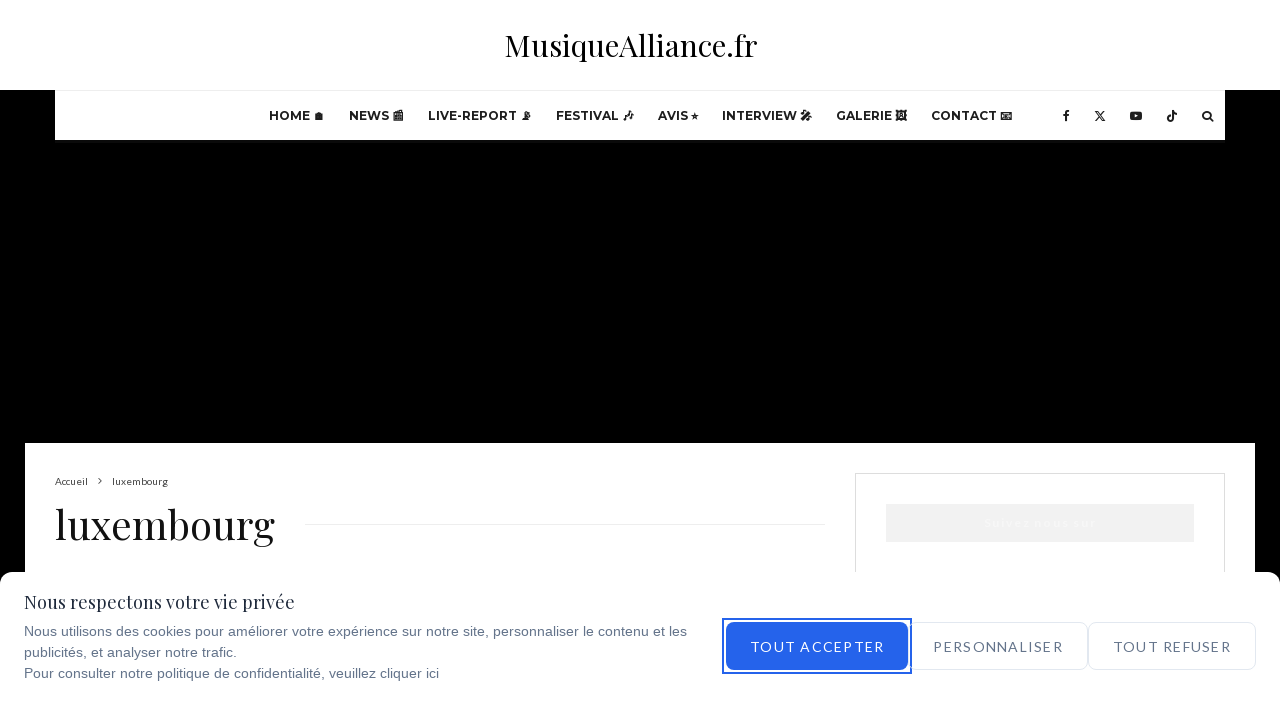

--- FILE ---
content_type: text/html; charset=UTF-8
request_url: https://www.musiquealliance.fr/tag/luxembourg?filtered=random
body_size: 25975
content:
<!DOCTYPE html>
<html lang="fr-FR" prefix="og: https://ogp.me/ns#">
<head>
	<meta charset="UTF-8">
			<meta name="viewport" content="width=device-width, initial-scale=1">
		<link rel="profile" href="http://gmpg.org/xfn/11">
		<meta name="theme-color" content="#f7d40e">
<!-- Google Analytics - Propriété 1 -->
<script async src="https://www.googletagmanager.com/gtag/js?id=G-62CZ4ZXE6S"></script>
<script>
  window.dataLayer = window.dataLayer || [];
  function gtag(){dataLayer.push(arguments);}
  gtag('js', new Date());

  // Configuration pour la première propriété
  gtag('config', 'G-62CZ4ZXE6S');
</script>

<!-- Google Analytics - Propriété 2 -->
<script async src="https://www.googletagmanager.com/gtag/js?id=G-E1B12X4BJQ"></script>
<script>
  window.dataLayer = window.dataLayer || [];
  function gtag(){dataLayer.push(arguments);}
  gtag('js', new Date());

  // Configuration pour la deuxième propriété
  gtag('config', 'G-E1B12X4BJQ');
</script>

	<script>
window.dataLayer = window.dataLayer || [];
function gtag(){dataLayer.push(arguments);}
gtag('consent', 'default', {
    'ad_storage': 'denied',
    'ad_user_data': 'denied',
    'ad_personalization': 'denied',
    'analytics_storage': 'denied',
    'functionality_storage': 'denied',
    'personalization_storage': 'denied',
    'wait_for_update': 500
});
</script>
        <script id="ca-config">window.caConfig = {"enabled":true,"version":"1.0.39","ajax_url":"https:\/\/www.musiquealliance.fr\/wp-admin\/admin-ajax.php","nonce":"fff3aa084c","banner_type":"bar","banner_position":"bottom","consent_duration":395,"show_reject":true,"show_customize":true,"show_trigger":true,"trigger_position":"bottom-left","policy_url":"","geo_restrict":false,"respect_gpc":true,"respect_dnt":true,"respect_privacy_signals":true,"log_consent":true,"texts":{"title":"Nous respectons votre vie priv\u00e9e","description":"Nous utilisons des cookies pour am\u00e9liorer votre exp\u00e9rience sur notre site, personnaliser le contenu et les publicit\u00e9s, et analyser notre trafic.\u003Cbr\u003E\r\nPour consulter notre \u003Ca href=\u0022https:\/\/www.musiquealliance.fr\/politique-de-confidentialite\u0022\u003Epolitique de confidentialit\u00e9, veuillez cliquer ici\u003C\/a\u003E","accept_all":"Tout accepter","reject_all":"Tout refuser","customize":"Personnaliser","save_preferences":"Enregistrer","policy_link":"Politique de cookies","modal_title":"Pr\u00e9f\u00e9rences de cookies","cat_necessary":"Cookies n\u00e9cessaires","cat_necessary_desc":"Ces cookies sont essentiels au fonctionnement du site.","cat_functional":"Cookies fonctionnels","cat_functional_desc":"Ces cookies permettent des fonctionnalit\u00e9s am\u00e9lior\u00e9es.","cat_analytics":"Cookies analytiques","cat_analytics_desc":"Ces cookies nous aident \u00e0 comprendre l\u0027utilisation du site.","cat_advertising":"Cookies publicitaires","cat_advertising_desc":"Ces cookies sont utilis\u00e9s pour la publicit\u00e9 cibl\u00e9e.","placeholder_title":"Contenu bloqu\u00e9","placeholder_desc":"Ce contenu n\u00e9cessite votre consentement.","placeholder_button":"Autoriser ce contenu","trigger_label":"Param\u00e8tres des cookies"},"categories":{"necessary":[{"name":"^__cf_bm$","duration":"0 heures"},{"name":"^__cfruid$","duration":"Session"},{"name":"^__stripe_mid$","duration":"0 heures"},{"name":"^__stripe_sid$","duration":"0 heures"},{"name":"^_csrf","duration":"Session"},{"name":"^ASP\\.NET_SessionId$","duration":"Session"},{"name":"^cf_clearance$","duration":"0 heures"},{"name":"^CONSENT$","duration":"0 heures"},{"name":"^csrf","duration":"Session"},{"name":"^JSESSIONID$","duration":"Session"},{"name":"^m$","duration":"0 heures"},{"name":"^mtm_consent$","duration":"0 heures"},{"name":"^PHPSESSID$","duration":"Session"},{"name":"^wc_cart_created$","duration":"Session"},{"name":"^woocommerce_cart_hash$","duration":"Session"},{"name":"^woocommerce_items_in_cart$","duration":"Session"},{"name":"^wordpress_[a-f0-9]+$","duration":"Session"},{"name":"^wordpress_logged_in_[a-f0-9]+$","duration":"Session"},{"name":"^wp_woocommerce_session_[a-f0-9]+$","duration":"0 heures"},{"name":"^XSRF-TOKEN$","duration":"Session"}],"functional":[{"name":"^__gads$","duration":"0 heures"},{"name":"^__gpi$","duration":"0 heures"},{"name":"^__tawkuuid$","duration":"0 heures"},{"name":"^_fbc$","duration":"0 heures"},{"name":"^_fbp$","duration":"0 heures"},{"name":"^_gac_","duration":"0 heures"},{"name":"^_gcl_au$","duration":"0 heures"},{"name":"^_gcl_aw$","duration":"0 heures"},{"name":"^_pin_unauth$","duration":"0 heures"},{"name":"^_pinterest_ct_ua$","duration":"0 heures"},{"name":"^_tt_enable_cookie$","duration":"0 heures"},{"name":"^_ttp$","duration":"0 heures"},{"name":"^1P_JAR$","duration":"0 heures"},{"name":"^AEC$","duration":"0 heures"},{"name":"^APISID$","duration":"0 heures"},{"name":"^bcookie$","duration":"0 heures"},{"name":"^comment_author_[a-f0-9]+$","duration":"0 heures"},{"name":"^comment_author_email_[a-f0-9]+$","duration":"0 heures"},{"name":"^comment_author_url_[a-f0-9]+$","duration":"0 heures"},{"name":"^crisp-client","duration":"0 heures"},{"name":"^drift_aid$","duration":"0 heures"},{"name":"^drift_drid$","duration":"0 heures"},{"name":"^DSID$","duration":"0 heures"},{"name":"^fr$","duration":"0 heures"},{"name":"^guest_id","duration":"0 heures"},{"name":"^HSID$","duration":"0 heures"},{"name":"^IDE$","duration":"0 heures"},{"name":"^intercom-id-[a-z0-9]+$","duration":"0 heures"},{"name":"^intercom-session-[a-z0-9]+$","duration":"0 heures"},{"name":"^li_gc$","duration":"0 heures"},{"name":"^li_sugr$","duration":"0 heures"},{"name":"^lidc$","duration":"0 heures"},{"name":"^muc_ads$","duration":"0 heures"},{"name":"^MUID$","duration":"0 heures"},{"name":"^NID$","duration":"0 heures"},{"name":"^personalization_id$","duration":"0 heures"},{"name":"^SAPISID$","duration":"0 heures"},{"name":"^SID$","duration":"0 heures"},{"name":"^SIDCC$","duration":"0 heures"},{"name":"^SSID$","duration":"0 heures"},{"name":"^test_cookie$","duration":"Session"},{"name":"^tr$","duration":"Session"},{"name":"^UserMatchHistory$","duration":"0 heures"},{"name":"^VISITOR_INFO1_LIVE$","duration":"0 heures"},{"name":"^VISITOR_PRIVACY_METADATA$","duration":"0 heures"},{"name":"^wc_fragments_[a-f0-9]+$","duration":"Session"},{"name":"^wp-settings-[0-9]+$","duration":"0 heures"},{"name":"^wp-settings-time-[0-9]+$","duration":"0 heures"},{"name":"^YSC$","duration":"Session"},{"name":"^yt-remote-connected-devices$","duration":"Session"},{"name":"^yt-remote-device-id$","duration":"Session"}],"analytics":[{"name":"^__hssc$","duration":"0 heures"},{"name":"^__hssrc$","duration":"Session"},{"name":"^__hstc$","duration":"0 heures"},{"name":"^_clck$","duration":"0 heures"},{"name":"^_clsk$","duration":"0 heures"},{"name":"^_ga_[A-Z0-9]+$","duration":"0 heures"},{"name":"^_ga$","duration":"0 heures"},{"name":"^_gat","duration":"0 heures"},{"name":"^_gid$","duration":"0 heures"},{"name":"^_hjAbsoluteSessionInProgress$","duration":"0 heures"},{"name":"^_hjFirstSeen$","duration":"Session"},{"name":"^_hjid$","duration":"0 heures"},{"name":"^_hjIncludedInPageviewSample$","duration":"0 heures"},{"name":"^_hjSession_","duration":"0 heures"},{"name":"^_hjSessionUser","duration":"0 heures"},{"name":"^_pk_id","duration":"0 heures"},{"name":"^_pk_ref","duration":"0 heures"},{"name":"^_pk_ses","duration":"0 heures"},{"name":"^ajs_anonymous_id$","duration":"0 heures"},{"name":"^ajs_user_id$","duration":"0 heures"},{"name":"^amplitude_id","duration":"0 heures"},{"name":"^AnalyticsSyncHistory$","duration":"0 heures"},{"name":"^ANONCHK$","duration":"Session"},{"name":"^CLID$","duration":"0 heures"},{"name":"^hubspotutk$","duration":"0 heures"},{"name":"^mailchimp_landing_site$","duration":"0 heures"},{"name":"^mp_[a-z0-9]+_mixpanel$","duration":"0 heures"},{"name":"^MR$","duration":"0 heures"},{"name":"^SM$","duration":"Session"}],"advertising":[]}};</script>

<!-- Optimisation des moteurs de recherche par Rank Math PRO - https://rankmath.com/ -->
<title>luxembourg - MusiqueAlliance.fr</title>
<meta name="robots" content="nofollow, noindex"/>
<meta property="og:locale" content="fr_FR" />
<meta property="og:type" content="article" />
<meta property="og:title" content="luxembourg - MusiqueAlliance.fr" />
<meta property="og:url" content="https://www.musiquealliance.fr/tag/luxembourg" />
<meta property="og:site_name" content="MusiqueAlliance" />
<meta property="article:publisher" content="https://www.facebook.com/musiquealliance" />
<meta property="og:image" content="https://www.musiquealliance.fr/wp-content/uploads/2024/10/logomusiquealliance.jpg" />
<meta property="og:image:secure_url" content="https://www.musiquealliance.fr/wp-content/uploads/2024/10/logomusiquealliance.jpg" />
<meta property="og:image:width" content="1792" />
<meta property="og:image:height" content="1024" />
<meta property="og:image:type" content="image/jpeg" />
<meta name="twitter:card" content="summary_large_image" />
<meta name="twitter:title" content="luxembourg - MusiqueAlliance.fr" />
<meta name="twitter:site" content="@MusiqueAlliance" />
<meta name="twitter:image" content="https://www.musiquealliance.fr/wp-content/uploads/2024/10/logomusiquealliance.jpg" />
<meta name="twitter:label1" content="Articles" />
<meta name="twitter:data1" content="116" />
<script type="application/ld+json" class="rank-math-schema-pro">{"@context":"https://schema.org","@graph":[{"@type":"Organization","@id":"https://www.musiquealliance.fr/#organization","name":"MusiqueAlliance","sameAs":["https://www.facebook.com/musiquealliance","https://twitter.com/MusiqueAlliance","https://www.youtube.com/@musiquealliance","https://www.instagram.com/musiquealliance/"]},{"@type":"WebSite","@id":"https://www.musiquealliance.fr/#website","url":"https://www.musiquealliance.fr","name":"MusiqueAlliance","alternateName":"MusiqueAlliance.fr","publisher":{"@id":"https://www.musiquealliance.fr/#organization"},"inLanguage":"fr-FR"},{"@type":"BreadcrumbList","@id":"https://www.musiquealliance.fr/tag/luxembourg#breadcrumb","itemListElement":[{"@type":"ListItem","position":"1","item":{"@id":"https://www.musiquealliance.fr"}},{"@type":"ListItem","position":"2","item":{"@id":"https://www.musiquealliance.fr/tag/luxembourg","name":"luxembourg"}}]},{"@type":"CollectionPage","@id":"https://www.musiquealliance.fr/tag/luxembourg#webpage","url":"https://www.musiquealliance.fr/tag/luxembourg","name":"luxembourg - MusiqueAlliance.fr","isPartOf":{"@id":"https://www.musiquealliance.fr/#website"},"inLanguage":"fr-FR","breadcrumb":{"@id":"https://www.musiquealliance.fr/tag/luxembourg#breadcrumb"}}]}</script>
<!-- /Extension Rank Math WordPress SEO -->

<link rel='dns-prefetch' href='//www.google-analytics.com' />
<link rel='dns-prefetch' href='//stats.wp.com' />
<link rel='dns-prefetch' href='//fonts.googleapis.com' />
<link href='https://fonts.gstatic.com' crossorigin rel='preconnect' />
<link rel="alternate" type="application/rss+xml" title="MusiqueAlliance.fr &raquo; Flux" href="https://www.musiquealliance.fr/feed" />
<link rel="alternate" type="application/rss+xml" title="MusiqueAlliance.fr &raquo; Flux des commentaires" href="https://www.musiquealliance.fr/comments/feed" />
<link rel="alternate" type="application/rss+xml" title="MusiqueAlliance.fr &raquo; Flux de l’étiquette luxembourg" href="https://www.musiquealliance.fr/tag/luxembourg/feed" />
<style id='wp-img-auto-sizes-contain-inline-css' type='text/css'>
img:is([sizes=auto i],[sizes^="auto," i]){contain-intrinsic-size:3000px 1500px}
/*# sourceURL=wp-img-auto-sizes-contain-inline-css */
</style>
<style id='wp-emoji-styles-inline-css' type='text/css'>

	img.wp-smiley, img.emoji {
		display: inline !important;
		border: none !important;
		box-shadow: none !important;
		height: 1em !important;
		width: 1em !important;
		margin: 0 0.07em !important;
		vertical-align: -0.1em !important;
		background: none !important;
		padding: 0 !important;
	}
/*# sourceURL=wp-emoji-styles-inline-css */
</style>
<style id='wp-block-library-inline-css' type='text/css'>
:root{--wp-block-synced-color:#7a00df;--wp-block-synced-color--rgb:122,0,223;--wp-bound-block-color:var(--wp-block-synced-color);--wp-editor-canvas-background:#ddd;--wp-admin-theme-color:#007cba;--wp-admin-theme-color--rgb:0,124,186;--wp-admin-theme-color-darker-10:#006ba1;--wp-admin-theme-color-darker-10--rgb:0,107,160.5;--wp-admin-theme-color-darker-20:#005a87;--wp-admin-theme-color-darker-20--rgb:0,90,135;--wp-admin-border-width-focus:2px}@media (min-resolution:192dpi){:root{--wp-admin-border-width-focus:1.5px}}.wp-element-button{cursor:pointer}:root .has-very-light-gray-background-color{background-color:#eee}:root .has-very-dark-gray-background-color{background-color:#313131}:root .has-very-light-gray-color{color:#eee}:root .has-very-dark-gray-color{color:#313131}:root .has-vivid-green-cyan-to-vivid-cyan-blue-gradient-background{background:linear-gradient(135deg,#00d084,#0693e3)}:root .has-purple-crush-gradient-background{background:linear-gradient(135deg,#34e2e4,#4721fb 50%,#ab1dfe)}:root .has-hazy-dawn-gradient-background{background:linear-gradient(135deg,#faaca8,#dad0ec)}:root .has-subdued-olive-gradient-background{background:linear-gradient(135deg,#fafae1,#67a671)}:root .has-atomic-cream-gradient-background{background:linear-gradient(135deg,#fdd79a,#004a59)}:root .has-nightshade-gradient-background{background:linear-gradient(135deg,#330968,#31cdcf)}:root .has-midnight-gradient-background{background:linear-gradient(135deg,#020381,#2874fc)}:root{--wp--preset--font-size--normal:16px;--wp--preset--font-size--huge:42px}.has-regular-font-size{font-size:1em}.has-larger-font-size{font-size:2.625em}.has-normal-font-size{font-size:var(--wp--preset--font-size--normal)}.has-huge-font-size{font-size:var(--wp--preset--font-size--huge)}.has-text-align-center{text-align:center}.has-text-align-left{text-align:left}.has-text-align-right{text-align:right}.has-fit-text{white-space:nowrap!important}#end-resizable-editor-section{display:none}.aligncenter{clear:both}.items-justified-left{justify-content:flex-start}.items-justified-center{justify-content:center}.items-justified-right{justify-content:flex-end}.items-justified-space-between{justify-content:space-between}.screen-reader-text{border:0;clip-path:inset(50%);height:1px;margin:-1px;overflow:hidden;padding:0;position:absolute;width:1px;word-wrap:normal!important}.screen-reader-text:focus{background-color:#ddd;clip-path:none;color:#444;display:block;font-size:1em;height:auto;left:5px;line-height:normal;padding:15px 23px 14px;text-decoration:none;top:5px;width:auto;z-index:100000}html :where(.has-border-color){border-style:solid}html :where([style*=border-top-color]){border-top-style:solid}html :where([style*=border-right-color]){border-right-style:solid}html :where([style*=border-bottom-color]){border-bottom-style:solid}html :where([style*=border-left-color]){border-left-style:solid}html :where([style*=border-width]){border-style:solid}html :where([style*=border-top-width]){border-top-style:solid}html :where([style*=border-right-width]){border-right-style:solid}html :where([style*=border-bottom-width]){border-bottom-style:solid}html :where([style*=border-left-width]){border-left-style:solid}html :where(img[class*=wp-image-]){height:auto;max-width:100%}:where(figure){margin:0 0 1em}html :where(.is-position-sticky){--wp-admin--admin-bar--position-offset:var(--wp-admin--admin-bar--height,0px)}@media screen and (max-width:600px){html :where(.is-position-sticky){--wp-admin--admin-bar--position-offset:0px}}

/*# sourceURL=wp-block-library-inline-css */
</style><style id='wp-block-heading-inline-css' type='text/css'>
h1:where(.wp-block-heading).has-background,h2:where(.wp-block-heading).has-background,h3:where(.wp-block-heading).has-background,h4:where(.wp-block-heading).has-background,h5:where(.wp-block-heading).has-background,h6:where(.wp-block-heading).has-background{padding:1.25em 2.375em}h1.has-text-align-left[style*=writing-mode]:where([style*=vertical-lr]),h1.has-text-align-right[style*=writing-mode]:where([style*=vertical-rl]),h2.has-text-align-left[style*=writing-mode]:where([style*=vertical-lr]),h2.has-text-align-right[style*=writing-mode]:where([style*=vertical-rl]),h3.has-text-align-left[style*=writing-mode]:where([style*=vertical-lr]),h3.has-text-align-right[style*=writing-mode]:where([style*=vertical-rl]),h4.has-text-align-left[style*=writing-mode]:where([style*=vertical-lr]),h4.has-text-align-right[style*=writing-mode]:where([style*=vertical-rl]),h5.has-text-align-left[style*=writing-mode]:where([style*=vertical-lr]),h5.has-text-align-right[style*=writing-mode]:where([style*=vertical-rl]),h6.has-text-align-left[style*=writing-mode]:where([style*=vertical-lr]),h6.has-text-align-right[style*=writing-mode]:where([style*=vertical-rl]){rotate:180deg}
/*# sourceURL=https://www.musiquealliance.fr/wp-includes/blocks/heading/style.min.css */
</style>
<style id='wp-block-paragraph-inline-css' type='text/css'>
.is-small-text{font-size:.875em}.is-regular-text{font-size:1em}.is-large-text{font-size:2.25em}.is-larger-text{font-size:3em}.has-drop-cap:not(:focus):first-letter{float:left;font-size:8.4em;font-style:normal;font-weight:100;line-height:.68;margin:.05em .1em 0 0;text-transform:uppercase}body.rtl .has-drop-cap:not(:focus):first-letter{float:none;margin-left:.1em}p.has-drop-cap.has-background{overflow:hidden}:root :where(p.has-background){padding:1.25em 2.375em}:where(p.has-text-color:not(.has-link-color)) a{color:inherit}p.has-text-align-left[style*="writing-mode:vertical-lr"],p.has-text-align-right[style*="writing-mode:vertical-rl"]{rotate:180deg}
/*# sourceURL=https://www.musiquealliance.fr/wp-includes/blocks/paragraph/style.min.css */
</style>
<style id='global-styles-inline-css' type='text/css'>
:root{--wp--preset--aspect-ratio--square: 1;--wp--preset--aspect-ratio--4-3: 4/3;--wp--preset--aspect-ratio--3-4: 3/4;--wp--preset--aspect-ratio--3-2: 3/2;--wp--preset--aspect-ratio--2-3: 2/3;--wp--preset--aspect-ratio--16-9: 16/9;--wp--preset--aspect-ratio--9-16: 9/16;--wp--preset--color--black: #000000;--wp--preset--color--cyan-bluish-gray: #abb8c3;--wp--preset--color--white: #ffffff;--wp--preset--color--pale-pink: #f78da7;--wp--preset--color--vivid-red: #cf2e2e;--wp--preset--color--luminous-vivid-orange: #ff6900;--wp--preset--color--luminous-vivid-amber: #fcb900;--wp--preset--color--light-green-cyan: #7bdcb5;--wp--preset--color--vivid-green-cyan: #00d084;--wp--preset--color--pale-cyan-blue: #8ed1fc;--wp--preset--color--vivid-cyan-blue: #0693e3;--wp--preset--color--vivid-purple: #9b51e0;--wp--preset--gradient--vivid-cyan-blue-to-vivid-purple: linear-gradient(135deg,rgb(6,147,227) 0%,rgb(155,81,224) 100%);--wp--preset--gradient--light-green-cyan-to-vivid-green-cyan: linear-gradient(135deg,rgb(122,220,180) 0%,rgb(0,208,130) 100%);--wp--preset--gradient--luminous-vivid-amber-to-luminous-vivid-orange: linear-gradient(135deg,rgb(252,185,0) 0%,rgb(255,105,0) 100%);--wp--preset--gradient--luminous-vivid-orange-to-vivid-red: linear-gradient(135deg,rgb(255,105,0) 0%,rgb(207,46,46) 100%);--wp--preset--gradient--very-light-gray-to-cyan-bluish-gray: linear-gradient(135deg,rgb(238,238,238) 0%,rgb(169,184,195) 100%);--wp--preset--gradient--cool-to-warm-spectrum: linear-gradient(135deg,rgb(74,234,220) 0%,rgb(151,120,209) 20%,rgb(207,42,186) 40%,rgb(238,44,130) 60%,rgb(251,105,98) 80%,rgb(254,248,76) 100%);--wp--preset--gradient--blush-light-purple: linear-gradient(135deg,rgb(255,206,236) 0%,rgb(152,150,240) 100%);--wp--preset--gradient--blush-bordeaux: linear-gradient(135deg,rgb(254,205,165) 0%,rgb(254,45,45) 50%,rgb(107,0,62) 100%);--wp--preset--gradient--luminous-dusk: linear-gradient(135deg,rgb(255,203,112) 0%,rgb(199,81,192) 50%,rgb(65,88,208) 100%);--wp--preset--gradient--pale-ocean: linear-gradient(135deg,rgb(255,245,203) 0%,rgb(182,227,212) 50%,rgb(51,167,181) 100%);--wp--preset--gradient--electric-grass: linear-gradient(135deg,rgb(202,248,128) 0%,rgb(113,206,126) 100%);--wp--preset--gradient--midnight: linear-gradient(135deg,rgb(2,3,129) 0%,rgb(40,116,252) 100%);--wp--preset--font-size--small: 13px;--wp--preset--font-size--medium: 20px;--wp--preset--font-size--large: 36px;--wp--preset--font-size--x-large: 42px;--wp--preset--spacing--20: 0.44rem;--wp--preset--spacing--30: 0.67rem;--wp--preset--spacing--40: 1rem;--wp--preset--spacing--50: 1.5rem;--wp--preset--spacing--60: 2.25rem;--wp--preset--spacing--70: 3.38rem;--wp--preset--spacing--80: 5.06rem;--wp--preset--shadow--natural: 6px 6px 9px rgba(0, 0, 0, 0.2);--wp--preset--shadow--deep: 12px 12px 50px rgba(0, 0, 0, 0.4);--wp--preset--shadow--sharp: 6px 6px 0px rgba(0, 0, 0, 0.2);--wp--preset--shadow--outlined: 6px 6px 0px -3px rgb(255, 255, 255), 6px 6px rgb(0, 0, 0);--wp--preset--shadow--crisp: 6px 6px 0px rgb(0, 0, 0);}:where(.is-layout-flex){gap: 0.5em;}:where(.is-layout-grid){gap: 0.5em;}body .is-layout-flex{display: flex;}.is-layout-flex{flex-wrap: wrap;align-items: center;}.is-layout-flex > :is(*, div){margin: 0;}body .is-layout-grid{display: grid;}.is-layout-grid > :is(*, div){margin: 0;}:where(.wp-block-columns.is-layout-flex){gap: 2em;}:where(.wp-block-columns.is-layout-grid){gap: 2em;}:where(.wp-block-post-template.is-layout-flex){gap: 1.25em;}:where(.wp-block-post-template.is-layout-grid){gap: 1.25em;}.has-black-color{color: var(--wp--preset--color--black) !important;}.has-cyan-bluish-gray-color{color: var(--wp--preset--color--cyan-bluish-gray) !important;}.has-white-color{color: var(--wp--preset--color--white) !important;}.has-pale-pink-color{color: var(--wp--preset--color--pale-pink) !important;}.has-vivid-red-color{color: var(--wp--preset--color--vivid-red) !important;}.has-luminous-vivid-orange-color{color: var(--wp--preset--color--luminous-vivid-orange) !important;}.has-luminous-vivid-amber-color{color: var(--wp--preset--color--luminous-vivid-amber) !important;}.has-light-green-cyan-color{color: var(--wp--preset--color--light-green-cyan) !important;}.has-vivid-green-cyan-color{color: var(--wp--preset--color--vivid-green-cyan) !important;}.has-pale-cyan-blue-color{color: var(--wp--preset--color--pale-cyan-blue) !important;}.has-vivid-cyan-blue-color{color: var(--wp--preset--color--vivid-cyan-blue) !important;}.has-vivid-purple-color{color: var(--wp--preset--color--vivid-purple) !important;}.has-black-background-color{background-color: var(--wp--preset--color--black) !important;}.has-cyan-bluish-gray-background-color{background-color: var(--wp--preset--color--cyan-bluish-gray) !important;}.has-white-background-color{background-color: var(--wp--preset--color--white) !important;}.has-pale-pink-background-color{background-color: var(--wp--preset--color--pale-pink) !important;}.has-vivid-red-background-color{background-color: var(--wp--preset--color--vivid-red) !important;}.has-luminous-vivid-orange-background-color{background-color: var(--wp--preset--color--luminous-vivid-orange) !important;}.has-luminous-vivid-amber-background-color{background-color: var(--wp--preset--color--luminous-vivid-amber) !important;}.has-light-green-cyan-background-color{background-color: var(--wp--preset--color--light-green-cyan) !important;}.has-vivid-green-cyan-background-color{background-color: var(--wp--preset--color--vivid-green-cyan) !important;}.has-pale-cyan-blue-background-color{background-color: var(--wp--preset--color--pale-cyan-blue) !important;}.has-vivid-cyan-blue-background-color{background-color: var(--wp--preset--color--vivid-cyan-blue) !important;}.has-vivid-purple-background-color{background-color: var(--wp--preset--color--vivid-purple) !important;}.has-black-border-color{border-color: var(--wp--preset--color--black) !important;}.has-cyan-bluish-gray-border-color{border-color: var(--wp--preset--color--cyan-bluish-gray) !important;}.has-white-border-color{border-color: var(--wp--preset--color--white) !important;}.has-pale-pink-border-color{border-color: var(--wp--preset--color--pale-pink) !important;}.has-vivid-red-border-color{border-color: var(--wp--preset--color--vivid-red) !important;}.has-luminous-vivid-orange-border-color{border-color: var(--wp--preset--color--luminous-vivid-orange) !important;}.has-luminous-vivid-amber-border-color{border-color: var(--wp--preset--color--luminous-vivid-amber) !important;}.has-light-green-cyan-border-color{border-color: var(--wp--preset--color--light-green-cyan) !important;}.has-vivid-green-cyan-border-color{border-color: var(--wp--preset--color--vivid-green-cyan) !important;}.has-pale-cyan-blue-border-color{border-color: var(--wp--preset--color--pale-cyan-blue) !important;}.has-vivid-cyan-blue-border-color{border-color: var(--wp--preset--color--vivid-cyan-blue) !important;}.has-vivid-purple-border-color{border-color: var(--wp--preset--color--vivid-purple) !important;}.has-vivid-cyan-blue-to-vivid-purple-gradient-background{background: var(--wp--preset--gradient--vivid-cyan-blue-to-vivid-purple) !important;}.has-light-green-cyan-to-vivid-green-cyan-gradient-background{background: var(--wp--preset--gradient--light-green-cyan-to-vivid-green-cyan) !important;}.has-luminous-vivid-amber-to-luminous-vivid-orange-gradient-background{background: var(--wp--preset--gradient--luminous-vivid-amber-to-luminous-vivid-orange) !important;}.has-luminous-vivid-orange-to-vivid-red-gradient-background{background: var(--wp--preset--gradient--luminous-vivid-orange-to-vivid-red) !important;}.has-very-light-gray-to-cyan-bluish-gray-gradient-background{background: var(--wp--preset--gradient--very-light-gray-to-cyan-bluish-gray) !important;}.has-cool-to-warm-spectrum-gradient-background{background: var(--wp--preset--gradient--cool-to-warm-spectrum) !important;}.has-blush-light-purple-gradient-background{background: var(--wp--preset--gradient--blush-light-purple) !important;}.has-blush-bordeaux-gradient-background{background: var(--wp--preset--gradient--blush-bordeaux) !important;}.has-luminous-dusk-gradient-background{background: var(--wp--preset--gradient--luminous-dusk) !important;}.has-pale-ocean-gradient-background{background: var(--wp--preset--gradient--pale-ocean) !important;}.has-electric-grass-gradient-background{background: var(--wp--preset--gradient--electric-grass) !important;}.has-midnight-gradient-background{background: var(--wp--preset--gradient--midnight) !important;}.has-small-font-size{font-size: var(--wp--preset--font-size--small) !important;}.has-medium-font-size{font-size: var(--wp--preset--font-size--medium) !important;}.has-large-font-size{font-size: var(--wp--preset--font-size--large) !important;}.has-x-large-font-size{font-size: var(--wp--preset--font-size--x-large) !important;}
/*# sourceURL=global-styles-inline-css */
</style>

<style id='classic-theme-styles-inline-css' type='text/css'>
/*! This file is auto-generated */
.wp-block-button__link{color:#fff;background-color:#32373c;border-radius:9999px;box-shadow:none;text-decoration:none;padding:calc(.667em + 2px) calc(1.333em + 2px);font-size:1.125em}.wp-block-file__button{background:#32373c;color:#fff;text-decoration:none}
/*# sourceURL=/wp-includes/css/classic-themes.min.css */
</style>
<link rel='stylesheet' id='ca-frontend-css' href='https://www.musiquealliance.fr/wp-content/plugins/consent-alliance/public/css/frontend.css?ver=1.0.39' type='text/css' media='all' />
<style id='ca-frontend-inline-css' type='text/css'>
:root {--ca-color-primary: #2563eb;--ca-color-primary-hover: #1d4ed8;--ca-color-secondary: #64748b;--ca-color-background: #ffffff;--ca-color-text: #1e293b;--ca-color-text-secondary: #64748b;--ca-color-border: #e2e8f0;}
/*# sourceURL=ca-frontend-inline-css */
</style>
<link rel='stylesheet' id='lets-review-api-css' href='https://www.musiquealliance.fr/wp-content/plugins/lets-review/assets/css/style-api.min.css?ver=3.4.3' type='text/css' media='all' />
<link rel='stylesheet' id='font-awesome-css' href='https://www.musiquealliance.fr/wp-content/plugins/lets-review/assets/fonts/fontawesome/css/fontawesome.min.css?ver=3.4.3' type='text/css' media='all' />
<link rel='stylesheet' id='font-awesome-regular-css' href='https://www.musiquealliance.fr/wp-content/plugins/lets-review/assets/fonts/fontawesome/css/regular.min.css?ver=3.4.3' type='text/css' media='all' />
<link rel='stylesheet' id='font-awesome-solid-css' href='https://www.musiquealliance.fr/wp-content/plugins/lets-review/assets/fonts/fontawesome/css/solid.min.css?ver=3.4.3' type='text/css' media='all' />
<link rel='stylesheet' id='amazon-showcase-frontend-css' href='https://www.musiquealliance.fr/wp-content/plugins/product-showcase/assets/css/frontend.css?ver=0.8.4' type='text/css' media='all' />
<link rel='stylesheet' id='bigger-picture-css' href='https://www.musiquealliance.fr/wp-content/plugins/youtube-channel/assets/lib/bigger-picture/css/bigger-picture.min.css?ver=3.25.2' type='text/css' media='all' />
<link rel='stylesheet' id='youtube-channel-css' href='https://www.musiquealliance.fr/wp-content/plugins/youtube-channel/assets/css/youtube-channel.min.css?ver=3.25.2' type='text/css' media='all' />
<link rel='stylesheet' id='lets-live-blog-css' href='https://www.musiquealliance.fr/wp-content/plugins/lets-live-blog/frontend/css/style.min.css?ver=1.2.2' type='text/css' media='all' />
<link rel='stylesheet' id='lets-live-blog-icons-css' href='https://www.musiquealliance.fr/wp-content/plugins/lets-live-blog/frontend/css/fonts/style.css?ver=1.2.2' type='text/css' media='all' />
<link rel='stylesheet' id='zeen-style-css' href='https://www.musiquealliance.fr/wp-content/themes/zeen/assets/css/style.min.css?ver=1743951205' type='text/css' media='all' />
<style id='zeen-style-inline-css' type='text/css'>
.content-bg, .block-skin-5:not(.skin-inner), .block-skin-5.skin-inner > .tipi-row-inner-style, .article-layout-skin-1.title-cut-bl .hero-wrap .meta:before, .article-layout-skin-1.title-cut-bc .hero-wrap .meta:before, .article-layout-skin-1.title-cut-bl .hero-wrap .share-it:before, .article-layout-skin-1.title-cut-bc .hero-wrap .share-it:before, .standard-archive .page-header, .skin-dark .flickity-viewport, .zeen__var__options label { background: #ffffff;}a.zeen-pin-it{position: absolute}.background.mask {background-color: transparent}.side-author__wrap .mask a {display:inline-block;height:70px}.timed-pup,.modal-wrap {position:fixed;visibility:hidden}.to-top__fixed .to-top a{background-color:#000000; color: #fff}#block-wrap-113 .tipi-row-inner-style{ ;}.site { background-color: #000000; }.splitter svg g { fill: #000000; }.inline-post .block article .title { font-size: 20px;}.fontfam-1 { font-family: 'Playfair Display',serif!important;}input,input[type="number"],.body-f1, .quotes-f1 blockquote, .quotes-f1 q, .by-f1 .byline, .sub-f1 .subtitle, .wh-f1 .widget-title, .headings-f1 h1, .headings-f1 h2, .headings-f1 h3, .headings-f1 h4, .headings-f1 h5, .headings-f1 h6, .font-1, div.jvectormap-tip {font-family:'Playfair Display',serif;font-weight: 400;font-style: normal;}.fontfam-2 { font-family:'Lato',sans-serif!important; }input[type=submit], button, .tipi-button,.button,.wpcf7-submit,.button__back__home,.body-f2, .quotes-f2 blockquote, .quotes-f2 q, .by-f2 .byline, .sub-f2 .subtitle, .wh-f2 .widget-title, .headings-f2 h1, .headings-f2 h2, .headings-f2 h3, .headings-f2 h4, .headings-f2 h5, .headings-f2 h6, .font-2 {font-family:'Lato',sans-serif;font-weight: 400;font-style: normal;}.fontfam-3 { font-family:'Montserrat',sans-serif!important;}.body-f3, .quotes-f3 blockquote, .quotes-f3 q, .by-f3 .byline, .sub-f3 .subtitle, .wh-f3 .widget-title, .headings-f3 h1, .headings-f3 h2, .headings-f3 h3, .headings-f3 h4, .headings-f3 h5, .headings-f3 h6, .font-3 {font-family:'Montserrat',sans-serif;font-style: normal;font-weight: 400;}.tipi-row, .tipi-builder-on .contents-wrap > p { max-width: 1230px ; }.slider-columns--3 article { width: 360px }.slider-columns--2 article { width: 555px }.slider-columns--4 article { width: 262.5px }.single .site-content .tipi-row { max-width: 1230px ; }.single-product .site-content .tipi-row { max-width: 1230px ; }.date--secondary { color: #f8d92f; }.date--main { color: #f8d92f; }.tipi-button-cta-mobile_menu{ font-size:12px;}.tipi-button-cta-wrap-mobile_menu{ color: #fff;}.tipi-button-cta-mobile_menu { background: #1414ec; }.global-accent-border { border-color: #f7d40e; }.trending-accent-border { border-color: #f7d40e; }.trending-accent-bg { border-color: #f7d40e; }.wpcf7-submit, .tipi-button.block-loader { background: #0909ed; }.wpcf7-submit:hover, .tipi-button.block-loader:hover { background: #111; }.tipi-button.block-loader { color: #fff!important; }.wpcf7-submit { background: #18181e; }.wpcf7-submit:hover { background: #111; }.global-accent-bg, .icon-base-2:hover .icon-bg, #progress { background-color: #f7d40e; }.global-accent-text, .mm-submenu-2 .mm-51 .menu-wrap > .sub-menu > li > a { color: #f7d40e; }body { color:#444;}.excerpt { color:#444;}.mode--alt--b .excerpt, .block-skin-2 .excerpt, .block-skin-2 .preview-classic .custom-button__fill-2 { color:#888!important;}.read-more-wrap { color:#767676;}.logo-fallback a { color:#000!important;}.site-mob-header .logo-fallback a { color:#fdfafa!important;}blockquote:not(.comment-excerpt) { color:#111;}.mode--alt--b blockquote:not(.comment-excerpt), .mode--alt--b .block-skin-0.block-wrap-quote .block-wrap-quote blockquote:not(.comment-excerpt), .mode--alt--b .block-skin-0.block-wrap-quote .block-wrap-quote blockquote:not(.comment-excerpt) span { color:#fff!important;}.byline, .byline a { color:#888;}.mode--alt--b .block-wrap-classic .byline, .mode--alt--b .block-wrap-classic .byline a, .mode--alt--b .block-wrap-thumbnail .byline, .mode--alt--b .block-wrap-thumbnail .byline a, .block-skin-2 .byline a, .block-skin-2 .byline { color:#888;}.preview-classic .meta .title, .preview-thumbnail .meta .title,.preview-56 .meta .title{ color:#111;}h1, h2, h3, h4, h5, h6, .block-title { color:#111;}.sidebar-widget  .widget-title { color:#f7f7f7!important;}.link-color-wrap a, .woocommerce-Tabs-panel--description a { color: #1f46c6; }.mode--alt--b .link-color-wrap a, .mode--alt--b .woocommerce-Tabs-panel--description a { color: #888; }.copyright, .site-footer .bg-area-inner .copyright a { color: #8e8e8e; }.link-color-wrap a:hover { color: #9624e2; }.mode--alt--b .link-color-wrap a:hover { color: #555; }body{line-height:1.66}input[type=submit], button, .tipi-button,.button,.wpcf7-submit,.button__back__home{letter-spacing:0.03em}.sub-menu a:not(.tipi-button){letter-spacing:0.1em}.widget-title{letter-spacing:0.15em}html, body{font-size:15px}.byline{font-size:12px}input[type=submit], button, .tipi-button,.button,.wpcf7-submit,.button__back__home{font-size:11px}.excerpt{font-size:15px}.logo-fallback, .secondary-wrap .logo-fallback a{font-size:22px}.logo span{font-size:12px}.breadcrumbs{font-size:10px}.hero-meta.tipi-s-typo .title{font-size:20px}.hero-meta.tipi-s-typo .subtitle{font-size:15px}.hero-meta.tipi-m-typo .title{font-size:20px}.hero-meta.tipi-m-typo .subtitle{font-size:15px}.hero-meta.tipi-xl-typo .title{font-size:20px}.hero-meta.tipi-xl-typo .subtitle{font-size:15px}.block-html-content h1, .single-content .entry-content h1{font-size:20px}.block-html-content h2, .single-content .entry-content h2{font-size:20px}.block-html-content h3, .single-content .entry-content h3{font-size:20px}.block-html-content h4, .single-content .entry-content h4{font-size:20px}.block-html-content h5, .single-content .entry-content h5{font-size:18px}.footer-block-links{font-size:8px}blockquote, q{font-size:20px}.site-footer .copyright{font-size:12px}.footer-navigation{font-size:12px}.site-footer .menu-icons{font-size:12px}.block-title, .page-title{font-size:24px}.block-subtitle{font-size:18px}.block-col-self .preview-2 .title{font-size:22px}.block-wrap-classic .tipi-m-typo .title-wrap .title{font-size:22px}.tipi-s-typo .title, .ppl-s-3 .tipi-s-typo .title, .zeen-col--wide .ppl-s-3 .tipi-s-typo .title, .preview-1 .title, .preview-21:not(.tipi-xs-typo) .title{font-size:22px}.tipi-xs-typo .title, .tipi-basket-wrap .basket-item .title{font-size:15px}.meta .read-more-wrap{font-size:11px}.widget-title{font-size:12px}.split-1:not(.preview-thumbnail) .mask{-webkit-flex: 0 0 calc( 34% - 15px);
					-ms-flex: 0 0 calc( 34% - 15px);
					flex: 0 0 calc( 34% - 15px);
					width: calc( 34% - 15px);}.preview-thumbnail .mask{-webkit-flex: 0 0 65px;
					-ms-flex: 0 0 65px;
					flex: 0 0 65px;
					width: 65px;}.footer-lower-area{padding-top:40px}.footer-lower-area{padding-bottom:40px}.footer-upper-area{padding-bottom:40px}.footer-upper-area{padding-top:40px}.footer-widget-wrap{padding-bottom:40px}.footer-widget-wrap{padding-top:40px}.tipi-button-cta-header{font-size:12px}.tipi-button.block-loader, .wpcf7-submit, .mc4wp-form-fields button { font-weight: 700;}.main-navigation .horizontal-menu, .main-navigation .menu-item, .main-navigation .menu-icon .menu-icon--text,  .main-navigation .tipi-i-search span { font-weight: 700;}.secondary-wrap .menu-secondary li, .secondary-wrap .menu-item, .secondary-wrap .menu-icon .menu-icon--text {font-weight: 700;}.footer-lower-area, .footer-lower-area .menu-item, .footer-lower-area .menu-icon span {font-weight: 700;}.widget-title {font-weight: 700!important;}.tipi-xs-typo .title {font-weight: 700;}input[type=submit], button, .tipi-button,.button,.wpcf7-submit,.button__back__home{ text-transform: uppercase; }.entry-title{ text-transform: none; }.logo-fallback{ text-transform: none; }.block-wrap-slider .title-wrap .title{ text-transform: none; }.block-wrap-grid .title-wrap .title, .tile-design-4 .meta .title-wrap .title{ text-transform: none; }.block-wrap-classic .title-wrap .title{ text-transform: none; }.block-title{ text-transform: none; }.meta .excerpt .read-more{ text-transform: uppercase; }.preview-grid .read-more{ text-transform: uppercase; }.block-subtitle{ text-transform: none; }.byline{ text-transform: none; }.widget-title{ text-transform: none; }.main-navigation .menu-item, .main-navigation .menu-icon .menu-icon--text{ text-transform: uppercase; }.secondary-navigation, .secondary-wrap .menu-icon .menu-icon--text{ text-transform: uppercase; }.footer-lower-area .menu-item, .footer-lower-area .menu-icon span{ text-transform: uppercase; }.sub-menu a:not(.tipi-button){ text-transform: none; }.site-mob-header .menu-item, .site-mob-header .menu-icon span{ text-transform: uppercase; }.single-content .entry-content h1, .single-content .entry-content h2, .single-content .entry-content h3, .single-content .entry-content h4, .single-content .entry-content h5, .single-content .entry-content h6, .meta__full h1, .meta__full h2, .meta__full h3, .meta__full h4, .meta__full h5, .bbp__thread__title{ text-transform: none; }.mm-submenu-2 .mm-11 .menu-wrap > *, .mm-submenu-2 .mm-31 .menu-wrap > *, .mm-submenu-2 .mm-21 .menu-wrap > *, .mm-submenu-2 .mm-51 .menu-wrap > *  { border-top: 3px solid transparent; }.separation-border { margin-bottom: 30px; }.load-more-wrap-1 { padding-top: 30px; }.block-wrap-classic .inf-spacer + .block:not(.block-62) { margin-top: 30px; }.block-title-wrap-style .block-title:after, .block-title-wrap-style .block-title:before { border-top: 1px #eee solid;}.separation-border-v { background: #eee;}.separation-border-v { height: calc( 100% -  30px - 1px); }@media only screen and (max-width: 480px) {.separation-border { margin-bottom: 30px;}}.sidebar-wrap .sidebar { padding-right: 30px; padding-left: 30px; padding-top:0px; padding-bottom:0px; }.sidebar-left .sidebar-wrap .sidebar { padding-right: 30px; padding-left: 30px; }@media only screen and (min-width: 481px) {}@media only screen and (max-width: 859px) {.mobile__design--side .mask {
		width: calc( 34% - 15px);
	}}@media only screen and (min-width: 860px) {input[type=submit], button, .tipi-button,.button,.wpcf7-submit,.button__back__home{letter-spacing:0.09em}.hero-meta.tipi-s-typo .title{font-size:30px}.hero-meta.tipi-s-typo .subtitle{font-size:18px}.hero-meta.tipi-m-typo .title{font-size:30px}.hero-meta.tipi-m-typo .subtitle{font-size:18px}.hero-meta.tipi-xl-typo .title{font-size:30px}.hero-meta.tipi-xl-typo .subtitle{font-size:18px}.block-html-content h1, .single-content .entry-content h1{font-size:30px}.block-html-content h2, .single-content .entry-content h2{font-size:30px}.block-html-content h3, .single-content .entry-content h3{font-size:24px}.block-html-content h4, .single-content .entry-content h4{font-size:24px}blockquote, q{font-size:25px}.main-navigation, .main-navigation .menu-icon--text{font-size:12px}.sub-menu a:not(.tipi-button){font-size:12px}.main-navigation .menu-icon, .main-navigation .trending-icon-solo{font-size:12px}.secondary-wrap-v .standard-drop>a,.secondary-wrap, .secondary-wrap a, .secondary-wrap .menu-icon--text{font-size:11px}.secondary-wrap .menu-icon, .secondary-wrap .menu-icon a, .secondary-wrap .trending-icon-solo{font-size:13px}.layout-side-info .details{width:130px;float:left}.title-contrast .hero-wrap { height: calc( 100vh - 50px ); }.block-col-self .block-71 .tipi-s-typo .title { font-size: 18px; }.zeen-col--narrow .block-wrap-classic .tipi-m-typo .title-wrap .title { font-size: 18px; }.mode--alt--b .footer-widget-area:not(.footer-widget-area-1) + .footer-lower-area { border-top:1px #333333 solid ; }.footer-widget-wrap { border-right:1px #333333 solid ; }.footer-widget-wrap .widget_search form, .footer-widget-wrap select { border-color:#333333; }.footer-widget-wrap .zeen-widget { border-bottom:1px #333333 solid ; }.footer-widget-wrap .zeen-widget .preview-thumbnail { border-bottom-color: #333333;}.secondary-wrap .menu-padding, .secondary-wrap .ul-padding > li > a {
			padding-top: 10px;
			padding-bottom: 10px;
		}}@media only screen and (min-width: 1240px) {.hero-l .single-content {padding-top: 45px}.align-fs .contents-wrap .video-wrap, .align-fs-center .aligncenter.size-full, .align-fs-center .wp-caption.aligncenter .size-full, .align-fs-center .tiled-gallery, .align-fs .alignwide { width: 1170px; }.align-fs .contents-wrap .video-wrap { height: 658px; }.has-bg .align-fs .contents-wrap .video-wrap, .has-bg .align-fs .alignwide, .has-bg .align-fs-center .aligncenter.size-full, .has-bg .align-fs-center .wp-caption.aligncenter .size-full, .has-bg .align-fs-center .tiled-gallery { width: 1230px; }.has-bg .align-fs .contents-wrap .video-wrap { height: 691px; }.logo-fallback, .secondary-wrap .logo-fallback a{font-size:30px}.hero-meta.tipi-s-typo .title{font-size:36px}.hero-meta.tipi-m-typo .title{font-size:44px}.hero-meta.tipi-xl-typo .title{font-size:50px}.block-html-content h1, .single-content .entry-content h1{font-size:44px}.block-html-content h2, .single-content .entry-content h2{font-size:40px}.block-html-content h3, .single-content .entry-content h3{font-size:30px}.block-html-content h4, .single-content .entry-content h4{font-size:20px}.block-title, .page-title{font-size:40px}.block-subtitle{font-size:20px}.block-col-self .preview-2 .title{font-size:36px}.block-wrap-classic .tipi-m-typo .title-wrap .title{font-size:30px}.tipi-s-typo .title, .ppl-s-3 .tipi-s-typo .title, .zeen-col--wide .ppl-s-3 .tipi-s-typo .title, .preview-1 .title, .preview-21:not(.tipi-xs-typo) .title{font-size:24px}.split-1:not(.preview-thumbnail) .mask{-webkit-flex: 0 0 calc( 50% - 15px);
					-ms-flex: 0 0 calc( 50% - 15px);
					flex: 0 0 calc( 50% - 15px);
					width: calc( 50% - 15px);}.footer-lower-area{padding-top:90px}.footer-lower-area{padding-bottom:90px}.footer-upper-area{padding-bottom:50px}.footer-upper-area{padding-top:50px}.footer-widget-wrap{padding-bottom:50px}.footer-widget-wrap{padding-top:50px}}.main-menu-bar-color-1 .current-menu-item > a, .main-menu-bar-color-1 .menu-main-menu > .dropper.active:not(.current-menu-item) > a { background-color: #111;}.site-header a { color: #111; }.site-skin-3.content-subscribe, .site-skin-3.content-subscribe .subtitle, .site-skin-3.content-subscribe input, .site-skin-3.content-subscribe h2 { color: #fff; } .site-skin-3.content-subscribe input[type="email"] { border-color: #fff; }.footer-widget-wrap .widget_search form { border-color:#333; }.sidebar-wrap .sidebar { border:1px #ddd solid ; }.content-area .zeen-widget { border: 0 #ddd solid ; border-width: 0 0 1px 0; }.content-area .zeen-widget { padding:30px 0px 30px; }.grid-image-1 .mask-overlay { background-color: #1a1d1e ; }.with-fi.preview-grid,.with-fi.preview-grid .byline,.with-fi.preview-grid .subtitle, .with-fi.preview-grid a { color: #fff; }.preview-grid .mask-overlay { opacity: 0.2 ; }@media (pointer: fine) {.preview-grid:hover .mask-overlay { opacity: 0.6 ; }}.slider-image-1 .mask-overlay { background-color: #1a1d1e ; }.with-fi.preview-slider-overlay,.with-fi.preview-slider-overlay .byline,.with-fi.preview-slider-overlay .subtitle, .with-fi.preview-slider-overlay a { color: #fff; }.preview-slider-overlay .mask-overlay { opacity: 0.2 ; }@media (pointer: fine) {.preview-slider-overlay:hover .mask-overlay { opacity: 0.6 ; }}.site-footer .footer-widget-bg-area, .site-footer .footer-widget-bg-area .woo-product-rating span, .site-footer .footer-widget-bg-area .stack-design-3 .meta { background-color: #272727; }.site-footer .footer-widget-bg-area .background { background-image: none; opacity: 1; }.site-footer .footer-widget-bg-area .block-skin-0 .tipi-arrow { color:#dddede; border-color:#dddede; }.site-footer .footer-widget-bg-area .block-skin-0 .tipi-arrow i:after{ background:#dddede; }.site-footer .footer-widget-bg-area,.site-footer .footer-widget-bg-area .byline,.site-footer .footer-widget-bg-area a,.site-footer .footer-widget-bg-area .widget_search form *,.site-footer .footer-widget-bg-area h3,.site-footer .footer-widget-bg-area .widget-title { color:#dddede; }.site-footer .footer-widget-bg-area .tipi-spin.tipi-row-inner-style:before { border-color:#dddede; }.main-navigation, .main-navigation .menu-icon--text { color: #1e1e1e; }.main-navigation .horizontal-menu>li>a { padding-left: 12px; padding-right: 12px; }.main-navigation-border { border-bottom:3px #0a0a0a solid ; }.main-navigation-border .drop-search { border-top:3px #0a0a0a solid ; }#progress {bottom: 0;height: 3px; }.sticky-menu-2:not(.active) #progress  { bottom: -3px;  }.main-navigation-border { border-top: 1px #eee solid ; }.main-navigation .horizontal-menu .drop, .main-navigation .horizontal-menu > li > a, .date--main {
			padding-top: 15px;
			padding-bottom: 15px;
		}.site-mob-header .menu-icon { font-size: 13px; }.secondary-wrap-v .standard-drop>a,.secondary-wrap, .secondary-wrap a, .secondary-wrap .menu-icon--text { color: #fff; }.secondary-wrap .menu-secondary > li > a, .secondary-icons li > a { padding-left: 7px; padding-right: 7px; }.mc4wp-form-fields input[type=submit], .mc4wp-form-fields button, #subscribe-submit input[type=submit], .subscribe-wrap input[type=submit] {color: #fff;background-color: #121212;}.site-mob-header:not(.site-mob-header-11) .header-padding .logo-main-wrap, .site-mob-header:not(.site-mob-header-11) .header-padding .icons-wrap a, .site-mob-header-11 .header-padding {
		padding-top: 20px;
		padding-bottom: 20px;
	}.site-header .header-padding {
		padding-top:30px;
		padding-bottom:30px;
	}@media only screen and (min-width: 860px){.tipi-m-0 {display: none}}
/*# sourceURL=zeen-style-inline-css */
</style>
<link rel='stylesheet' id='zeen-child-style-css' href='https://www.musiquealliance.fr/wp-content/themes/zeen-child/style.css?ver=4.5.6' type='text/css' media='all' />
<link rel='stylesheet' id='zeen-dark-mode-css' href='https://www.musiquealliance.fr/wp-content/themes/zeen/assets/css/dark.min.css?ver=1743951205' type='text/css' media='all' />
<link rel='stylesheet' id='zeen-fonts-css' href='https://fonts.googleapis.com/css?family=Playfair+Display%3A400%2Citalic%7CLato%3A400%2C700%7CMontserrat%3A400%2C700&#038;subset=latin&#038;display=swap' type='text/css' media='all' />
<link rel='stylesheet' id='photoswipe-css' href='https://www.musiquealliance.fr/wp-content/themes/zeen/assets/css/photoswipe.min.css?ver=4.1.3' type='text/css' media='all' />
<link rel='stylesheet' id='login-with-ajax-css' href='https://www.musiquealliance.fr/wp-content/plugins/login-with-ajax/templates/widget.css?ver=4.5.1' type='text/css' media='all' />
<script type="text/javascript" src="https://www.musiquealliance.fr/wp-content/plugins/consent-alliance/public/js/frontend.js?ver=1.0.39" id="ca-frontend-js"></script>
<script type="text/javascript" src="https://www.musiquealliance.fr/wp-includes/js/jquery/jquery.min.js?ver=3.7.1" id="jquery-core-js"></script>
<script type="text/javascript" src="https://www.musiquealliance.fr/wp-includes/js/jquery/jquery-migrate.min.js?ver=3.4.1" id="jquery-migrate-js"></script>
<script type="text/javascript" id="login-with-ajax-js-extra">
/* <![CDATA[ */
var LWA = {"ajaxurl":"https://www.musiquealliance.fr/wp-admin/admin-ajax.php","off":""};
//# sourceURL=login-with-ajax-js-extra
/* ]]> */
</script>
<script type="text/javascript" src="https://www.musiquealliance.fr/wp-content/themes/zeen/plugins/login-with-ajax/login-with-ajax.js?ver=4.5.1" id="login-with-ajax-js"></script>
<script type="text/javascript" src="https://www.musiquealliance.fr/wp-content/plugins/login-with-ajax/ajaxify/ajaxify.min.js?ver=4.5.1" id="login-with-ajax-ajaxify-js"></script>
<link rel="https://api.w.org/" href="https://www.musiquealliance.fr/wp-json/" /><link rel="alternate" title="JSON" type="application/json" href="https://www.musiquealliance.fr/wp-json/wp/v2/tags/113" /><link rel="EditURI" type="application/rsd+xml" title="RSD" href="https://www.musiquealliance.fr/xmlrpc.php?rsd" />
<meta name="generator" content="WordPress 6.9" />
	<style>img#wpstats{display:none}</style>
		   <script async src="https://www.googletagmanager.com/gtag/js?id=G-62CZ4ZXE6S"></script>
<script>
  window.dataLayer = window.dataLayer || [];
  function gtag(){dataLayer.push(arguments);}
  gtag('js', new Date());

  gtag('config', 'G-62CZ4ZXE6S');
  gtag('config', 'G-E1B12X4BJQ');
</script>
        <script async src="https://pagead2.googlesyndication.com/pagead/js/adsbygoogle.js?client=ca-pub-7156306713795026"
     crossorigin="anonymous"></script>
    	<!-- Google Analytics -->
	<script>
	window.ga=window.ga||function(){(ga.q=ga.q||[]).push(arguments)};ga.l=+new Date;
	ga('create', 'UA-287037-6', 'auto');
	ga('send', 'pageview');
		</script>
	<!-- End Google Analytics -->
	<link rel="preload" type="font/woff2" as="font" href="https://www.musiquealliance.fr/wp-content/themes/zeen/assets/css/tipi/tipi.woff2?9oa0lg" crossorigin="anonymous"><link rel="dns-prefetch" href="//fonts.googleapis.com"><link rel="preconnect" href="https://fonts.gstatic.com/" crossorigin="anonymous"><link rel="icon" href="https://www.musiquealliance.fr/wp-content/uploads/2014/02/cropped-logomusiquealliance500px-32x32.jpg" sizes="32x32" />
<link rel="icon" href="https://www.musiquealliance.fr/wp-content/uploads/2014/02/cropped-logomusiquealliance500px-192x192.jpg" sizes="192x192" />
<link rel="apple-touch-icon" href="https://www.musiquealliance.fr/wp-content/uploads/2014/02/cropped-logomusiquealliance500px-180x180.jpg" />
<meta name="msapplication-TileImage" content="https://www.musiquealliance.fr/wp-content/uploads/2014/02/cropped-logomusiquealliance500px-270x270.jpg" />
<style id='zeen-mm-style-inline-css' type='text/css'>
.main-menu-bar-color-2 .menu-main-menu .menu-item-6767.drop-it > a:before { border-bottom-color: #111;}.main-navigation .mm-color.menu-item-6767 .sub-menu { background: #111;}
.main-menu-bar-color-2 .menu-main-menu .menu-item-5805.drop-it > a:before { border-bottom-color: #111;}.main-navigation .mm-color.menu-item-5805 .sub-menu { background: #111;}
.main-menu-bar-color-2 .menu-main-menu .menu-item-967.drop-it > a:before { border-bottom-color: #111;}.main-navigation .mm-color.menu-item-967 .sub-menu { background: #111;}
.main-menu-bar-color-2 .menu-main-menu .menu-item-25312.drop-it > a:before { border-bottom-color: #111;}.main-navigation .mm-color.menu-item-25312 .sub-menu { background: #111;}
.main-menu-bar-color-2 .menu-main-menu .menu-item-5807.drop-it > a:before { border-bottom-color: #111;}.main-navigation .mm-color.menu-item-5807 .sub-menu { background: #111;}
.main-menu-bar-color-2 .menu-main-menu .menu-item-5808.drop-it > a:before { border-bottom-color: #111;}.main-navigation .mm-color.menu-item-5808 .sub-menu { background: #111;}
.main-menu-bar-color-2 .menu-main-menu .menu-item-5809.drop-it > a:before { border-bottom-color: #111;}.main-navigation .mm-color.menu-item-5809 .sub-menu { background: #111;}
.main-menu-bar-color-2 .menu-main-menu .menu-item-378.drop-it > a:before { border-bottom-color: #111;}.main-navigation .mm-color.menu-item-378 .sub-menu { background: #111;}
/*# sourceURL=zeen-mm-style-inline-css */
</style>
</head>
<body class="archive tag tag-luxembourg tag-113 wp-theme-zeen wp-child-theme-zeen-child headings-f1 body-f2 sub-f1 quotes-f1 by-f3 wh-f2 widget-title-c block-titles-big block-titles-mid-1 menu-no-color-hover grids-spacing-0 mob-fi-tall modal-skin-2 excerpt-mob-off avatar-mob-off skin-light zeen-sb-sticky-off read-more-fade single-sticky-spin footer-widgets-text-white site-mob-menu-a-4 site-mob-menu-4 mm-submenu-1 main-menu-logo-1 body-header-style-2 has-bg byline-font-2">
		<div id="page" class="site">
		<div id="mob-line" class="tipi-m-0"></div><header id="mobhead" class="site-header-block site-mob-header tipi-m-0 site-mob-header-2 site-mob-menu-4 sticky-menu-mob sticky-menu-1 sticky-top site-skin-2 site-img-1"><div class="bg-area stickyable header-padding tipi-row tipi-vertical-c">
	<div class="logo-main-wrap logo-mob-wrap tipi-vertical-c">
		<div class="logo logo-main logo-fallback font-1"><a href="https://www.musiquealliance.fr">MusiqueAlliance</a></div>	</div>
	<ul class="menu-right icons-wrap tipi-vertical-c">
		<li class="menu-icon menu-icon-style-1 menu-icon-mode">	<a href="#" class="mode__wrap">
		<span class="mode__inner__wrap tipi-vertical-c tipi-tip tipi-tip-move" data-title="Reading Mode">
			<i class="tipi-i-sun tipi-all-c"></i>
			<i class="tipi-i-moon tipi-all-c"></i>
		</span>
	</a>
	</li>
				
	
			
				
	
			<li class="menu-icon menu-icon-style-1 menu-icon-search"><a href="#" class="tipi-i-search modal-tr tipi-tip tipi-tip-move" data-title="Rechercher" data-type="search"></a></li>
				
	
			
				
	
			
				
			<li class="menu-icon menu-icon-mobile-slide"><a href="#" class="mob-tr-open" data-target="slide-menu"><i class="tipi-i-menu-mob" aria-hidden="true"></i></a></li>
	
		</ul>
	<div class="background mask"></div></div>
</header><!-- .site-mob-header -->		<div class="site-inner">
			<header id="masthead" class="site-header-block site-header clearfix site-header-2 header-width-1 header-skin-1 site-img-1 mm-ani-1 mm-skin-2 main-menu-skin-1 main-menu-width-3 main-menu-bar-color-2 logo-only-when-stuck main-menu-c" data-pt-diff="0" data-pb-diff="0"><div class="bg-area">
	<div class="tipi-flex-lcr logo-main-wrap header-padding tipi-flex-eq-height logo-main-wrap-center tipi-row">
						<div class="logo-main-wrap header-padding tipi-all-c"><div class="logo-main-wrap tipi-vertical-c logo-main-wrap-l"><div class="logo logo-main logo-fallback font-1"><a href="https://www.musiquealliance.fr">MusiqueAlliance.fr</a></div></div></div>							</div>
	<div class="background mask"></div></div>
</header><!-- .site-header --><div id="header-line"></div><nav id="site-navigation" class="main-navigation main-navigation-1 tipi-xs-0 clearfix logo-only-when-stuck tipi-row main-menu-skin-1 main-menu-width-1 main-menu-bar-color-2 mm-skin-2 mm-submenu-1 mm-ani-1 main-menu-c sticky-menu-dt sticky-menu sticky-menu-3">	<div class="main-navigation-border menu-bg-area">
		<div class="nav-grid clearfix tipi-row">
			<div class="tipi-flex sticky-part sticky-p1">
				<div class="logo-menu-wrap logo-menu-wrap-placeholder"></div>				<ul id="menu-main-menu" class="menu-main-menu horizontal-menu tipi-flex font-3">
					<li id="menu-item-6767" class="menu-item menu-item-type-post_type menu-item-object-page menu-item-home dropper standard-drop menu-item-6767"><a href="https://www.musiquealliance.fr/">Home 🏠</a></li>
<li id="menu-item-5805" class="menu-item menu-item-type-taxonomy menu-item-object-category dropper standard-drop menu-item-5805"><a href="https://www.musiquealliance.fr/category/news" data-ppp="3" data-tid="5"  data-term="category">News 📰</a></li>
<li id="menu-item-967" class="menu-item menu-item-type-taxonomy menu-item-object-category dropper standard-drop menu-item-967"><a href="https://www.musiquealliance.fr/category/live-report" data-ppp="3" data-tid="274"  data-term="category">Live-report 📡</a></li>
<li id="menu-item-25312" class="menu-item menu-item-type-taxonomy menu-item-object-category dropper standard-drop menu-item-25312"><a href="https://www.musiquealliance.fr/category/festival" data-ppp="3" data-tid="2386"  data-term="category">Festival 🎶</a></li>
<li id="menu-item-5807" class="menu-item menu-item-type-taxonomy menu-item-object-category dropper standard-drop menu-item-5807"><a href="https://www.musiquealliance.fr/category/avis" data-ppp="3" data-tid="2"  data-term="category">Avis ⭐</a></li>
<li id="menu-item-5808" class="menu-item menu-item-type-taxonomy menu-item-object-category dropper standard-drop menu-item-5808"><a href="https://www.musiquealliance.fr/category/interview" data-ppp="3" data-tid="3"  data-term="category">Interview 🎤</a></li>
<li id="menu-item-5809" class="menu-item menu-item-type-taxonomy menu-item-object-category dropper standard-drop menu-item-5809"><a href="https://www.musiquealliance.fr/category/galerie" data-ppp="3" data-tid="2344"  data-term="category">Galerie 🖼️</a></li>
<li id="menu-item-378" class="menu-item menu-item-type-post_type menu-item-object-page dropper standard-drop menu-item-378"><a href="https://www.musiquealliance.fr/contact">Contact 📧</a></li>
				</ul>
				<ul class="horizontal-menu font-3 menu-icons tipi-flex-eq-height">
										<li  class="menu-icon menu-icon-style-1 menu-icon-fb"><a href="https://facebook.com/musiquealliance" data-title="Facebook" class="tipi-i-facebook tipi-tip tipi-tip-move" rel="noopener nofollow" aria-label="Facebook" target="_blank"></a></li><li  class="menu-icon menu-icon-style-1 menu-icon-tw"><a href="https://twitter.com/MusiqueAlliance" data-title="X" class="tipi-i-x tipi-tip tipi-tip-move" rel="noopener nofollow" aria-label="X" target="_blank"></a></li><li  class="menu-icon menu-icon-style-1 menu-icon-yt"><a href="https://youtube.com/musiquealliance" data-title="YouTube" class="tipi-i-youtube-play tipi-tip tipi-tip-move" rel="noopener nofollow" aria-label="YouTube" target="_blank"></a></li><li  class="menu-icon menu-icon-style-1 menu-icon-tt"><a href="https://tiktok.com/@@musiquealliance" data-title="TikTok" class="tipi-i-tiktok tipi-tip tipi-tip-move" rel="noopener nofollow" aria-label="TikTok" target="_blank"></a></li><li class="menu-icon menu-icon-style-1 menu-icon-search"><a href="#" class="tipi-i-search modal-tr tipi-tip tipi-tip-move" data-title="Rechercher" data-type="search"></a></li>
				
	
										</ul>
			</div>
					</div>
			</div>
</nav><!-- .main-navigation -->
			<div id="content" class="site-content clearfix">
			<div id="primary" class="content-area">
	<div id="contents-wrap" class="contents-wrap standard-archive sidebar-right clearfix">									<div class="tipi-row content-bg clearfix">
					<div class="tipi-cols clearfix sticky--wrap">
									<main class="main tipi-xs-12 main-block-wrap clearfix tipi-l-8 tipi-col">				<header id="block-wrap-113" class="page-header block-title-wrap block-title-wrap-style block-wrap clearfix block-title-1 page-header-skin-0 with-sorter block-title-m"><div class="tipi-row-inner-style block-title-wrap-style clearfix"><div class="bg__img-wrap img-bg-wrapper parallax"><div class="bg"></div></div><div class="block-title-wrap clearfix"><div class="breadcrumbs-wrap breadcrumbs-sz-m"><div class="breadcrumbs">											<div class="crumb">
									<a href="https://www.musiquealliance.fr">
									<span>Accueil</span>
									</a>
								</div>
											<i class="tipi-i-chevron-right"></i>				<div class="crumb">
									<span>luxembourg</span>
								</div>
									</div>
	</div>
	<div class="filters font-2"></div><div class="block-title-area clearfix"><h1 class="page-title block-title">luxembourg</h1></div></div></div></header><div id="block-wrap-0" class="block-wrap-native block-wrap block-wrap-24 block-css-0 block-wrap-masonry block-wrap-no-1 columns__m--1 elements-design-1 block-skin-0 tipi-box block-masonry-style block-masonry-design-1  block-masonry-no-v  block-masonry-wrap clearfix" data-id="0" data-base="0"><div class="tipi-row-inner-style clearfix"><div class="tipi-row-inner-box contents sticky--wrap"><div class="block block-24"><div class="block-masonry block-masonry-2 tipi-flex"><div class="masonry__col tipi-xs-12 tipi-m-6 tipi-col masonry__col-1"><article class="tipi-xs-12 elements-location-1 clearfix with-fi ani-base article-ani article-ani-1 tipi-s-typo masonry-child stack-1 stack-design-1 separation-border loop-0 preview-classic preview__img-shape-s preview-24 img-ani-base img-ani-1 img-color-hover-base img-color-hover-1 elements-design-1 post-1497 post type-post status-publish format-standard has-post-thumbnail hentry category-news tag-atelier tag-den-atelier tag-dmx tag-luxembourg" style="--animation-order:0"><div class="preview-mini-wrap clearfix"><div class="mask"><a href="https://www.musiquealliance.fr/1497-concert-de-dmx-le-1er-octobre-2014-a-latelier-luxembourg.html" class="mask-img" title="dmx_1"><img width="350" height="467" src="https://www.musiquealliance.fr/wp-content/uploads/2014/09/dmx_1.jpg" class="attachment-zeen-585-585 size-zeen-585-585 zeen-lazy-load-base zeen-lazy-load  wp-post-image" alt="Concert de DMX le 1er Octobre 2014 à l&#039;Atelier, Luxembourg" decoding="async" fetchpriority="high" srcset="https://www.musiquealliance.fr/wp-content/uploads/2014/09/dmx_1.jpg 350w, https://www.musiquealliance.fr/wp-content/uploads/2014/09/dmx_1-225x300.jpg 225w, https://www.musiquealliance.fr/wp-content/uploads/2014/09/dmx_1-293x391.jpg 293w" sizes="(max-width: 350px) 100vw, 350px" loading="lazy" title="Concert de DMX le 1er Octobre 2014 à l&#039;Atelier, Luxembourg 1"></a></div><div class="meta"><div class="byline byline-2 byline-cats-design-1"><div class="byline-part cats"><a href="https://www.musiquealliance.fr/category/news" class="cat">News</a></div></div><div class="title-wrap"><h3 class="title"><a href="https://www.musiquealliance.fr/1497-concert-de-dmx-le-1er-octobre-2014-a-latelier-luxembourg.html">Concert de DMX le 1er Octobre 2014 à l&rsquo;Atelier, Luxembourg</a></h3></div><div class="excerpt body-color excerpt__with__read_more">Le concert de DMX aura lieu le 1er Octobre 2014 à l&rsquo;Atelier, Luxembourg. DMX, de son vrai nom Earl Simmons... <div class="read-more-wrap font-3"><a class="read-more" href="https://www.musiquealliance.fr/1497-concert-de-dmx-le-1er-octobre-2014-a-latelier-luxembourg.html">Lire la suite</a></div></div></div></div></article><article class="tipi-xs-12 elements-location-1 clearfix with-fi ani-base article-ani article-ani-1 tipi-s-typo masonry-child stack-1 stack-design-1 separation-border loop-1 preview-classic preview__img-shape-s preview-24 img-ani-base img-ani-1 img-color-hover-base img-color-hover-1 elements-design-1 post-2741 post type-post status-publish format-standard has-post-thumbnail hentry category-news tag-cats-on-trees tag-luxembourg tag-rockhal" style="--animation-order:1"><div class="preview-mini-wrap clearfix"><div class="mask"><a href="https://www.musiquealliance.fr/2741-concert-de-cats-on-trees-le-7-mars-2015-a-la-rockhal.html" class="mask-img" title="CatsOnTreesCover2400_03"><img width="585" height="585" src="https://www.musiquealliance.fr/wp-content/uploads/2015/02/CatsOnTreesCover2400_03-585x585.jpg" class="attachment-zeen-585-585 size-zeen-585-585 zeen-lazy-load-base zeen-lazy-load  wp-post-image" alt="Concert de Cats On Trees le 7 mars 2015 à la Rockhal" decoding="async" srcset="https://www.musiquealliance.fr/wp-content/uploads/2015/02/CatsOnTreesCover2400_03-585x585.jpg 585w, https://www.musiquealliance.fr/wp-content/uploads/2015/02/CatsOnTreesCover2400_03-300x300.jpg 300w, https://www.musiquealliance.fr/wp-content/uploads/2015/02/CatsOnTreesCover2400_03-100x100.jpg 100w, https://www.musiquealliance.fr/wp-content/uploads/2015/02/CatsOnTreesCover2400_03-293x293.jpg 293w, https://www.musiquealliance.fr/wp-content/uploads/2015/02/CatsOnTreesCover2400_03-390x390.jpg 390w, https://www.musiquealliance.fr/wp-content/uploads/2015/02/CatsOnTreesCover2400_03-150x150.jpg 150w, https://www.musiquealliance.fr/wp-content/uploads/2015/02/CatsOnTreesCover2400_03.jpg 600w" sizes="(max-width: 585px) 100vw, 585px" loading="lazy" title="Concert de Cats On Trees le 7 mars 2015 à la Rockhal 2"></a></div><div class="meta"><div class="byline byline-2 byline-cats-design-1"><div class="byline-part cats"><a href="https://www.musiquealliance.fr/category/news" class="cat">News</a></div></div><div class="title-wrap"><h3 class="title"><a href="https://www.musiquealliance.fr/2741-concert-de-cats-on-trees-le-7-mars-2015-a-la-rockhal.html">Concert de Cats On Trees le 7 mars 2015 à la Rockhal</a></h3></div><div class="excerpt body-color excerpt__with__read_more">Cats On Trees sera en concert le 7 mars 2015 à la Rockhal (Esch/Alzette au Luxembourg). Une fille, un garçon.... <div class="read-more-wrap font-3"><a class="read-more" href="https://www.musiquealliance.fr/2741-concert-de-cats-on-trees-le-7-mars-2015-a-la-rockhal.html">Lire la suite</a></div></div></div></div></article><article class="tipi-xs-12 elements-location-1 clearfix with-fi ani-base article-ani article-ani-1 tipi-s-typo masonry-child stack-1 stack-design-1 separation-border loop-2 preview-classic preview__img-shape-s preview-24 img-ani-base img-ani-1 img-color-hover-base img-color-hover-1 elements-design-1 post-3260 post type-post status-publish format-standard has-post-thumbnail hentry category-news tag-luxembourg tag-mike-the-mechanics tag-rockhal" style="--animation-order:2"><div class="preview-mini-wrap clearfix"><div class="mask"><a href="https://www.musiquealliance.fr/3260-concert-de-mike-the-mechanics-le-26-mai-2015-a-la-rockhal.html" class="mask-img" title="mikeanthemechanicsjpg"><img width="585" height="585" src="https://www.musiquealliance.fr/wp-content/uploads/2015/05/mikeanthemechanicsjpg-585x585.jpg" class="attachment-zeen-585-585 size-zeen-585-585 zeen-lazy-load-base zeen-lazy-load  wp-post-image" alt="Concert de Mike + The Mechanics le 26 mai 2015 à la Rockhal" decoding="async" srcset="https://www.musiquealliance.fr/wp-content/uploads/2015/05/mikeanthemechanicsjpg-585x585.jpg 585w, https://www.musiquealliance.fr/wp-content/uploads/2015/05/mikeanthemechanicsjpg-100x100.jpg 100w, https://www.musiquealliance.fr/wp-content/uploads/2015/05/mikeanthemechanicsjpg-293x293.jpg 293w, https://www.musiquealliance.fr/wp-content/uploads/2015/05/mikeanthemechanicsjpg-390x390.jpg 390w, https://www.musiquealliance.fr/wp-content/uploads/2015/05/mikeanthemechanicsjpg-150x150.jpg 150w" sizes="(max-width: 585px) 100vw, 585px" loading="lazy" title="Concert de Mike + The Mechanics le 26 mai 2015 à la Rockhal 3"></a></div><div class="meta"><div class="byline byline-2 byline-cats-design-1"><div class="byline-part cats"><a href="https://www.musiquealliance.fr/category/news" class="cat">News</a></div></div><div class="title-wrap"><h3 class="title"><a href="https://www.musiquealliance.fr/3260-concert-de-mike-the-mechanics-le-26-mai-2015-a-la-rockhal.html">Concert de Mike + The Mechanics le 26 mai 2015 à la Rockhal</a></h3></div><div class="excerpt body-color excerpt__with__read_more">Le concert de Mike + The Mechanics aura lieu le 26 mai 2015 à la Rockhal. Formé en 1984 par... <div class="read-more-wrap font-3"><a class="read-more" href="https://www.musiquealliance.fr/3260-concert-de-mike-the-mechanics-le-26-mai-2015-a-la-rockhal.html">Lire la suite</a></div></div></div></div></article><article class="tipi-xs-12 elements-location-1 clearfix with-fi ani-base article-ani article-ani-1 tipi-s-typo masonry-child stack-1 stack-design-1 separation-border loop-3 preview-classic preview__img-shape-p preview-24 img-ani-base img-ani-1 img-color-hover-base img-color-hover-1 elements-design-1 post-644 post type-post status-publish format-standard has-post-thumbnail hentry category-news tag-den-atelier tag-festival tag-ghost tag-iron-maiden tag-latelier tag-luxembourg tag-rock-a-field" style="--animation-order:3"><div class="preview-mini-wrap clearfix"><div class="mask"><a href="https://www.musiquealliance.fr/644-le-concert-diron-maiden-au-luxembourg-change-de-lieu-pour-accueillir-encore-plus-de-fans.html" class="mask-img" title="IRON MAIDEN ft Lauderdale 2010"><img width="370" height="490" src="https://www.musiquealliance.fr/wp-content/uploads/2014/03/iron_maiden_1-370x490.jpg" class="attachment-zeen-370-490 size-zeen-370-490 zeen-lazy-load-base zeen-lazy-load  wp-post-image" alt="Le concert d&#039;Iron Maiden au Luxembourg change de lieu pour accueillir encore plus de fans !" decoding="async" srcset="https://www.musiquealliance.fr/wp-content/uploads/2014/03/iron_maiden_1-370x490.jpg 370w, https://www.musiquealliance.fr/wp-content/uploads/2014/03/iron_maiden_1-585x775.jpg 585w" sizes="(max-width: 370px) 100vw, 370px" loading="lazy" title="Le concert d&#039;Iron Maiden au Luxembourg change de lieu pour accueillir encore plus de fans ! 4"></a></div><div class="meta"><div class="byline byline-2 byline-cats-design-1"><div class="byline-part cats"><a href="https://www.musiquealliance.fr/category/news" class="cat">News</a></div></div><div class="title-wrap"><h3 class="title"><a href="https://www.musiquealliance.fr/644-le-concert-diron-maiden-au-luxembourg-change-de-lieu-pour-accueillir-encore-plus-de-fans.html">Le concert d&rsquo;Iron Maiden au Luxembourg change de lieu pour accueillir encore plus de fans !</a></h3></div><div class="excerpt body-color excerpt__with__read_more">CHANGEMENTS CONCERNANT LE CONCERT D&rsquo;IRON MAIDEN Suite à la mise en vente le 14 février dernier du concert d’IRON MAIDEN... <div class="read-more-wrap font-3"><a class="read-more" href="https://www.musiquealliance.fr/644-le-concert-diron-maiden-au-luxembourg-change-de-lieu-pour-accueillir-encore-plus-de-fans.html">Lire la suite</a></div></div></div></div></article><article class="tipi-xs-12 elements-location-1 clearfix with-fi ani-base article-ani article-ani-1 tipi-s-typo masonry-child stack-1 stack-design-1 separation-border loop-4 preview-classic preview__img-shape-s preview-24 img-ani-base img-ani-1 img-color-hover-base img-color-hover-1 elements-design-1 post-2949 post type-post status-publish format-standard has-post-thumbnail hentry category-news tag-luxembourg tag-rockhal tag-snoop-dogg" style="--animation-order:4"><div class="preview-mini-wrap clearfix"><div class="mask"><a href="https://www.musiquealliance.fr/2949-concert-de-snoop-dogg-le-20-juillet-2015-a-la-rockhal.html" class="mask-img" title="SNOOPDOGG_PUBshoot_044_RE1_1000pix300dpi_SOLO1"><img width="500" height="500" src="https://www.musiquealliance.fr/wp-content/uploads/2015/03/SNOOPDOGG_PUBshoot_044_RE1_1000pix300dpi_SOLO1.jpg" class="attachment-zeen-585-585 size-zeen-585-585 zeen-lazy-load-base zeen-lazy-load  wp-post-image" alt="Concert de Snoop Dogg le 20 juillet 2015 à la Rockhal" decoding="async" srcset="https://www.musiquealliance.fr/wp-content/uploads/2015/03/SNOOPDOGG_PUBshoot_044_RE1_1000pix300dpi_SOLO1.jpg 500w, https://www.musiquealliance.fr/wp-content/uploads/2015/03/SNOOPDOGG_PUBshoot_044_RE1_1000pix300dpi_SOLO1-300x300.jpg 300w, https://www.musiquealliance.fr/wp-content/uploads/2015/03/SNOOPDOGG_PUBshoot_044_RE1_1000pix300dpi_SOLO1-100x100.jpg 100w, https://www.musiquealliance.fr/wp-content/uploads/2015/03/SNOOPDOGG_PUBshoot_044_RE1_1000pix300dpi_SOLO1-293x293.jpg 293w, https://www.musiquealliance.fr/wp-content/uploads/2015/03/SNOOPDOGG_PUBshoot_044_RE1_1000pix300dpi_SOLO1-390x390.jpg 390w, https://www.musiquealliance.fr/wp-content/uploads/2015/03/SNOOPDOGG_PUBshoot_044_RE1_1000pix300dpi_SOLO1-150x150.jpg 150w" sizes="(max-width: 500px) 100vw, 500px" loading="lazy" title="Concert de Snoop Dogg le 20 juillet 2015 à la Rockhal 5"></a></div><div class="meta"><div class="byline byline-2 byline-cats-design-1"><div class="byline-part cats"><a href="https://www.musiquealliance.fr/category/news" class="cat">News</a></div></div><div class="title-wrap"><h3 class="title"><a href="https://www.musiquealliance.fr/2949-concert-de-snoop-dogg-le-20-juillet-2015-a-la-rockhal.html">Concert de Snoop Dogg le 20 juillet 2015 à la Rockhal</a></h3></div><div class="excerpt body-color excerpt__with__read_more">Snoop Dogg sera en concert à la Rockhal le 20 juillet 2015 ! Les billets seront en vente à partir... <div class="read-more-wrap font-3"><a class="read-more" href="https://www.musiquealliance.fr/2949-concert-de-snoop-dogg-le-20-juillet-2015-a-la-rockhal.html">Lire la suite</a></div></div></div></div></article><article class="tipi-xs-12 elements-location-1 clearfix with-fi ani-base article-ani article-ani-1 tipi-s-typo masonry-child stack-1 stack-design-1 separation-border loop-5 preview-classic preview__img-shape-l preview-24 img-ani-base img-ani-1 img-color-hover-base img-color-hover-1 elements-design-1 post-1493 post type-post status-publish format-standard has-post-thumbnail hentry category-news tag-asking-alexandria tag-atelier tag-den-atelier tag-luxembourg" style="--animation-order:5"><div class="preview-mini-wrap clearfix"><div class="mask"><a href="https://www.musiquealliance.fr/1493-concert-de-asking-alexandria-le-20-octobre-2014-a-latelier-luxembourg.html" class="mask-img" title="asking_alexandria_1"><img width="500" height="333" src="https://www.musiquealliance.fr/wp-content/uploads/2014/09/asking_alexandria_1.jpg" class="attachment-zeen-770-513 size-zeen-770-513 zeen-lazy-load-base zeen-lazy-load  wp-post-image" alt="Concert de ASKING ALEXANDRIA le 20 Octobre 2014 à l&#039;Atelier, Luxembourg" decoding="async" srcset="https://www.musiquealliance.fr/wp-content/uploads/2014/09/asking_alexandria_1.jpg 500w, https://www.musiquealliance.fr/wp-content/uploads/2014/09/asking_alexandria_1-300x200.jpg 300w, https://www.musiquealliance.fr/wp-content/uploads/2014/09/asking_alexandria_1-370x247.jpg 370w, https://www.musiquealliance.fr/wp-content/uploads/2014/09/asking_alexandria_1-293x195.jpg 293w" sizes="(max-width: 500px) 100vw, 500px" loading="lazy" title="Concert de ASKING ALEXANDRIA le 20 Octobre 2014 à l&#039;Atelier, Luxembourg 6"></a></div><div class="meta"><div class="byline byline-2 byline-cats-design-1"><div class="byline-part cats"><a href="https://www.musiquealliance.fr/category/news" class="cat">News</a></div></div><div class="title-wrap"><h3 class="title"><a href="https://www.musiquealliance.fr/1493-concert-de-asking-alexandria-le-20-octobre-2014-a-latelier-luxembourg.html">Concert de ASKING ALEXANDRIA le 20 Octobre 2014 à l&rsquo;Atelier, Luxembourg</a></h3></div><div class="excerpt body-color excerpt__with__read_more">Le concert de ASKING ALEXANDRIA aura lieu le 20 Octobre 2014 à l&rsquo;Atelier, Luxembourg. C’est presque un virage à 180°... <div class="read-more-wrap font-3"><a class="read-more" href="https://www.musiquealliance.fr/1493-concert-de-asking-alexandria-le-20-octobre-2014-a-latelier-luxembourg.html">Lire la suite</a></div></div></div></div></article><article class="tipi-xs-12 elements-location-1 clearfix with-fi ani-base article-ani article-ani-1 tipi-s-typo masonry-child stack-1 stack-design-1 separation-border loop-6 preview-classic preview__img-shape-s preview-24 img-ani-base img-ani-1 img-color-hover-base img-color-hover-1 elements-design-1 post-886 post type-post status-publish format-standard has-post-thumbnail hentry category-news tag-cold-cave tag-luxembourg tag-nine-inch-nails tag-rockhal" style="--animation-order:6"><div class="preview-mini-wrap clearfix"><div class="mask"><a href="https://www.musiquealliance.fr/886-concert-de-nine-inch-nails-le-16-mai-2014-a-la-rockhal-eschalzette-luxembourg.html" class="mask-img" title="nin_1"><img width="500" height="442" src="https://www.musiquealliance.fr/wp-content/uploads/2014/05/nin_1.jpeg" class="attachment-zeen-585-585 size-zeen-585-585 zeen-lazy-load-base zeen-lazy-load  wp-post-image" alt="Concert de Nine Inch Nails le 16 Mai 2014 à la Rockhal (Esch/Alzette Luxembourg)" decoding="async" srcset="https://www.musiquealliance.fr/wp-content/uploads/2014/05/nin_1.jpeg 500w, https://www.musiquealliance.fr/wp-content/uploads/2014/05/nin_1-300x265.jpeg 300w, https://www.musiquealliance.fr/wp-content/uploads/2014/05/nin_1-293x259.jpeg 293w" sizes="(max-width: 500px) 100vw, 500px" loading="lazy" title="Concert de Nine Inch Nails le 16 Mai 2014 à la Rockhal (Esch/Alzette Luxembourg) 7"></a></div><div class="meta"><div class="byline byline-2 byline-cats-design-1"><div class="byline-part cats"><a href="https://www.musiquealliance.fr/category/news" class="cat">News</a></div></div><div class="title-wrap"><h3 class="title"><a href="https://www.musiquealliance.fr/886-concert-de-nine-inch-nails-le-16-mai-2014-a-la-rockhal-eschalzette-luxembourg.html">Concert de Nine Inch Nails le 16 Mai 2014 à la Rockhal (Esch/Alzette Luxembourg)</a></h3></div><div class="excerpt body-color excerpt__with__read_more">Nine Inch Nails a sorti un nouvel album pour la première fois depuis cinq ans ! Le très attendu Hesitation... <div class="read-more-wrap font-3"><a class="read-more" href="https://www.musiquealliance.fr/886-concert-de-nine-inch-nails-le-16-mai-2014-a-la-rockhal-eschalzette-luxembourg.html">Lire la suite</a></div></div></div></div></article><article class="tipi-xs-12 elements-location-1 clearfix with-fi ani-base article-ani article-ani-1 tipi-s-typo masonry-child stack-1 stack-design-1 separation-border loop-7 preview-classic preview__img-shape-s preview-24 img-ani-base img-ani-1 img-color-hover-base img-color-hover-1 elements-design-1 post-19119 post type-post status-publish format-standard has-post-thumbnail hentry category-news tag-atelier tag-dogstar tag-keanu-reeves tag-luxembourg" style="--animation-order:7"><div class="preview-mini-wrap clearfix"><div class="mask"><a href="https://www.musiquealliance.fr/19119-dogstar-avec-keanu-reeves-en-concert-a-luxembourg.html" class="mask-img" title="dogstar-1"><img width="585" height="585" src="https://www.musiquealliance.fr/wp-content/uploads/2024/02/dogstar-1-585x585.jpg" class="attachment-zeen-585-585 size-zeen-585-585 zeen-lazy-load-base zeen-lazy-load  wp-post-image" alt="Dogstar avec Keanu Reeves en concert à Luxembourg" decoding="async" srcset="https://www.musiquealliance.fr/wp-content/uploads/2024/02/dogstar-1-585x585.jpg 585w, https://www.musiquealliance.fr/wp-content/uploads/2024/02/dogstar-1-300x300.jpg 300w, https://www.musiquealliance.fr/wp-content/uploads/2024/02/dogstar-1-1024x1024.jpg 1024w, https://www.musiquealliance.fr/wp-content/uploads/2024/02/dogstar-1-100x100.jpg 100w, https://www.musiquealliance.fr/wp-content/uploads/2024/02/dogstar-1-770x770.jpg 770w, https://www.musiquealliance.fr/wp-content/uploads/2024/02/dogstar-1-500x500.jpg 500w, https://www.musiquealliance.fr/wp-content/uploads/2024/02/dogstar-1-293x293.jpg 293w, https://www.musiquealliance.fr/wp-content/uploads/2024/02/dogstar-1-390x390.jpg 390w, https://www.musiquealliance.fr/wp-content/uploads/2024/02/dogstar-1-900x900.jpg 900w, https://www.musiquealliance.fr/wp-content/uploads/2024/02/dogstar-1.jpg 1080w" sizes="(max-width: 585px) 100vw, 585px" loading="lazy" title="Dogstar avec Keanu Reeves en concert à Luxembourg 8"></a></div><div class="meta"><div class="byline byline-2 byline-cats-design-1"><div class="byline-part cats"><a href="https://www.musiquealliance.fr/category/news" class="cat">News</a></div></div><div class="title-wrap"><h3 class="title"><a href="https://www.musiquealliance.fr/19119-dogstar-avec-keanu-reeves-en-concert-a-luxembourg.html">Dogstar avec Keanu Reeves en concert à Luxembourg</a></h3></div><div class="excerpt body-color excerpt__with__read_more">Le groupe de rock californien Dogstar, incluant le célèbre bassiste Keanu Reeves, se produira au Luxembourg le 9 juin 2024,... <div class="read-more-wrap font-3"><a class="read-more" href="https://www.musiquealliance.fr/19119-dogstar-avec-keanu-reeves-en-concert-a-luxembourg.html">Lire la suite</a></div></div></div></div></article><article class="tipi-xs-12 elements-location-1 clearfix with-fi ani-base article-ani article-ani-1 tipi-s-typo masonry-child stack-1 stack-design-1 separation-border loop-8 preview-classic preview__img-shape-s preview-24 img-ani-base img-ani-1 img-color-hover-base img-color-hover-1 elements-design-1 post-2284 post type-post status-publish format-standard has-post-thumbnail hentry category-news tag-luxembourg tag-parov-stelar-band tag-rockhal" style="--animation-order:8"><div class="preview-mini-wrap clearfix"><div class="mask"><a href="https://www.musiquealliance.fr/2284-parov-stelar-band-en-concert-le-17-avril-2015-a-la-rockhal.html" class="mask-img" title="parovstelar"><img width="491" height="321" src="https://www.musiquealliance.fr/wp-content/uploads/2014/12/parovstelar.jpg" class="attachment-zeen-585-585 size-zeen-585-585 zeen-lazy-load-base zeen-lazy-load  wp-post-image" alt="Parov Stelar Band en concert le 17 avril 2015 à la Rockhal" decoding="async" srcset="https://www.musiquealliance.fr/wp-content/uploads/2014/12/parovstelar.jpg 491w, https://www.musiquealliance.fr/wp-content/uploads/2014/12/parovstelar-300x196.jpg 300w, https://www.musiquealliance.fr/wp-content/uploads/2014/12/parovstelar-293x192.jpg 293w" sizes="(max-width: 491px) 100vw, 491px" loading="lazy" title="Parov Stelar Band en concert le 17 avril 2015 à la Rockhal 9"></a></div><div class="meta"><div class="byline byline-2 byline-cats-design-1"><div class="byline-part cats"><a href="https://www.musiquealliance.fr/category/news" class="cat">News</a></div></div><div class="title-wrap"><h3 class="title"><a href="https://www.musiquealliance.fr/2284-parov-stelar-band-en-concert-le-17-avril-2015-a-la-rockhal.html">Parov Stelar Band en concert le 17 avril 2015 à la Rockhal</a></h3></div><div class="excerpt body-color excerpt__with__read_more">Le concert du groupe Parov Stelar Band est prévu pour le 17 avril 2015 à la Rockhal (ouverture des portes... <div class="read-more-wrap font-3"><a class="read-more" href="https://www.musiquealliance.fr/2284-parov-stelar-band-en-concert-le-17-avril-2015-a-la-rockhal.html">Lire la suite</a></div></div></div></div></article><article class="tipi-xs-12 elements-location-1 clearfix with-fi ani-base article-ani article-ani-1 tipi-s-typo masonry-child stack-1 stack-design-1 separation-border loop-9 preview-classic preview__img-shape-s preview-24 img-ani-base img-ani-1 img-color-hover-base img-color-hover-1 elements-design-1 post-906 post type-post status-publish format-standard has-post-thumbnail hentry category-news tag-atelier tag-kodaline tag-luxembourg" style="--animation-order:9"><div class="preview-mini-wrap clearfix"><div class="mask"><a href="https://www.musiquealliance.fr/906-concert-de-kodaline-le-7-juin-2014-a-latelier-luxembourg.html" class="mask-img" title="kodaline_1"><img width="500" height="375" src="https://www.musiquealliance.fr/wp-content/uploads/2014/05/kodaline_1.jpg" class="attachment-zeen-585-585 size-zeen-585-585 zeen-lazy-load-base zeen-lazy-load  wp-post-image" alt="Concert de KODALINE le 7 Juin 2014 à l&#039;Atelier Luxembourg" decoding="async" srcset="https://www.musiquealliance.fr/wp-content/uploads/2014/05/kodaline_1.jpg 500w, https://www.musiquealliance.fr/wp-content/uploads/2014/05/kodaline_1-300x225.jpg 300w, https://www.musiquealliance.fr/wp-content/uploads/2014/05/kodaline_1-293x220.jpg 293w" sizes="(max-width: 500px) 100vw, 500px" loading="lazy" title="Concert de KODALINE le 7 Juin 2014 à l&#039;Atelier Luxembourg 10"></a></div><div class="meta"><div class="byline byline-2 byline-cats-design-1"><div class="byline-part cats"><a href="https://www.musiquealliance.fr/category/news" class="cat">News</a></div></div><div class="title-wrap"><h3 class="title"><a href="https://www.musiquealliance.fr/906-concert-de-kodaline-le-7-juin-2014-a-latelier-luxembourg.html">Concert de KODALINE le 7 Juin 2014 à l&rsquo;Atelier Luxembourg</a></h3></div><div class="excerpt body-color excerpt__with__read_more">Comment font-ils ? Comment ? La recette miracle est simple et tout l’art de Kodaline réside dans une excellente communication... <div class="read-more-wrap font-3"><a class="read-more" href="https://www.musiquealliance.fr/906-concert-de-kodaline-le-7-juin-2014-a-latelier-luxembourg.html">Lire la suite</a></div></div></div></div></article></div><div class="masonry__col tipi-xs-12 tipi-m-6 tipi-col masonry__col-2"><article class="tipi-xs-12 elements-location-1 clearfix with-fi ani-base article-ani article-ani-1 tipi-s-typo masonry-child stack-1 stack-design-1 separation-border loop-10 preview-classic preview__img-shape-s preview-24 img-ani-base img-ani-1 img-color-hover-base img-color-hover-1 elements-design-1 post-2304 post type-post status-publish format-standard has-post-thumbnail hentry category-news tag-luxembourg tag-maitre-gims tag-rockhal tag-warano-tour-2015" style="--animation-order:10"><div class="preview-mini-wrap clearfix"><div class="mask"><a href="https://www.musiquealliance.fr/2304-maitre-gims-a-la-rockhal-le-22-novembre-2015.html" class="mask-img" title="gims"><img width="350" height="528" src="https://www.musiquealliance.fr/wp-content/uploads/2014/12/gims.jpg" class="attachment-zeen-585-585 size-zeen-585-585 zeen-lazy-load-base zeen-lazy-load  wp-post-image" alt="Maître Gims à la Rockhal le 22 novembre 2015" decoding="async" srcset="https://www.musiquealliance.fr/wp-content/uploads/2014/12/gims.jpg 350w, https://www.musiquealliance.fr/wp-content/uploads/2014/12/gims-199x300.jpg 199w, https://www.musiquealliance.fr/wp-content/uploads/2014/12/gims-293x442.jpg 293w" sizes="(max-width: 350px) 100vw, 350px" loading="lazy" title="Maître Gims à la Rockhal le 22 novembre 2015 11"></a></div><div class="meta"><div class="byline byline-2 byline-cats-design-1"><div class="byline-part cats"><a href="https://www.musiquealliance.fr/category/news" class="cat">News</a></div></div><div class="title-wrap"><h3 class="title"><a href="https://www.musiquealliance.fr/2304-maitre-gims-a-la-rockhal-le-22-novembre-2015.html">Maître Gims à la Rockhal le 22 novembre 2015</a></h3></div><div class="excerpt body-color excerpt__with__read_more">La prévente des tickets pour le concert de Maître Gim (Warano Tour 2015) à la Rockhal débutera le vendredi 19 décembre... <div class="read-more-wrap font-3"><a class="read-more" href="https://www.musiquealliance.fr/2304-maitre-gims-a-la-rockhal-le-22-novembre-2015.html">Lire la suite</a></div></div></div></div></article><article class="tipi-xs-12 elements-location-1 clearfix with-fi ani-base article-ani article-ani-1 tipi-s-typo masonry-child stack-1 stack-design-1 separation-border loop-11 preview-classic preview__img-shape-p preview-24 img-ani-base img-ani-1 img-color-hover-base img-color-hover-1 elements-design-1 post-1992 post type-post status-publish format-standard has-post-thumbnail hentry category-news tag-luxembourg tag-open-seas tag-rockhal" style="--animation-order:11"><div class="preview-mini-wrap clearfix"><div class="mask"><a href="https://www.musiquealliance.fr/1992-open-seas-presentera-tides-of-love-ep-release-20-decembre-2014-the-floor-de-la-rockhal.html" class="mask-img" title="Open_Seas"><img width="370" height="490" src="https://www.musiquealliance.fr/wp-content/uploads/2014/11/Open_Seas-370x490.jpg" class="attachment-zeen-370-490 size-zeen-370-490 zeen-lazy-load-base zeen-lazy-load  wp-post-image" alt="Open Seas présentera Tides of Love EP Release 20 décembre 2014 The Floor de la Rockhal" decoding="async" loading="lazy" title="Open Seas présentera Tides of Love EP Release 20 décembre 2014 The Floor de la Rockhal 12"></a></div><div class="meta"><div class="byline byline-2 byline-cats-design-1"><div class="byline-part cats"><a href="https://www.musiquealliance.fr/category/news" class="cat">News</a></div></div><div class="title-wrap"><h3 class="title"><a href="https://www.musiquealliance.fr/1992-open-seas-presentera-tides-of-love-ep-release-20-decembre-2014-the-floor-de-la-rockhal.html">Open Seas présentera Tides of Love EP Release 20 décembre 2014  The Floor de la Rockhal</a></h3></div><div class="excerpt body-color excerpt__with__read_more">Le groupe OPEN SEAS présentera son tout nouvel EP « Tides Of Love » le samedi 20 décembre 2014 au... <div class="read-more-wrap font-3"><a class="read-more" href="https://www.musiquealliance.fr/1992-open-seas-presentera-tides-of-love-ep-release-20-decembre-2014-the-floor-de-la-rockhal.html">Lire la suite</a></div></div></div></div></article><article class="tipi-xs-12 elements-location-1 clearfix with-fi ani-base article-ani article-ani-1 tipi-s-typo masonry-child stack-1 stack-design-1 separation-border loop-12 preview-classic preview__img-shape-s preview-24 img-ani-base img-ani-1 img-color-hover-base img-color-hover-1 elements-design-1 post-1578 post type-post status-publish format-standard has-post-thumbnail hentry category-news tag-den-atelier tag-lucius tag-luxembourg" style="--animation-order:12"><div class="preview-mini-wrap clearfix"><div class="mask"><a href="https://www.musiquealliance.fr/1578-concert-de-lucius-le-29-octobre-2014-a-latelier-luxembourg.html" class="mask-img" title="lucius_1"><img width="500" height="333" src="https://www.musiquealliance.fr/wp-content/uploads/2014/10/lucius_1.jpg" class="attachment-zeen-585-585 size-zeen-585-585 zeen-lazy-load-base zeen-lazy-load  wp-post-image" alt="Concert de LUCIUS le 29 Octobre 2014 à l&#039;Atelier Luxembourg" decoding="async" srcset="https://www.musiquealliance.fr/wp-content/uploads/2014/10/lucius_1.jpg 500w, https://www.musiquealliance.fr/wp-content/uploads/2014/10/lucius_1-300x200.jpg 300w, https://www.musiquealliance.fr/wp-content/uploads/2014/10/lucius_1-370x247.jpg 370w, https://www.musiquealliance.fr/wp-content/uploads/2014/10/lucius_1-293x195.jpg 293w" sizes="(max-width: 500px) 100vw, 500px" loading="lazy" title="Concert de LUCIUS le 29 Octobre 2014 à l&#039;Atelier Luxembourg 13"></a></div><div class="meta"><div class="byline byline-2 byline-cats-design-1"><div class="byline-part cats"><a href="https://www.musiquealliance.fr/category/news" class="cat">News</a></div></div><div class="title-wrap"><h3 class="title"><a href="https://www.musiquealliance.fr/1578-concert-de-lucius-le-29-octobre-2014-a-latelier-luxembourg.html">Concert de LUCIUS le 29 Octobre 2014 à l&rsquo;Atelier Luxembourg</a></h3></div><div class="excerpt body-color excerpt__with__read_more">LUCIUS sera en concert le 29 Octobre 2014 à l&rsquo;Atelier Luxembourg. Lucius, c&rsquo;est un groupe d&rsquo;indie pop de Brooklyn lorgnant... <div class="read-more-wrap font-3"><a class="read-more" href="https://www.musiquealliance.fr/1578-concert-de-lucius-le-29-octobre-2014-a-latelier-luxembourg.html">Lire la suite</a></div></div></div></div></article><article class="tipi-xs-12 elements-location-1 clearfix with-fi ani-base article-ani article-ani-1 tipi-s-typo masonry-child stack-1 stack-design-1 separation-border loop-13 preview-classic preview__img-shape-l preview-24 img-ani-base img-ani-1 img-color-hover-base img-color-hover-1 elements-design-1 post-1256 post type-post status-publish format-standard has-post-thumbnail hentry category-news tag-atelier tag-luxembourg" style="--animation-order:13"><div class="preview-mini-wrap clearfix"><div class="mask"><a href="https://www.musiquealliance.fr/1256-concert-de-warpaint-le-25-aout-2014-a-latelier-luxembourg.html" class="mask-img" title="warpaint_1"><img width="500" height="408" src="https://www.musiquealliance.fr/wp-content/uploads/2014/07/warpaint_1.jpg" class="attachment-zeen-770-513 size-zeen-770-513 zeen-lazy-load-base zeen-lazy-load  wp-post-image" alt="Concert de WARPAINT le 25 Août 2014 à l&#039;Atelier, Luxembourg" decoding="async" srcset="https://www.musiquealliance.fr/wp-content/uploads/2014/07/warpaint_1.jpg 500w, https://www.musiquealliance.fr/wp-content/uploads/2014/07/warpaint_1-300x245.jpg 300w, https://www.musiquealliance.fr/wp-content/uploads/2014/07/warpaint_1-293x239.jpg 293w" sizes="(max-width: 500px) 100vw, 500px" loading="lazy" title="Concert de WARPAINT le 25 Août 2014 à l&#039;Atelier, Luxembourg 14"></a></div><div class="meta"><div class="byline byline-2 byline-cats-design-1"><div class="byline-part cats"><a href="https://www.musiquealliance.fr/category/news" class="cat">News</a></div></div><div class="title-wrap"><h3 class="title"><a href="https://www.musiquealliance.fr/1256-concert-de-warpaint-le-25-aout-2014-a-latelier-luxembourg.html">Concert de WARPAINT le 25 Août 2014 à l&rsquo;Atelier, Luxembourg</a></h3></div><div class="excerpt body-color excerpt__with__read_more">Après leur concert archi-comble à l’Ancienne Belgique en novembre dernier et la sortie de leur deuxième album, Warpaint, les quatre... <div class="read-more-wrap font-3"><a class="read-more" href="https://www.musiquealliance.fr/1256-concert-de-warpaint-le-25-aout-2014-a-latelier-luxembourg.html">Lire la suite</a></div></div></div></div></article><article class="tipi-xs-12 elements-location-1 clearfix with-fi ani-base article-ani article-ani-1 tipi-s-typo masonry-child stack-1 stack-design-1 separation-border loop-14 preview-classic preview__img-shape-s preview-24 img-ani-base img-ani-1 img-color-hover-base img-color-hover-1 elements-design-1 post-993 post type-post status-publish format-standard has-post-thumbnail hentry category-news tag-atelier tag-karnivool tag-luxembourg" style="--animation-order:14"><div class="preview-mini-wrap clearfix"><div class="mask"><a href="https://www.musiquealliance.fr/993-karnivool-le-12-juin-2014-a-latelier-luxembourg.html" class="mask-img" title="karnivool_1"><img width="500" height="585" src="https://www.musiquealliance.fr/wp-content/uploads/2014/05/karnivool_1-500x585.jpg" class="attachment-zeen-585-585 size-zeen-585-585 zeen-lazy-load-base zeen-lazy-load  wp-post-image" alt="KARNIVOOL le 12 Juin 2014 à l&#039;Atelier, Luxembourg" decoding="async" loading="lazy" title="KARNIVOOL le 12 Juin 2014 à l&#039;Atelier, Luxembourg 15"></a></div><div class="meta"><div class="byline byline-2 byline-cats-design-1"><div class="byline-part cats"><a href="https://www.musiquealliance.fr/category/news" class="cat">News</a></div></div><div class="title-wrap"><h3 class="title"><a href="https://www.musiquealliance.fr/993-karnivool-le-12-juin-2014-a-latelier-luxembourg.html">KARNIVOOL le 12 Juin 2014 à l&rsquo;Atelier, Luxembourg</a></h3></div><div class="excerpt body-color excerpt__with__read_more">Quatre ans après l&rsquo;énorme Sound Awake, Karnivool nous redonne une sacrée dose d’émotion. Encore moins metal et plus prog, les... <div class="read-more-wrap font-3"><a class="read-more" href="https://www.musiquealliance.fr/993-karnivool-le-12-juin-2014-a-latelier-luxembourg.html">Lire la suite</a></div></div></div></div></article><article class="tipi-xs-12 elements-location-1 clearfix with-fi ani-base article-ani article-ani-1 tipi-s-typo masonry-child stack-1 stack-design-1 separation-border loop-15 preview-classic preview__img-shape-s preview-24 img-ani-base img-ani-1 img-color-hover-base img-color-hover-1 elements-design-1 post-1800 post type-post status-publish format-standard has-post-thumbnail hentry category-news tag-den-atelier tag-luxembourg tag-of-mice-men" style="--animation-order:15"><div class="preview-mini-wrap clearfix"><div class="mask"><a href="https://www.musiquealliance.fr/1800-concert-de-of-mice-men-le-18-novembre-2014-a-latelier-luxembourg.html" class="mask-img" title="of_mice_&amp;_men_1"><img width="500" height="333" src="https://www.musiquealliance.fr/wp-content/uploads/2014/11/of_mice__men_1.jpg" class="attachment-zeen-585-585 size-zeen-585-585 zeen-lazy-load-base zeen-lazy-load  wp-post-image" alt="Concert de Of Mice &amp; Men le 18 Novembre 2014 à l&#039;Atelier Luxembourg" decoding="async" srcset="https://www.musiquealliance.fr/wp-content/uploads/2014/11/of_mice__men_1.jpg 500w, https://www.musiquealliance.fr/wp-content/uploads/2014/11/of_mice__men_1-300x200.jpg 300w, https://www.musiquealliance.fr/wp-content/uploads/2014/11/of_mice__men_1-370x247.jpg 370w, https://www.musiquealliance.fr/wp-content/uploads/2014/11/of_mice__men_1-293x195.jpg 293w" sizes="(max-width: 500px) 100vw, 500px" loading="lazy" title="Concert de Of Mice &amp; Men le 18 Novembre 2014 à l&#039;Atelier Luxembourg 16"></a></div><div class="meta"><div class="byline byline-2 byline-cats-design-1"><div class="byline-part cats"><a href="https://www.musiquealliance.fr/category/news" class="cat">News</a></div></div><div class="title-wrap"><h3 class="title"><a href="https://www.musiquealliance.fr/1800-concert-de-of-mice-men-le-18-novembre-2014-a-latelier-luxembourg.html">Concert de Of Mice &#038; Men le 18 Novembre 2014 à l&rsquo;Atelier Luxembourg</a></h3></div><div class="excerpt body-color excerpt__with__read_more">Of Mice &amp; Men sera en concert le 18 Novembre 2014 à l&rsquo;Atelier Luxembourg. En tournée européenne en première partie... <div class="read-more-wrap font-3"><a class="read-more" href="https://www.musiquealliance.fr/1800-concert-de-of-mice-men-le-18-novembre-2014-a-latelier-luxembourg.html">Lire la suite</a></div></div></div></div></article><article class="tipi-xs-12 elements-location-1 clearfix with-fi ani-base article-ani article-ani-1 tipi-s-typo masonry-child stack-1 stack-design-1 separation-border loop-16 preview-classic preview__img-shape-s preview-24 img-ani-base img-ani-1 img-color-hover-base img-color-hover-1 elements-design-1 post-1264 post type-post status-publish format-standard has-post-thumbnail hentry category-news tag-atelier tag-august-burns-red tag-luxembourg" style="--animation-order:16"><div class="preview-mini-wrap clearfix"><div class="mask"><a href="https://www.musiquealliance.fr/1264-august-burns-red-le-13-aout-2014-a-latelier-luxembourg.html" class="mask-img" title="august_burns_red_1"><img width="500" height="375" src="https://www.musiquealliance.fr/wp-content/uploads/2014/07/august_burns_red_1.jpg" class="attachment-zeen-585-585 size-zeen-585-585 zeen-lazy-load-base zeen-lazy-load  wp-post-image" alt="AUGUST BURNS RED le 13 Août 2014 à l&#039;Atelier, Luxembourg" decoding="async" srcset="https://www.musiquealliance.fr/wp-content/uploads/2014/07/august_burns_red_1.jpg 500w, https://www.musiquealliance.fr/wp-content/uploads/2014/07/august_burns_red_1-300x225.jpg 300w, https://www.musiquealliance.fr/wp-content/uploads/2014/07/august_burns_red_1-293x220.jpg 293w" sizes="(max-width: 500px) 100vw, 500px" loading="lazy" title="AUGUST BURNS RED le 13 Août 2014 à l&#039;Atelier, Luxembourg 17"></a></div><div class="meta"><div class="byline byline-2 byline-cats-design-1"><div class="byline-part cats"><a href="https://www.musiquealliance.fr/category/news" class="cat">News</a></div></div><div class="title-wrap"><h3 class="title"><a href="https://www.musiquealliance.fr/1264-august-burns-red-le-13-aout-2014-a-latelier-luxembourg.html">AUGUST BURNS RED le 13 Août 2014 à l&rsquo;Atelier, Luxembourg</a></h3></div><div class="excerpt body-color excerpt__with__read_more">August Burns Red fournit un prog-metal ultra-moderne à l&rsquo;efficacité très nette et sans bavure. Leaders du metalcore depuis quelques années,... <div class="read-more-wrap font-3"><a class="read-more" href="https://www.musiquealliance.fr/1264-august-burns-red-le-13-aout-2014-a-latelier-luxembourg.html">Lire la suite</a></div></div></div></div></article><article class="tipi-xs-12 elements-location-1 clearfix with-fi ani-base article-ani article-ani-1 tipi-s-typo masonry-child stack-1 stack-design-1 separation-border loop-17 preview-classic preview__img-shape-s preview-24 img-ani-base img-ani-1 img-color-hover-base img-color-hover-1 elements-design-1 post-3270 post type-post status-publish format-standard has-post-thumbnail hentry category-news tag-luxembourg tag-rockhal tag-st-germain" style="--animation-order:17"><div class="preview-mini-wrap clearfix"><div class="mask"><a href="https://www.musiquealliance.fr/3270-concert-de-st-germain-le-27-novembre-2015-a-la-rockhal.html" class="mask-img" title="StGermain_RealBlues"><img width="585" height="585" src="https://www.musiquealliance.fr/wp-content/uploads/2015/05/StGermain_RealBlues-585x585.jpg" class="attachment-zeen-585-585 size-zeen-585-585 zeen-lazy-load-base zeen-lazy-load  wp-post-image" alt="Concert de ST GERMAIN le 27 novembre 2015 à la Rockhal" decoding="async" srcset="https://www.musiquealliance.fr/wp-content/uploads/2015/05/StGermain_RealBlues-585x585.jpg 585w, https://www.musiquealliance.fr/wp-content/uploads/2015/05/StGermain_RealBlues-300x300.jpg 300w, https://www.musiquealliance.fr/wp-content/uploads/2015/05/StGermain_RealBlues-100x100.jpg 100w, https://www.musiquealliance.fr/wp-content/uploads/2015/05/StGermain_RealBlues-770x770.jpg 770w, https://www.musiquealliance.fr/wp-content/uploads/2015/05/StGermain_RealBlues-293x293.jpg 293w, https://www.musiquealliance.fr/wp-content/uploads/2015/05/StGermain_RealBlues-390x390.jpg 390w, https://www.musiquealliance.fr/wp-content/uploads/2015/05/StGermain_RealBlues-150x150.jpg 150w, https://www.musiquealliance.fr/wp-content/uploads/2015/05/StGermain_RealBlues.jpg 800w" sizes="(max-width: 585px) 100vw, 585px" loading="lazy" title="Concert de ST GERMAIN le 27 novembre 2015 à la Rockhal 18"></a></div><div class="meta"><div class="byline byline-2 byline-cats-design-1"><div class="byline-part cats"><a href="https://www.musiquealliance.fr/category/news" class="cat">News</a></div></div><div class="title-wrap"><h3 class="title"><a href="https://www.musiquealliance.fr/3270-concert-de-st-germain-le-27-novembre-2015-a-la-rockhal.html">Concert de ST GERMAIN le 27 novembre 2015 à la Rockhal</a></h3></div><div class="excerpt body-color excerpt__with__read_more">Le concert de ST GERMAIN aura lieu le 27 novembre 2015 à la Rockhal et les tickets seront en vente... <div class="read-more-wrap font-3"><a class="read-more" href="https://www.musiquealliance.fr/3270-concert-de-st-germain-le-27-novembre-2015-a-la-rockhal.html">Lire la suite</a></div></div></div></div></article><article class="tipi-xs-12 elements-location-1 clearfix with-fi ani-base article-ani article-ani-1 tipi-s-typo masonry-child stack-1 stack-design-1 separation-border loop-18 preview-classic preview__img-shape-s preview-24 img-ani-base img-ani-1 img-color-hover-base img-color-hover-1 elements-design-1 post-1689 post type-post status-publish format-standard has-post-thumbnail hentry category-news tag-lacuna-coil tag-luxembourg tag-rockhal" style="--animation-order:18"><div class="preview-mini-wrap clearfix"><div class="mask"><a href="https://www.musiquealliance.fr/1689-concert-de-lacuna-coil-le-6-novembre-2014-a-la-rockhal.html" class="mask-img" title="lacunacoil"><img width="500" height="333" src="https://www.musiquealliance.fr/wp-content/uploads/2014/10/lacunacoil.jpg" class="attachment-zeen-585-585 size-zeen-585-585 zeen-lazy-load-base zeen-lazy-load  wp-post-image" alt="Concert de Lacuna coil le 6 novembre 2014 à la Rockhal" decoding="async" srcset="https://www.musiquealliance.fr/wp-content/uploads/2014/10/lacunacoil.jpg 500w, https://www.musiquealliance.fr/wp-content/uploads/2014/10/lacunacoil-300x200.jpg 300w, https://www.musiquealliance.fr/wp-content/uploads/2014/10/lacunacoil-370x247.jpg 370w, https://www.musiquealliance.fr/wp-content/uploads/2014/10/lacunacoil-293x195.jpg 293w" sizes="(max-width: 500px) 100vw, 500px" loading="lazy" title="Concert de Lacuna coil le 6 novembre 2014 à la Rockhal 19"></a></div><div class="meta"><div class="byline byline-2 byline-cats-design-1"><div class="byline-part cats"><a href="https://www.musiquealliance.fr/category/news" class="cat">News</a></div></div><div class="title-wrap"><h3 class="title"><a href="https://www.musiquealliance.fr/1689-concert-de-lacuna-coil-le-6-novembre-2014-a-la-rockhal.html">Concert de Lacuna coil le 6 novembre 2014 à la Rockhal</a></h3></div><div class="excerpt body-color excerpt__with__read_more">Lacuna Coil sera en concert le 6 novembre 2014 à la Rockhal ! Les derniers temps ont été propices pour... <div class="read-more-wrap font-3"><a class="read-more" href="https://www.musiquealliance.fr/1689-concert-de-lacuna-coil-le-6-novembre-2014-a-la-rockhal.html">Lire la suite</a></div></div></div></div></article><article class="tipi-xs-12 elements-location-1 clearfix with-fi ani-base article-ani article-ani-1 tipi-s-typo masonry-child stack-1 stack-design-1 separation-border loop-19 preview-classic preview__img-shape-p preview-24 img-ani-base img-ani-1 img-color-hover-base img-color-hover-1 elements-design-1 post-4001 post type-post status-publish format-standard has-post-thumbnail hentry category-news tag-a-promotions tag-atelier tag-endless-forms-most-beautiful-europe-2015 tag-luxembourg tag-nightwish tag-rockhal" style="--animation-order:19"><div class="preview-mini-wrap clearfix"><div class="mask"><a href="https://www.musiquealliance.fr/4001-concert-de-nightwish-16-decembre-2015-a-rockhal.html" class="mask-img" title="nightwish_1"><img width="370" height="490" src="https://www.musiquealliance.fr/wp-content/uploads/2015/12/nightwish_1-370x490.jpeg" class="attachment-zeen-370-490 size-zeen-370-490 zeen-lazy-load-base zeen-lazy-load  wp-post-image" alt="Concert de Nightwish le 16 décembre 2015 à la Rockhal" decoding="async" srcset="https://www.musiquealliance.fr/wp-content/uploads/2015/12/nightwish_1-370x490.jpeg 370w, https://www.musiquealliance.fr/wp-content/uploads/2015/12/nightwish_1-585x775.jpeg 585w, https://www.musiquealliance.fr/wp-content/uploads/2015/12/nightwish_1-770x1020.jpeg 770w" sizes="(max-width: 370px) 100vw, 370px" loading="lazy" title="Concert de Nightwish le 16 décembre 2015 à la Rockhal 20"></a></div><div class="meta"><div class="byline byline-2 byline-cats-design-1"><div class="byline-part cats"><a href="https://www.musiquealliance.fr/category/news" class="cat">News</a></div></div><div class="title-wrap"><h3 class="title"><a href="https://www.musiquealliance.fr/4001-concert-de-nightwish-16-decembre-2015-a-rockhal.html">Concert de Nightwish le 16 décembre 2015 à la Rockhal</a></h3></div><div class="excerpt body-color excerpt__with__read_more">C&rsquo;est le 16 décembre 2015 que le célèbre groupe de metal symphonique finlandais NightWish sera en concert à la Rockhal... <div class="read-more-wrap font-3"><a class="read-more" href="https://www.musiquealliance.fr/4001-concert-de-nightwish-16-decembre-2015-a-rockhal.html">Lire la suite</a></div></div></div></div></article></div></div></div>			<div class="inf-load-more-wrap pagination clearfix inf-spacer">
				<a href="https://www.musiquealliance.fr/tag/luxembourg/page/2?filtered=random" class="block-loader tipi-button inf-load-more custom-button__fill-1 custom-button__size-1 custom-button__rounded-1" data-type="2" data-shape="0" data-mnp="6" data-title-next="" data-title-prev="" data-preview="24" data-excerpt="0" data-byline="0" data-next="https://www.musiquealliance.fr/tag/luxembourg/page/2?filtered=random" data-prev="https://www.musiquealliance.fr/tag/luxembourg?filtered=random">En voir plus</a>
			</div>
			</div></div></div>			</main><!-- .site-main -->
			
<div class="block clearfix sidebar-wrap sb-wrap-skin-1 tipi-xs-12 tipi-l-4 tipi-col sb-with-border">
		<aside class="sidebar widget-area bg-area site-img-1 sb-skin-1 widgets-title-skin-11 widgets-skin-4">
		<div class="background"></div>
		<div id="zeen_social_icons-2" class="sidebar-widget zeen-widget clearfix zeen_social_icons"><h3 class="widget-title title">Suivez nous sur</h3><div class="social-widget-icons social-align-0"><ul><li><a href="https://www.facebook.com/musiquealliance/" class="tipi-i-facebook tipi-i-sz-2 zeen-social-icons-dark tipi-tip tipi-tip-move" data-title="Facebook" rel="noopener"></a></li><li><a href="https://twitter.com/MusiqueAlliance" class="tipi-i-x tipi-i-sz-2 zeen-social-icons-dark tipi-tip tipi-tip-move" data-title="X" rel="noopener"></a></li><li><a href="https://www.youtube.com/user/musiquealliance" class="tipi-i-youtube-play tipi-i-sz-2 zeen-social-icons-dark tipi-tip tipi-tip-move" data-title="YouTube" rel="noopener"></a></li><li><a href="https://www.tiktok.com/@musiquealliance" class="tipi-i-tiktok tipi-i-sz-2 zeen-social-icons-dark tipi-tip tipi-tip-move" data-title="TikTok" rel="noopener"></a></li></ul></div></div><div id="zeen_stylish_posts-2" class="sidebar-widget zeen-widget clearfix zeen_stylish_posts"><h3 class="widget-title title">Nos derniers articles</h3><div class="zeen-stylish-posts-wrap"><div id="block-wrap-70245" class="block-wrap-native block-wrap block-wrap-23 block-css-70245 block-wrap-classic columns__m--1 elements-design-1 block-ani block-skin-0 tipi-box block-wrap-thumbnail clearfix" data-id="70245" data-base="0"><div class="tipi-row-inner-style clearfix"><div class="tipi-row-inner-box contents sticky--wrap"><div class="block block-23 clearfix"><article class="tipi-xs-12 clearfix with-fi ani-base tipi-xs-typo split-1 split-design-1 loop-0 preview-thumbnail preview-23 elements-design-1 post-26947 post type-post status-publish format-standard has-post-thumbnail hentry category-news tag-in-color" style="--animation-order:0"><div class="preview-mini-wrap clearfix"><div class="mask"><a href="https://www.musiquealliance.fr/26947-in-color-illumine-la-nuit-avec-headlights-single-choc-de-2026.html" class="mask-img" title="in-color-headlights-1"><img width="100" height="100" src="https://www.musiquealliance.fr/wp-content/uploads/2026/01/in-color-headlights-1-100x100.jpg" class="attachment-thumbnail size-thumbnail zeen-lazy-load-base zeen-lazy-load  wp-post-image" alt="In Color illumine la nuit avec Headlights, single choc de 2026" decoding="async" srcset="https://www.musiquealliance.fr/wp-content/uploads/2026/01/in-color-headlights-1-100x100.jpg 100w, https://www.musiquealliance.fr/wp-content/uploads/2026/01/in-color-headlights-1-293x293.jpg 293w, https://www.musiquealliance.fr/wp-content/uploads/2026/01/in-color-headlights-1-390x390.jpg 390w, https://www.musiquealliance.fr/wp-content/uploads/2026/01/in-color-headlights-1-585x585.jpg 585w" sizes="(max-width: 100px) 100vw, 100px" loading="lazy" title="In Color illumine la nuit avec Headlights, single choc de 2026 21"></a></div><div class="meta"><div class="title-wrap"><h3 class="title"><a href="https://www.musiquealliance.fr/26947-in-color-illumine-la-nuit-avec-headlights-single-choc-de-2026.html">In Color illumine la nuit avec Headlights, single choc de 2026</a></h3></div></div></div></article><article class="tipi-xs-12 clearfix with-fi ani-base tipi-xs-typo split-1 split-design-1 loop-1 preview-thumbnail preview-23 elements-design-1 post-26951 post type-post status-publish format-standard has-post-thumbnail hentry category-news tag-normandie" style="--animation-order:1"><div class="preview-mini-wrap clearfix"><div class="mask"><a href="https://www.musiquealliance.fr/26951-normandie-enfonce-le-clou-avec-cyanide.html" class="mask-img" title="normandie-cyanide-metalcore-suedois-1"><img width="100" height="100" src="https://www.musiquealliance.fr/wp-content/uploads/2026/01/normandie-cyanide-metalcore-suedois-1-100x100.jpg" class="attachment-thumbnail size-thumbnail zeen-lazy-load-base zeen-lazy-load  wp-post-image" alt="Normandie enfonce le clou avec Cyanide" decoding="async" srcset="https://www.musiquealliance.fr/wp-content/uploads/2026/01/normandie-cyanide-metalcore-suedois-1-100x100.jpg 100w, https://www.musiquealliance.fr/wp-content/uploads/2026/01/normandie-cyanide-metalcore-suedois-1-293x293.jpg 293w, https://www.musiquealliance.fr/wp-content/uploads/2026/01/normandie-cyanide-metalcore-suedois-1-390x390.jpg 390w, https://www.musiquealliance.fr/wp-content/uploads/2026/01/normandie-cyanide-metalcore-suedois-1-585x585.jpg 585w" sizes="(max-width: 100px) 100vw, 100px" loading="lazy" title="Normandie enfonce le clou avec Cyanide 22"></a></div><div class="meta"><div class="title-wrap"><h3 class="title"><a href="https://www.musiquealliance.fr/26951-normandie-enfonce-le-clou-avec-cyanide.html">Normandie enfonce le clou avec Cyanide</a></h3></div></div></div></article><article class="tipi-xs-12 clearfix with-fi ani-base tipi-xs-typo split-1 split-design-1 loop-2 preview-thumbnail preview-23 elements-design-1 post-26955 post type-post status-publish format-standard has-post-thumbnail hentry category-news tag-olivia-stone" style="--animation-order:2"><div class="preview-mini-wrap clearfix"><div class="mask"><a href="https://www.musiquealliance.fr/26955-olivia-stone-je-danse-lhyperactivite-en-mouvement.html" class="mask-img" title="olivia-stone-je-danse-clip-1"><img width="100" height="100" src="https://www.musiquealliance.fr/wp-content/uploads/2026/01/olivia-stone-je-danse-clip-1-100x100.jpg" class="attachment-thumbnail size-thumbnail zeen-lazy-load-base zeen-lazy-load  wp-post-image" alt="Olivia Stone « Je danse » : l&#039;hyperactivité en mouvement" decoding="async" srcset="https://www.musiquealliance.fr/wp-content/uploads/2026/01/olivia-stone-je-danse-clip-1-100x100.jpg 100w, https://www.musiquealliance.fr/wp-content/uploads/2026/01/olivia-stone-je-danse-clip-1-293x293.jpg 293w, https://www.musiquealliance.fr/wp-content/uploads/2026/01/olivia-stone-je-danse-clip-1-390x390.jpg 390w, https://www.musiquealliance.fr/wp-content/uploads/2026/01/olivia-stone-je-danse-clip-1-585x585.jpg 585w" sizes="(max-width: 100px) 100vw, 100px" loading="lazy" title="Olivia Stone « Je danse » : l&#039;hyperactivité en mouvement 23"></a></div><div class="meta"><div class="title-wrap"><h3 class="title"><a href="https://www.musiquealliance.fr/26955-olivia-stone-je-danse-lhyperactivite-en-mouvement.html">Olivia Stone « Je danse » : l&rsquo;hyperactivité en mouvement</a></h3></div></div></div></article><article class="tipi-xs-12 clearfix with-fi ani-base tipi-xs-typo split-1 split-design-1 loop-3 preview-thumbnail preview-23 elements-design-1 post-26959 post type-post status-publish format-standard has-post-thumbnail hentry category-news tag-alph-lorraine" style="--animation-order:3"><div class="preview-mini-wrap clearfix"><div class="mask"><a href="https://www.musiquealliance.fr/26959-alph-lorraine-celebre-la-vallee-des-anges-en-musique.html" class="mask-img" title="vallee-des-anges-lorraine-alph-lorraine-1"><img width="100" height="100" src="https://www.musiquealliance.fr/wp-content/uploads/2026/01/vallee-des-anges-lorraine-alph-lorraine-1-100x100.jpg" class="attachment-thumbnail size-thumbnail zeen-lazy-load-base zeen-lazy-load  wp-post-image" alt="Alph Lorraine célèbre la Vallée des Anges en musique" decoding="async" srcset="https://www.musiquealliance.fr/wp-content/uploads/2026/01/vallee-des-anges-lorraine-alph-lorraine-1-100x100.jpg 100w, https://www.musiquealliance.fr/wp-content/uploads/2026/01/vallee-des-anges-lorraine-alph-lorraine-1-293x293.jpg 293w, https://www.musiquealliance.fr/wp-content/uploads/2026/01/vallee-des-anges-lorraine-alph-lorraine-1-390x390.jpg 390w, https://www.musiquealliance.fr/wp-content/uploads/2026/01/vallee-des-anges-lorraine-alph-lorraine-1-585x585.jpg 585w" sizes="(max-width: 100px) 100vw, 100px" loading="lazy" title="Alph Lorraine célèbre la Vallée des Anges en musique 24"></a></div><div class="meta"><div class="title-wrap"><h3 class="title"><a href="https://www.musiquealliance.fr/26959-alph-lorraine-celebre-la-vallee-des-anges-en-musique.html">Alph Lorraine célèbre la Vallée des Anges en musique</a></h3></div></div></div></article><article class="tipi-xs-12 clearfix with-fi ani-base tipi-xs-typo split-1 split-design-1 loop-4 preview-thumbnail preview-23 elements-design-1 post-26967 post type-post status-publish format-standard has-post-thumbnail hentry category-news tag-trashboat" style="--animation-order:4"><div class="preview-mini-wrap clearfix"><div class="mask"><a href="https://www.musiquealliance.fr/26967-trash-boat-even-if-i-never-get-there-un-cri-punk-introspectif.html" class="mask-img" title="trashboat-even-if-i-never-get-there-1"><img width="100" height="100" src="https://www.musiquealliance.fr/wp-content/uploads/2026/01/trashboat-even-if-i-never-get-there-1-100x100.jpg" class="attachment-thumbnail size-thumbnail zeen-lazy-load-base zeen-lazy-load  wp-post-image" alt="Trash Boat : Even If I Never Get There, un cri punk introspectif" decoding="async" srcset="https://www.musiquealliance.fr/wp-content/uploads/2026/01/trashboat-even-if-i-never-get-there-1-100x100.jpg 100w, https://www.musiquealliance.fr/wp-content/uploads/2026/01/trashboat-even-if-i-never-get-there-1-293x293.jpg 293w, https://www.musiquealliance.fr/wp-content/uploads/2026/01/trashboat-even-if-i-never-get-there-1-390x390.jpg 390w, https://www.musiquealliance.fr/wp-content/uploads/2026/01/trashboat-even-if-i-never-get-there-1-585x585.jpg 585w" sizes="(max-width: 100px) 100vw, 100px" loading="lazy" title="Trash Boat : Even If I Never Get There, un cri punk introspectif 25"></a></div><div class="meta"><div class="title-wrap"><h3 class="title"><a href="https://www.musiquealliance.fr/26967-trash-boat-even-if-i-never-get-there-un-cri-punk-introspectif.html">Trash Boat : Even If I Never Get There, un cri punk introspectif</a></h3></div></div></div></article></div></div></div></div></div></div><div id="text-8" class="sidebar-widget zeen-widget clearfix widget_text">			<div class="textwidget"><div class="as-list as-list columns-3"><div class="as-list-item"><div class="as-card" data-asin="B000P5FG1I" style="text-align:center!important;background:#ffffff!important;color:#111111!important;border-radius:12px!important;padding:16px!important;box-shadow:0 4px 12px rgba(0,0,0,0.1)!important;"><a class="as-image" href="#" data-as-url="aHR0cHM6Ly9hbXpuLnRvLzRvNTgzdHA=" onclick="var u=this.getAttribute(&#039;data-as-url&#039;);if(u){window.open(atob(u),&#039;_blank&#039;);}return false;" rel="nofollow" aria-label="Voir Vinyle Back To Black sur Amazon"><img decoding="async" loading="lazy" src="https://m.media-amazon.com/images/I/61+Tl-WmbRL._SL1000_.jpg" alt="Vinyle Back To Black"/></a><div class="as-body" style="align-items:center!important;text-align:center!important;"><h3 class="as-title" style="font-size:15px!important;color:#000000!important;text-align:center!important;">Vinyle Back To Black</h3><div class="as-price" style="color:#111!important;text-align:center!important;font-weight:700!important;font-size:20px!important;margin:8px auto!important;">Prix indisponible</div><a class="as-btn" style="display:block!important;width:100%!important;max-width:280px!important;background:#82b440!important;color:#fff!important;padding:12px 20px!important;border-radius:4px!important;text-decoration:none!important;font-weight:600!important;font-size:14px!important;border:none!important;margin:8px auto 0 auto!important;text-align:center!important;box-sizing:border-box!important;line-height:1.4!important;text-indent:0!important;overflow:visible!important;white-space:normal!important;visibility:visible!important;opacity:1!important;" href="#" data-as-url="aHR0cHM6Ly9hbXpuLnRvLzRvNTgzdHA=" onclick="var u=this.getAttribute(&#039;data-as-url&#039;);if(u){window.open(atob(u),&#039;_blank&#039;);}return false;" rel="nofollow">Voir sur Amazon</a><div class="as-updated" style="font-size:11px!important;color:#666!important;justify-content:center!important;"><svg width="12" height="12" viewBox="0 0 24 24" fill="currentColor"><path d="M12 2C6.5 2 2 6.5 2 12s4.5 10 10 10 10-4.5 10-10S17.5 2 12 2zm0 18c-4.41 0-8-3.59-8-8s3.59-8 8-8 8 3.59 8 8-3.59 8-8 8zm.5-13H11v6l5.2 3.2.8-1.3-4.5-2.7V7z"/></svg> Prix mis à jour : 19/01/2026 16:10</div></div></div></div><div class="as-list-item"><div class="as-card" data-asin="B0FQMJWYMB" style="text-align:center!important;background:#ffffff!important;color:#111111!important;border-radius:12px!important;padding:16px!important;box-shadow:0 4px 12px rgba(0,0,0,0.1)!important;"><a class="as-image" href="#" data-as-url="aHR0cHM6Ly9hbXpuLnRvLzRvNkN1enQ=" onclick="var u=this.getAttribute(&#039;data-as-url&#039;);if(u){window.open(atob(u),&#039;_blank&#039;);}return false;" rel="nofollow" aria-label="Voir Vinyle The Life of a Showgirl  sur Amazon"><img decoding="async" loading="lazy" src="https://m.media-amazon.com/images/I/911UuOv5wEL._SL1500_.jpg" alt="Vinyle The Life of a Showgirl "/></a><div class="as-body" style="align-items:center!important;text-align:center!important;"><h3 class="as-title" style="font-size:15px!important;color:#000000!important;text-align:center!important;">Vinyle The Life of a Showgirl </h3><div class="as-price" style="color:#111!important;text-align:center!important;font-weight:700!important;font-size:20px!important;margin:8px auto!important;">Prix indisponible</div><a class="as-btn" style="display:block!important;width:100%!important;max-width:280px!important;background:#82b440!important;color:#fff!important;padding:12px 20px!important;border-radius:4px!important;text-decoration:none!important;font-weight:600!important;font-size:14px!important;border:none!important;margin:8px auto 0 auto!important;text-align:center!important;box-sizing:border-box!important;line-height:1.4!important;text-indent:0!important;overflow:visible!important;white-space:normal!important;visibility:visible!important;opacity:1!important;" href="#" data-as-url="aHR0cHM6Ly9hbXpuLnRvLzRvNkN1enQ=" onclick="var u=this.getAttribute(&#039;data-as-url&#039;);if(u){window.open(atob(u),&#039;_blank&#039;);}return false;" rel="nofollow">Voir sur Amazon</a><div class="as-updated" style="font-size:11px!important;color:#666!important;justify-content:center!important;"><svg width="12" height="12" viewBox="0 0 24 24" fill="currentColor"><path d="M12 2C6.5 2 2 6.5 2 12s4.5 10 10 10 10-4.5 10-10S17.5 2 12 2zm0 18c-4.41 0-8-3.59-8-8s3.59-8 8-8 8 3.59 8 8-3.59 8-8 8zm.5-13H11v6l5.2 3.2.8-1.3-4.5-2.7V7z"/></svg> Prix mis à jour : 19/01/2026 16:10</div></div></div></div><div class="as-list-item"><div class="as-card" data-asin="B0F1TZS7CZ" style="text-align:center!important;background:#ffffff!important;color:#111111!important;border-radius:12px!important;padding:16px!important;box-shadow:0 4px 12px rgba(0,0,0,0.1)!important;"><a class="as-image" href="#" data-as-url="aHR0cHM6Ly9hbXpuLnRvLzQzRDNUU2o=" onclick="var u=this.getAttribute(&#039;data-as-url&#039;);if(u){window.open(atob(u),&#039;_blank&#039;);}return false;" rel="nofollow" aria-label="Voir Sony BRAVIA Theatre System 6 sur Amazon"><img decoding="async" loading="lazy" src="https://m.media-amazon.com/images/I/71h1gaHVSOL._AC_SL1500_.jpg" alt="Sony BRAVIA Theatre System 6"/></a><div class="as-body" style="align-items:center!important;text-align:center!important;"><h3 class="as-title" style="font-size:15px!important;color:#000000!important;text-align:center!important;">Sony BRAVIA Theatre System 6</h3><div class="as-price" style="color:#111!important;text-align:center!important;font-weight:700!important;font-size:20px!important;margin:8px auto!important;">Prix indisponible</div><a class="as-btn" style="display:block!important;width:100%!important;max-width:280px!important;background:#82b440!important;color:#fff!important;padding:12px 20px!important;border-radius:4px!important;text-decoration:none!important;font-weight:600!important;font-size:14px!important;border:none!important;margin:8px auto 0 auto!important;text-align:center!important;box-sizing:border-box!important;line-height:1.4!important;text-indent:0!important;overflow:visible!important;white-space:normal!important;visibility:visible!important;opacity:1!important;" href="#" data-as-url="aHR0cHM6Ly9hbXpuLnRvLzQzRDNUU2o=" onclick="var u=this.getAttribute(&#039;data-as-url&#039;);if(u){window.open(atob(u),&#039;_blank&#039;);}return false;" rel="nofollow">Voir sur Amazon</a><div class="as-updated" style="font-size:11px!important;color:#666!important;justify-content:center!important;"><svg width="12" height="12" viewBox="0 0 24 24" fill="currentColor"><path d="M12 2C6.5 2 2 6.5 2 12s4.5 10 10 10 10-4.5 10-10S17.5 2 12 2zm0 18c-4.41 0-8-3.59-8-8s3.59-8 8-8 8 3.59 8 8-3.59 8-8 8zm.5-13H11v6l5.2 3.2.8-1.3-4.5-2.7V7z"/></svg> Prix mis à jour : 19/01/2026 16:10</div></div></div></div></div>
</div>
		</div>	</aside><!-- .sidebar -->
</div>
</div></div>			</div>
</div><!-- .content-area -->
		</div><!-- .site-content -->
				<footer id="colophon" class="site-footer site-footer-1 site-img-1 widget-area-borders-1 footer-fs  widget-title-default footer__mob__cols-1 clearfix">
			<div class="bg-area">
				<div class="bg-area-inner">
															<div class="footer-widget-area footer-widget-bg-area footer-widgets tipi-xs-12 clearfix footer-widget-area-3 footer-widgets-skin-3 site-img-1">
		<div class="footer-widget-bg-area-inner tipi-flex tipi-row">
					<div class="tipi-xs-12 footer-widget-wrap footer-widget-wrap-1 clearfix">
				<aside class="sidebar widget-area">
					<div id="text-3" class="footer-widget zeen-widget clearfix widget_text"><h3 class="widget-title title">Partenaire</h3>			<div class="textwidget"><a href="https://www.cinealliance.fr" target="_blank">Cinealliance.fr</a>
<br>
<a href="https://www.musiquealliance.fr/partenaires" target="_blank">La page partenaire</a>
<br>
<a href="https://www.musiquealliance.fr/politique-de-confidentialite">Politique de confidentialité</a>
<br>
<a href="https://www.musiquealliance.fr/a-propos">A propos</a>
</div>
		</div>				</aside><!-- .sidebar .widget-area -->
			</div>
							<div class="tipi-xs-12 footer-widget-wrap footer-widget-wrap-2 clearfix">
				<aside class="sidebar widget-area">
					<div id="zeen_social_icons-3" class="footer-widget zeen-widget clearfix zeen_social_icons"><div class="social-widget-icons social-align-0"><ul><li><a href="https://www.facebook.com/musiquealliance/" class="tipi-i-facebook tipi-i-sz-3 zeen-social-icons-dark tipi-tip tipi-tip-move" data-title="Facebook" rel="noopener" target="_blank"></a></li><li><a href="https://twitter.com/MusiqueAlliance" class="tipi-i-x tipi-i-sz-3 zeen-social-icons-dark tipi-tip tipi-tip-move" data-title="X" rel="noopener" target="_blank"></a></li><li><a href="https://www.youtube.com/user/musiquealliance" class="tipi-i-youtube-play tipi-i-sz-3 zeen-social-icons-dark tipi-tip tipi-tip-move" data-title="YouTube" rel="noopener" target="_blank"></a></li></ul></div></div>				</aside><!-- .sidebar .widget-area -->
			</div>
							<div class="tipi-xs-12 footer-widget-wrap footer-widget-wrap-3 clearfix footer-widget-wrap-last">
				<aside class="sidebar widget-area">
					<div id="search-3" class="footer-widget zeen-widget clearfix widget_search"><form method="get" class="search tipi-flex" action="https://www.musiquealliance.fr/">
	<input type="search" class="search-field font-b" placeholder="Rechercher" value="" name="s" autocomplete="off" aria-label="search form">
	<button class="tipi-i-search-thin search-submit" type="submit" value="" aria-label="search"></button>
</form>
</div>				</aside><!-- .sidebar .widget-area -->
			</div>
					</div><!-- .footer-widget-area -->
	<div class="background mask"></div></div><!-- .footer-widget-area -->
<div class="footer-lower-area footer-area clearfix site-skin-2">
	<div class="tipi-row">
								<div id="to-top-wrap" class="to-top zeen-effect to-top-2 font-2"><a href="#" id="to-top-a" class="tipi-arrow tipi-arrow-m tipi-arrow-t"><i class="tipi-i-angle-up zeen-effect"></i></a></div>			<div class="copyright font-2 copyright-l">Copyright 2016-2026 MusiqueAlliance.fr</div>
		</div>
</div>
					<div class="background mask"></div>				</div>
			</div>
		</footer><!-- .site-footer -->
				
	</div><!-- .site-inner -->

</div><!-- .site -->
<div id="mob-menu-wrap" class="mob-menu-wrap mobile-navigation-dd tipi-m-0 site-skin-2 site-img-1">
	<div class="bg-area">
		<a href="#" class="mob-tr-close tipi-close-icon"><i class="tipi-i-close" aria-hidden="true"></i></a>
		<div class="content-wrap">
			<div class="content">
												<nav class="mobile-navigation mobile-navigation-1"><div class="mobile-search-wrap font-2"><form method="get" class="search tipi-flex" action="https://www.musiquealliance.fr/">
	<input type="search" class="search-field font-b" placeholder="Rechercher" value="" name="s" autocomplete="off" aria-label="search form">
	<button class="tipi-i-search-thin search-submit" type="submit" value="" aria-label="search"></button>
</form>
</div><ul id="menu-mobile" class="menu-mobile vertical-menu font-2"><li class="menu-item menu-item-type-post_type menu-item-object-page menu-item-home dropper standard-drop menu-item-6767"><a href="https://www.musiquealliance.fr/">Home 🏠</a></li>
<li class="menu-item menu-item-type-taxonomy menu-item-object-category dropper standard-drop menu-item-5805"><a href="https://www.musiquealliance.fr/category/news">News 📰</a></li>
<li class="menu-item menu-item-type-taxonomy menu-item-object-category dropper standard-drop menu-item-967"><a href="https://www.musiquealliance.fr/category/live-report">Live-report 📡</a></li>
<li class="menu-item menu-item-type-taxonomy menu-item-object-category dropper standard-drop menu-item-25312"><a href="https://www.musiquealliance.fr/category/festival">Festival 🎶</a></li>
<li class="menu-item menu-item-type-taxonomy menu-item-object-category dropper standard-drop menu-item-5807"><a href="https://www.musiquealliance.fr/category/avis">Avis ⭐</a></li>
<li class="menu-item menu-item-type-taxonomy menu-item-object-category dropper standard-drop menu-item-5808"><a href="https://www.musiquealliance.fr/category/interview">Interview 🎤</a></li>
<li class="menu-item menu-item-type-taxonomy menu-item-object-category dropper standard-drop menu-item-5809"><a href="https://www.musiquealliance.fr/category/galerie">Galerie 🖼️</a></li>
<li class="menu-item menu-item-type-post_type menu-item-object-page dropper standard-drop menu-item-378"><a href="https://www.musiquealliance.fr/contact">Contact 📧</a></li>
</ul><div class="mobile-cta-wrap tipi-vertical-c  mobile-cta-wrap-1"><div class="tipi-button-cta-wrap tipi-vertical-c tipi-button-cta-wrap-mobile_menu"><a href="https://www.musiquealliance.fr" class="tipi-button-cta tipi-button-cta-mobile_menu tipi-button tipi-all-c custom-button__fill-1 custom-button__size-1 custom-button__rounded-1"><span class="button-text button-title">Page Principal</span></a></div></div></nav>				<ul class="menu-icons horizontal-menu">
					<li  class="menu-icon menu-icon-style-1 menu-icon-fb"><a href="https://facebook.com/musiquealliance" data-title="Facebook" class="tipi-i-facebook tipi-tip tipi-tip-move" rel="noopener nofollow" aria-label="Facebook" target="_blank"></a></li><li  class="menu-icon menu-icon-style-1 menu-icon-tw"><a href="https://twitter.com/MusiqueAlliance" data-title="X" class="tipi-i-x tipi-tip tipi-tip-move" rel="noopener nofollow" aria-label="X" target="_blank"></a></li><li  class="menu-icon menu-icon-style-1 menu-icon-insta"><a href="https://instagram.com/musiquealliance" data-title="Instagram" class="tipi-i-instagram tipi-tip tipi-tip-move" rel="noopener nofollow" aria-label="Instagram" target="_blank"></a></li><li  class="menu-icon menu-icon-style-1 menu-icon-yt"><a href="https://youtube.com/musiquealliance" data-title="YouTube" class="tipi-i-youtube-play tipi-tip tipi-tip-move" rel="noopener nofollow" aria-label="YouTube" target="_blank"></a></li>
				
	
					</ul>
			</div>
		</div>
		<div class="background mask"></div>	</div>
</div>
<div id="modal" class="modal-wrap inactive dark-overlay" data-fid="">
	<span class="tipi-overlay tipi-overlay-modal"></span>
	<div class="content tipi-vertical-c tipi-row">
		<div class="content-search search-form-wrap content-block">
			<form method="get" class="search tipi-flex" action="https://www.musiquealliance.fr/">
	<input type="search" class="search-field font-b" placeholder="Rechercher" value="" name="s" autocomplete="off" aria-label="search form">
	<button class="tipi-i-search-thin search-submit" type="submit" value="" aria-label="search"></button>
</form>
			<div class="search-hints">
				<span class="search-hint">
					Commencez à taper pour voir les résultats ou appuyez sur ESC pour fermer				</span>
				<div class="suggestions-wrap font-2"><a href="https://www.musiquealliance.fr/tag/hellfest" class="tag-cloud-link tag-link-129 tag-link-position-1" style="font-size: 12px;">hellfest</a>
<a href="https://www.musiquealliance.fr/tag/luxembourg" class="tag-cloud-link tag-link-113 tag-link-position-2" style="font-size: 12px;">luxembourg</a>
<a href="https://www.musiquealliance.fr/tag/rockhal" class="tag-cloud-link tag-link-111 tag-link-position-3" style="font-size: 12px;">Rockhal</a>
<a href="https://www.musiquealliance.fr/tag/where-the-promo-is" class="tag-cloud-link tag-link-2596 tag-link-position-4" style="font-size: 12px;">Where the promo is</a>
<a href="https://www.musiquealliance.fr/tag/korigan" class="tag-cloud-link tag-link-304 tag-link-position-5" style="font-size: 12px;">Korigan</a></div>			</div>
			<div class="content-found-wrap"><div class="content-found"></div><div class="button-wrap"><a class="search-all-results button-arrow-r button-arrow tipi-button" href="#"><span class="button-title">Voir tous les résultats</span><i class="tipi-i-arrow-right"></i></a></div></div>		</div>

				<div class="content-latl content-block site-img-1 site-skin-2">
					<div class="tipi-modal-bg bg-area">
							</div>
				</div>

		<div class="content-custom content-block">
		</div>
	</div>
	<a href="#" class="close tipi-x-wrap tipi-x-outer"><i class="tipi-i-close"></i></a>

</div>
<span id="tipi-overlay" class="tipi-overlay tipi-overlay-base tipi-overlay-dark"><a href="#" class="close tipi-x-wrap"><i class="tipi-i-close"></i></a></span>
<span id="light-overlay" class="tipi-overlay tipi-overlay-base tipi-overlay-light"></span>
<script type="speculationrules">
{"prefetch":[{"source":"document","where":{"and":[{"href_matches":"/*"},{"not":{"href_matches":["/wp-*.php","/wp-admin/*","/wp-content/uploads/*","/wp-content/*","/wp-content/plugins/*","/wp-content/themes/zeen-child/*","/wp-content/themes/zeen/*","/*\\?(.+)"]}},{"not":{"selector_matches":"a[rel~=\"nofollow\"]"}},{"not":{"selector_matches":".no-prefetch, .no-prefetch a"}}]},"eagerness":"conservative"}]}
</script>
<span id="lr-check"></span><script type="application/ld+json">{"@context": "http://schema.org",
	"@type": "WebPage",
	"name": "MusiqueAlliance.fr",
	"description": "MusiqueAlliance (site officiel) | Actu Pop, Rock &amp; Metal, Concerts &amp; Festivals","url": "https://www.musiquealliance.fr/","sameAs": ["https://facebook.com/musiquealliance","https://twitter.com/MusiqueAlliance"],"potentialAction": {
	"@type": "SearchAction",
	"target": "https://www.musiquealliance.fr/?s=&#123;search_term&#125;",
	"query-input": "required name=search_term"},"breadcrumb":{ "@type": "BreadcrumbList","itemListElement": [{"@type": "ListItem",	"position": 1, "item": {
				"@id": "https://www.musiquealliance.fr",
				"name": "Accueil"
				}
				},{"@type": "ListItem",	"position": 2, "item": {
				"@id": "",
				"name": "luxembourg"
				}
				}]}}</script><div id="pswp" class="pswp" tabindex="-1" role="dialog" aria-hidden="true">
	<div class="pswp__bg"></div>
	<div class="pswp__scroll-wrap">
		<div class="pswp__container tipi-spin">
			<div class="pswp__item"></div>
			<div class="pswp__item"></div>
			<div class="pswp__item"></div>
		</div>
		<div class="pswp__ui pswp__ui--hidden">
			<div class="pswp__top-bar">
				<div class="pswp__counter"></div>
				<button class="pswp__button pswp-all-c pswp__button--close" title="Fermer"><svg tabindex="0" aria-hidden="true" width="16" height="16" xmlns="http://www.w3.org/2000/svg"><path d="M6.586 8L.93 2.344 2.344.93 8 6.586 13.656.93l1.414 1.414L9.414 8l5.656 5.656-1.414 1.414L8 9.414 2.344 15.07.93 13.656z" fill="#FFF" fill-rule="nonzero"/></svg></button>

				<button class="pswp__button pswp-all-c pswp__button--share" title="Partager"><svg tabindex="0" aria-hidden="true" width="20" height="22" viewBox="0 0 20 22" xmlns="http://www.w3.org/2000/svg"><path d="M16 14c-1.1 0-2.1.5-2.8 1.2l-5.3-3.1c0-.4.1-.7.1-1.1 0-.4-.1-.7-.2-1.1l5.3-3.1c.8.7 1.8 1.2 2.9 1.2 2.2 0 4-1.8 4-4s-1.8-4-4-4-4 1.8-4 4c0 .4.1.7.2 1.1L6.8 8.2C6.1 7.5 5.1 7 4 7c-2.2 0-4 1.8-4 4s1.8 4 4 4c1.1 0 2.1-.5 2.8-1.2l5.3 3.1c0 .4-.1.7-.1 1.1 0 2.2 1.8 4 4 4s4-1.8 4-4-1.8-4-4-4zm0-12c1.1 0 2 .9 2 2s-.9 2-2 2-2-.9-2-2 .9-2 2-2zM4 13c-1.1 0-2-.9-2-2s.9-2 2-2 2 .9 2 2-.9 2-2 2zm12 7c-1.1 0-2-.9-2-2 0-.4.1-.7.3-1 .3-.6 1-1 1.7-1 1.1 0 2 .9 2 2s-.9 2-2 2z" fill="#FFF" fill-rule="nonzero"/></svg></button>

				<button class="pswp__button pswp-all-c pswp__button--fs" title="Toggle fullscreen"><svg tabindex="0" aria-hidden="true" class="pswp-fs-out" width="18" height="14" xmlns="http://www.w3.org/2000/svg"><path d="M0 14V9h2v3h3v2H0zM0 0h5v2H2v3H0V0zm18 0v5h-2V2h-3V0h5zm0 14h-5v-2h3V9h2v5z" fill="#FFF" fill-rule="nonzero"/></svg><svg tabindex="0" aria-hidden="true" class="pswp-fs-in" width="18" height="14" xmlns="http://www.w3.org/2000/svg"><path d="M5 9v5H3v-3H0V9h5zm0-4H0V3h3V0h2v5zm8 0V0h2v3h3v2h-5zm0 4h5v2h-3v3h-2V9z" fill="#FFF" fill-rule="nonzero"/></svg></button>

				<button class="pswp__button pswp-all-c pswp__button--zoom" title="Zoom in/out"><svg tabindex="0" aria-hidden="true" class="pswp-zoom-in" width="15" height="15" xmlns="http://www.w3.org/2000/svg"><g fill="none" fill-rule="evenodd"><path fill="#FFF" fill-rule="nonzero" d="M14.957 13.543l-1.414 1.414-3.25-3.25 1.414-1.414z"/><path d="M6.5 12a5.5 5.5 0 100-11 5.5 5.5 0 100 11z" stroke="#FFF" stroke-width="1.5"/><path fill="#FFF" fill-rule="nonzero" d="M4 6h5v1H4z"/><path fill="#FFF" fill-rule="nonzero" d="M7.043 4.008l-.085 5-1-.017.085-5z"/></g></svg><svg tabindex="0" aria-hidden="true" class="pswp-zoom-out" width="15" height="15" xmlns="http://www.w3.org/2000/svg"><g fill="none" fill-rule="evenodd"><path fill="#FFF" fill-rule="nonzero" d="M14.957 13.543l-3.25-3.25-1.413 1.414 3.25 3.25z"/><path d="M6.5 12a5.5 5.5 0 100-11 5.5 5.5 0 100 11z" stroke="#FFF" stroke-width="1.5"/><path fill="#FFF" fill-rule="nonzero" d="M4 6h5v1H4z"/></g></svg></button>
			</div>
			<div class="pswp__share-modal pswp__share-modal--hidden pswp__single-tap">
				<div class="pswp__share-tooltip"></div>
			</div>

			<button class="pswp__button pswp-all-c pswp__button--arrow--left" title="Précédent"><svg tabindex="0" aria-hidden="true" width="14" height="12" xmlns="http://www.w3.org/2000/svg"><path d="M5.215 12.03L7 10.5 4 7h10V5H4l3-3.5L5.215.032 0 6z" fill="#FFF" fill-rule="nonzero"/></svg></button>

			<button class="pswp__button pswp-all-c pswp__button--arrow--right" title="Suivant"><svg tabindex="0" aria-hidden="true" width="14" height="12" xmlns="http://www.w3.org/2000/svg"><path d="M8.785 12.03L7 10.5 10 7H0V5h10L7 1.5 8.785.032 14 6z" fill="#FFF" fill-rule="nonzero"/></svg></button>
			<div class="pswp__caption">
				<div class="pswp__caption__center"></div>
			</div>
		</div>
	</div>
</div><script type="text/javascript" src="https://www.musiquealliance.fr/wp-content/plugins/youtube-channel/assets/lib/bigger-picture/bigger-picture.min.js?ver=3.25.2" id="bigger-picture-js"></script>
<script type="text/javascript" src="https://www.musiquealliance.fr/wp-content/plugins/youtube-channel/assets/js/youtube-channel.min.js?ver=3.25.2" id="youtube-channel-js"></script>
<script type="text/javascript" id="latl-js-extra">
/* <![CDATA[ */
var latl = {"ajax_url":"https://www.musiquealliance.fr/wp-admin/admin-ajax.php","i18n":{"error":"Something went wrong. Please try again later."}};
//# sourceURL=latl-js-extra
/* ]]> */
</script>
<script type="text/javascript" src="https://www.musiquealliance.fr/wp-content/plugins/lets-ajaxify-the-login/assets/js/latl.js?ver=1741342859" id="latl-js"></script>
<script type="text/javascript" id="lets-live-blog-js-js-extra">
/* <![CDATA[ */
var letsLiveBlogJs = {"root":"https://www.musiquealliance.fr/wp-json/","nonce":"5eaf5b279a","root_point":"codetipi-lets-live-blog/v1","root_full":"https://www.musiquealliance.fr/wp-json/codetipi-lets-live-blog/v1/","pagiRoot":"/tag/luxembourg?filtered=random","data":{"pid":2563,"timeInterval":10000,"i18n":{"ok":"OK","warning":"Avertissement","delete":"Supprimer","jumphl":"Sauter pour mettre en surbrillance","edit":"Modifier","live":"Live","ended":"Termin\u00e9","starting":"Non d\u00e9marr\u00e9.","disabled":"Off","publish":"Publier","cancel":"Annuler","success":"Succ\u00e8s","successD":"L&#039;entr\u00e9e a \u00e9t\u00e9 supprim\u00e9e.","confirmD":"Cela supprimera d\u00e9finitivement cette entr\u00e9e. Continuer?","update":"Mettre \u00e0 jour","start":"D\u00e9but","stop":"Arr\u00eater la diffusion","highlight":"Surbrillance","highlightinput":"R\u00e9sum\u00e9 du point culminant"}}};
//# sourceURL=lets-live-blog-js-js-extra
/* ]]> */
</script>
<script type="text/javascript" src="https://www.musiquealliance.fr/wp-content/plugins/lets-live-blog/frontend/js/functions.min.js?ver=1.2.2" id="lets-live-blog-js-js"></script>
<script type="text/javascript" src="https://www.musiquealliance.fr/wp-content/themes/zeen/assets/js/gsap/gsap.min.js?ver=3.6" id="gsap-js"></script>
<script type="text/javascript" src="https://www.musiquealliance.fr/wp-content/themes/zeen/assets/js/gsap/ScrollTrigger.min.js?ver=3.6" id="scroll-trigger-js"></script>
<script type="text/javascript" src="https://www.musiquealliance.fr/wp-content/themes/zeen/assets/js/js.cookie.min.js?ver=2.2.1" id="js-cookie-js"></script>
<script type="text/javascript" src="https://www.musiquealliance.fr/wp-content/themes/zeen/assets/js/imagesloaded.pkgd.min.js?ver=4.1.4" id="images-loaded-js"></script>
<script type="text/javascript" src="https://www.musiquealliance.fr/wp-content/themes/zeen/assets/js/menu-aim.min.js?ver=1.9.0" id="menu-aim-js"></script>
<script type="text/javascript" src="https://www.musiquealliance.fr/wp-content/themes/zeen/assets/js/photoswipe-ui-default.min.js?ver=4.1.3" id="photoswipe-ui-js"></script>
<script type="text/javascript" src="https://www.musiquealliance.fr/wp-content/themes/zeen/assets/js/photoswipe.min.js?ver=4.1.3" id="photoswipe-js"></script>
<script type="text/javascript" id="zeen-functions-js-extra">
/* <![CDATA[ */
var zeenJS = {"root":"https://www.musiquealliance.fr/wp-json/codetipi-zeen/v1/","nonce":"5eaf5b279a","qry":{"tag":"luxembourg","filtered":"random","error":"","m":"","p":0,"post_parent":"","subpost":"","subpost_id":"","attachment":"","attachment_id":0,"name":"","pagename":"","page_id":0,"second":"","minute":"","hour":"","day":0,"monthnum":0,"year":0,"w":0,"category_name":"","cat":"","tag_id":113,"author":"","author_name":"","feed":"","tb":"","paged":0,"meta_key":"","meta_value":"","preview":"","s":"","sentence":"","title":"","fields":"all","menu_order":"","embed":"","category__in":[],"category__not_in":[],"category__and":[],"post__in":[],"post__not_in":[],"post_name__in":[],"tag__in":[],"tag__not_in":[],"tag__and":[],"tag_slug__in":["luxembourg"],"tag_slug__and":[],"post_parent__in":[],"post_parent__not_in":[],"author__in":[],"author__not_in":[],"search_columns":[],"post_type":{"post":"post"},"orderby":"RAND(26)","ignore_sticky_posts":false,"suppress_filters":false,"cache_results":true,"update_post_term_cache":true,"update_menu_item_cache":false,"lazy_load_term_meta":true,"update_post_meta_cache":true,"posts_per_page":20,"nopaging":false,"comments_per_page":"50","no_found_rows":false,"order":"DESC"},"args":{"siteUrl":"https://www.musiquealliance.fr","wooStockFormat":false,"sDelay":5000,"galleryAutoplay":false,"subL":false,"lazy":true,"lazyNative":false,"iconSorter":"\u003Ci class=\"tipi-i-chevron-down\"\u003E\u003C/i\u003E","iplComs":false,"heroFade":0.075,"iplMob":true,"infUrlChange":false,"fbComs":false,"lightbox":true,"lightboxChoice":1,"archiveUrlChange":false,"stickyHeaderCustomize":false,"toolTipFont":2,"wooAjaxSinglebutton":1,"cookieDuration":90,"slidingBoxStartPoint":0,"browserMode":false,"searchPpp":3,"polyfill":"https://www.musiquealliance.fr/wp-content/themes/zeen/assets/js/polyfill.min.js","iplCached":true,"path":"/","disqus":false,"subCookie":true,"pluginsUrl":"https://www.musiquealliance.fr/wp-content/plugins","frontpage":false,"ipl":["lets-review/assets/js/functions.min.js"]},"i18n":{"embedError":"There was a problem with your embed code. Please refer to the documentation for help.","loadMore":"En voir plus","outOfStock":"Out Of Stock","noMore":"No More Content","share":"Partager","pin":"Pin","tweet":"Tweet"}};
//# sourceURL=zeen-functions-js-extra
/* ]]> */
</script>
<script type="text/javascript" src="https://www.musiquealliance.fr/wp-content/themes/zeen/assets/js/functions.min.js?ver=1743951205" id="zeen-functions-js"></script>
<script type="text/javascript" id="zeen-functions-js-after">
/* <![CDATA[ */
	var zeen_70245 = {
		id: 70245,
		next: 2,
		prev: 0,
		target: 0,
		mnp: 0,
		preview: 23,
		is110: 0,
		counter: 0,
		counter_class: "",
		post_subtitle: "",
		excerpt_off: 1,
		excerpt_length: 12,
		excerpt_full: 0,
		img_shape: 0,
		byline_off: 1,
		fi_off: 0,
		ppp: 5,
		args: {"posts_per_page":5,"tag__in":[],"cat":"","orderby":"date"}	};
	
//# sourceURL=zeen-functions-js-after
/* ]]> */
</script>
<script type="text/javascript" src="https://www.google-analytics.com/analytics.js?ver=6.9" id="google-analytics-js"></script>
<script type="text/javascript" id="jetpack-stats-js-before">
/* <![CDATA[ */
_stq = window._stq || [];
_stq.push([ "view", {"v":"ext","blog":"248548348","post":"0","tz":"1","srv":"www.musiquealliance.fr","arch_tag":"luxembourg","arch_results":"20","j":"1:15.4"} ]);
_stq.push([ "clickTrackerInit", "248548348", "0" ]);
//# sourceURL=jetpack-stats-js-before
/* ]]> */
</script>
<script type="text/javascript" src="https://stats.wp.com/e-202604.js" id="jetpack-stats-js" defer="defer" data-wp-strategy="defer"></script>
        <noscript>
            <style>
                .ca-banner, .ca-modal, .ca-trigger { display: none !important; }
            </style>
        </noscript>
        <!-- My YouTube Channel --><script type="text/javascript"></script></body>
</html>

--- FILE ---
content_type: text/html; charset=utf-8
request_url: https://www.google.com/recaptcha/api2/aframe
body_size: 249
content:
<!DOCTYPE HTML><html><head><meta http-equiv="content-type" content="text/html; charset=UTF-8"></head><body><script nonce="4YjP3CqJOYa7jbsQbcyt5A">/** Anti-fraud and anti-abuse applications only. See google.com/recaptcha */ try{var clients={'sodar':'https://pagead2.googlesyndication.com/pagead/sodar?'};window.addEventListener("message",function(a){try{if(a.source===window.parent){var b=JSON.parse(a.data);var c=clients[b['id']];if(c){var d=document.createElement('img');d.src=c+b['params']+'&rc='+(localStorage.getItem("rc::a")?sessionStorage.getItem("rc::b"):"");window.document.body.appendChild(d);sessionStorage.setItem("rc::e",parseInt(sessionStorage.getItem("rc::e")||0)+1);localStorage.setItem("rc::h",'1768891080510');}}}catch(b){}});window.parent.postMessage("_grecaptcha_ready", "*");}catch(b){}</script></body></html>

--- FILE ---
content_type: text/css
request_url: https://www.musiquealliance.fr/wp-content/plugins/consent-alliance/public/css/frontend.css?ver=1.0.39
body_size: 3112
content:
/**
 * Consent Alliance - Frontend Styles
 * Version optimisée et légère (~8 Ko)
 */

/* Variables CSS */
.ca-banner,
.ca-modal,
.ca-trigger,
.ca-placeholder {
    --ca-primary: var(--ca-color-primary, #2563eb);
    --ca-primary-hover: var(--ca-color-primary-hover, #1d4ed8);
    --ca-secondary: var(--ca-color-secondary, #64748b);
    --ca-secondary-hover: var(--ca-color-secondary-hover, #475569);
    --ca-bg: var(--ca-color-background, #ffffff);
    --ca-text: var(--ca-color-text, #1e293b);
    --ca-text-secondary: var(--ca-color-text-secondary, #64748b);
    --ca-border: var(--ca-color-border, #e2e8f0);
    --ca-toggle-on: var(--ca-color-toggle-on, #22c55e);
    --ca-toggle-off: var(--ca-color-toggle-off, #cbd5e1);
    --ca-overlay: var(--ca-color-overlay, rgba(0, 0, 0, 0.5));
    --ca-radius: 12px;
    --ca-shadow: 0 4px 6px -1px rgba(0, 0, 0, 0.1), 0 2px 4px -2px rgba(0, 0, 0, 0.1);
    --ca-shadow-lg: 0 20px 25px -5px rgba(0, 0, 0, 0.1), 0 8px 10px -6px rgba(0, 0, 0, 0.1);
}

/* Reset pour isolation */
.ca-banner *,
.ca-modal *,
.ca-trigger *,
.ca-placeholder * {
    box-sizing: border-box;
    margin: 0;
    padding: 0;
}

/* ========================================
   OVERLAY
   ======================================== */
.ca-overlay {
    position: fixed;
    top: 0;
    left: 0;
    right: 0;
    bottom: 0;
    background: var(--ca-overlay);
    z-index: 999998;
    opacity: 0;
    visibility: hidden;
    transition: opacity 0.3s ease, visibility 0.3s ease;
}

.ca-overlay.ca-visible {
    opacity: 1;
    visibility: visible;
}

/* ========================================
   BANNIÈRE
   ======================================== */
.ca-banner {
    position: fixed;
    z-index: 999999;
    font-family: -apple-system, BlinkMacSystemFont, 'Segoe UI', Roboto, 'Helvetica Neue', Arial, sans-serif;
    font-size: 14px;
    line-height: 1.5;
    color: var(--ca-text);
    background: var(--ca-bg);
    box-shadow: var(--ca-shadow-lg);
    transform: translateY(100%);
    opacity: 0;
    transition: transform 0.4s cubic-bezier(0.16, 1, 0.3, 1), opacity 0.3s ease;
}

.ca-banner.ca-visible {
    transform: translateY(0);
    opacity: 1;
}

/* Positions */
.ca-banner--bar.ca-banner--bottom {
    left: 0;
    right: 0;
    bottom: 0;
    border-radius: var(--ca-radius) var(--ca-radius) 0 0;
}

.ca-banner--bar.ca-banner--top {
    left: 0;
    right: 0;
    top: 0;
    bottom: auto;
    border-radius: 0 0 var(--ca-radius) var(--ca-radius);
    transform: translateY(-100%);
}

.ca-banner--bar.ca-banner--top.ca-visible {
    transform: translateY(0);
}

.ca-banner--popup {
    left: 50%;
    top: 50%;
    transform: translate(-50%, -50%) scale(0.9);
    opacity: 0;
    width: 90%;
    max-width: 500px;
    border-radius: var(--ca-radius);
}

.ca-banner--popup.ca-visible {
    transform: translate(-50%, -50%) scale(1);
    opacity: 1;
}

.ca-banner--sidebar {
    top: 0;
    bottom: 0;
    width: 380px;
    max-width: 90%;
    border-radius: 0;
}

.ca-banner--sidebar.ca-banner--left {
    left: 0;
    transform: translateX(-100%);
}

.ca-banner--sidebar.ca-banner--right {
    right: 0;
    transform: translateX(100%);
}

.ca-banner--sidebar.ca-visible {
    transform: translateX(0);
}

/* Contenu de la bannière */
.ca-banner__content {
    padding: 20px 24px;
}

.ca-banner--sidebar .ca-banner__content {
    padding: 24px;
    display: flex;
    flex-direction: column;
    height: 100%;
}

.ca-banner__title {
    font-size: 18px;
    font-weight: 600;
    margin-bottom: 8px;
    color: var(--ca-text);
}

.ca-banner__description {
    color: var(--ca-text-secondary);
    font-size: 14px;
    margin-bottom: 16px;
}

.ca-banner--sidebar .ca-banner__description {
    flex: 1;
    overflow-y: auto;
}

/* Boutons */
.ca-banner__buttons {
    display: flex;
    flex-wrap: wrap;
    gap: 10px;
}

.ca-banner--bar .ca-banner__buttons {
    justify-content: center;
}

@media (min-width: 768px) {
    .ca-banner--bar .ca-banner__content {
        display: flex;
        align-items: center;
        gap: 24px;
    }
    
    .ca-banner--bar .ca-banner__text {
        flex: 1;
        text-align: left;
    }
    
    .ca-banner--bar .ca-banner__buttons {
        flex-shrink: 0;
    }
}

.ca-btn {
    display: inline-flex;
    align-items: center;
    justify-content: center;
    padding: 12px 24px;
    font-size: 14px;
    font-weight: 500;
    border-radius: 8px;
    border: none;
    cursor: pointer;
    transition: all 0.2s ease;
    text-decoration: none;
    white-space: nowrap;
    min-height: 48px; /* Accessible touch target */
    min-width: 48px;
}

.ca-btn:focus {
    outline: 2px solid var(--ca-primary);
    outline-offset: 2px;
}

.ca-btn--primary {
    background: var(--ca-primary);
    color: white;
}

.ca-btn--primary:hover {
    background: var(--ca-primary-hover);
}

.ca-btn--secondary {
    background: transparent;
    color: var(--ca-secondary);
    border: 1px solid var(--ca-border);
}

.ca-btn--secondary:hover {
    background: var(--ca-border);
    color: var(--ca-secondary-hover);
}

.ca-btn--link {
    background: transparent;
    color: var(--ca-primary);
    padding: 12px 16px;
}

.ca-btn--link:hover {
    text-decoration: underline;
}

/* ========================================
   MODAL DE PERSONNALISATION
   ======================================== */
.ca-modal {
    position: fixed;
    top: 0;
    left: 0;
    right: 0;
    bottom: 0;
    z-index: 1000000;
    display: flex;
    align-items: center;
    justify-content: center;
    padding: 16px;
    opacity: 0;
    visibility: hidden;
    transition: opacity 0.3s ease, visibility 0.3s ease;
}

.ca-modal.ca-visible {
    opacity: 1;
    visibility: visible;
}

.ca-modal__backdrop {
    position: absolute;
    top: 0;
    left: 0;
    right: 0;
    bottom: 0;
    background: var(--ca-overlay);
}

.ca-modal__container {
    position: relative;
    background: var(--ca-bg);
    border-radius: var(--ca-radius);
    box-shadow: var(--ca-shadow-lg);
    width: 100%;
    max-width: 600px;
    max-height: 90vh;
    overflow: hidden;
    display: flex;
    flex-direction: column;
    transform: scale(0.95);
    transition: transform 0.3s cubic-bezier(0.16, 1, 0.3, 1);
}

.ca-modal.ca-visible .ca-modal__container {
    transform: scale(1);
}

.ca-modal__header {
    padding: 20px 24px;
    border-bottom: 1px solid var(--ca-border);
    display: flex;
    align-items: center;
    justify-content: space-between;
}

.ca-modal__title {
    font-size: 18px;
    font-weight: 600;
    color: var(--ca-text);
}

.ca-modal__close {
    width: 36px;
    height: 36px;
    border-radius: 50%;
    border: none;
    background: transparent;
    cursor: pointer;
    display: flex;
    align-items: center;
    justify-content: center;
    color: var(--ca-text-secondary);
    transition: background 0.2s;
}

.ca-modal__close:hover {
    background: var(--ca-border);
}

.ca-modal__close svg {
    width: 20px;
    height: 20px;
}

.ca-modal__body {
    padding: 24px;
    overflow-y: auto;
    flex: 1;
}

.ca-modal__footer {
    padding: 16px 24px;
    border-top: 1px solid var(--ca-border);
    display: flex;
    justify-content: flex-end;
    gap: 10px;
}

/* Catégories */
.ca-category {
    border: 1px solid var(--ca-border);
    border-radius: 8px;
    margin-bottom: 12px;
    overflow: hidden;
}

.ca-category:last-child {
    margin-bottom: 0;
}

.ca-category__header {
    display: flex;
    align-items: center;
    justify-content: space-between;
    padding: 16px;
    background: transparent;
    border: none;
    width: 100%;
    cursor: pointer;
    text-align: left;
    transition: background 0.2s;
}

.ca-category__header:hover {
    background: rgba(0, 0, 0, 0.02);
}

.ca-category__info {
    flex: 1;
    padding-right: 16px;
}

.ca-category__name {
    font-size: 15px;
    font-weight: 600;
    color: var(--ca-text);
    display: flex;
    align-items: center;
    gap: 8px;
}

.ca-category__name svg {
    width: 16px;
    height: 16px;
    transition: transform 0.2s;
}

.ca-category--expanded .ca-category__name svg {
    transform: rotate(180deg);
}

.ca-category__desc {
    font-size: 13px;
    color: var(--ca-text-secondary);
    margin-top: 4px;
}

.ca-category__badge {
    font-size: 11px;
    padding: 4px 8px;
    background: var(--ca-border);
    color: var(--ca-text-secondary);
    border-radius: 4px;
    margin-left: auto;
    margin-right: 12px;
}

/* Toggle */
.ca-toggle {
    position: relative;
    width: 48px;
    height: 26px;
    flex-shrink: 0;
    cursor: pointer;
}

.ca-toggle__input {
    opacity: 0;
    width: 100%;
    height: 100%;
    position: absolute;
    top: 0;
    left: 0;
    z-index: 2;
    cursor: pointer;
    margin: 0;
}

.ca-toggle__input:disabled {
    cursor: not-allowed;
}

.ca-toggle__slider {
    position: absolute;
    cursor: pointer;
    top: 0;
    left: 0;
    right: 0;
    bottom: 0;
    background: var(--ca-toggle-off);
    border-radius: 26px;
    transition: background 0.3s;
}

.ca-toggle__slider::before {
    position: absolute;
    content: "";
    height: 20px;
    width: 20px;
    left: 3px;
    bottom: 3px;
    background: white;
    border-radius: 50%;
    transition: transform 0.3s;
    box-shadow: 0 1px 3px rgba(0,0,0,0.2);
}

.ca-toggle__input:checked + .ca-toggle__slider {
    background: var(--ca-toggle-on);
}

.ca-toggle__input:checked + .ca-toggle__slider::before {
    transform: translateX(22px);
}

.ca-toggle__input:disabled + .ca-toggle__slider {
    opacity: 0.6;
    cursor: not-allowed;
}

.ca-toggle__input:focus + .ca-toggle__slider {
    box-shadow: 0 0 0 2px rgba(37, 99, 235, 0.3);
}

/* Liste des cookies dans le détail */
.ca-category__details {
    display: none;
    padding: 0 16px 16px;
    border-top: 1px solid var(--ca-border);
}

.ca-category--expanded .ca-category__details {
    display: block;
}

.ca-cookie-list {
    margin-top: 12px;
}

.ca-cookie-item {
    display: flex;
    justify-content: space-between;
    padding: 8px 12px;
    background: rgba(0, 0, 0, 0.02);
    border-radius: 6px;
    margin-bottom: 6px;
    font-size: 13px;
}

.ca-cookie-item:last-child {
    margin-bottom: 0;
}

.ca-cookie-name {
    font-family: monospace;
    color: var(--ca-text);
}

.ca-cookie-duration {
    color: var(--ca-text-secondary);
}

/* ========================================
   TRIGGER (bouton flottant)
   ======================================== */
.ca-trigger {
    position: fixed;
    z-index: 999997;
    width: 48px;
    height: 48px;
    border-radius: 50%;
    background: var(--ca-bg);
    border: 1px solid var(--ca-border);
    box-shadow: var(--ca-shadow);
    cursor: pointer;
    display: flex;
    align-items: center;
    justify-content: center;
    transition: transform 0.2s, box-shadow 0.2s;
    opacity: 0;
    visibility: hidden;
}

.ca-trigger.ca-visible {
    opacity: 1;
    visibility: visible;
}

.ca-trigger:hover {
    transform: scale(1.1);
    box-shadow: var(--ca-shadow-lg);
}

.ca-trigger:focus {
    outline: 2px solid var(--ca-primary);
    outline-offset: 2px;
}

.ca-trigger svg {
    width: 24px;
    height: 24px;
    color: var(--ca-primary);
}

.ca-trigger--bottom-left {
    bottom: 20px;
    left: 20px;
}

.ca-trigger--bottom-right {
    bottom: 20px;
    right: 20px;
}

.ca-trigger--top-left {
    top: 20px;
    left: 20px;
}

.ca-trigger--top-right {
    top: 20px;
    right: 20px;
}

/* ========================================
   PLACEHOLDER (contenus bloqués)
   ======================================== */
.ca-placeholder {
    display: flex;
    flex-direction: column;
    align-items: center;
    justify-content: center;
    background: linear-gradient(135deg, #f8fafc 0%, #e2e8f0 100%);
    border: 2px dashed var(--ca-border);
    border-radius: 8px;
    padding: 24px;
    text-align: center;
    min-height: 200px;
}

.ca-placeholder-content {
    max-width: 300px;
}

.ca-placeholder-icon {
    color: var(--ca-text-secondary);
    margin-bottom: 16px;
}

.ca-placeholder-icon svg {
    width: 48px;
    height: 48px;
}

.ca-placeholder-title {
    font-size: 16px;
    font-weight: 600;
    color: var(--ca-text);
    margin-bottom: 8px;
}

.ca-placeholder-desc {
    font-size: 14px;
    color: var(--ca-text-secondary);
    margin-bottom: 16px;
}

.ca-placeholder-button {
    display: inline-flex;
    align-items: center;
    justify-content: center;
    padding: 10px 20px;
    font-size: 14px;
    font-weight: 500;
    background: var(--ca-primary);
    color: white;
    border: none;
    border-radius: 6px;
    cursor: pointer;
    transition: background 0.2s;
    min-height: 44px;
}

.ca-placeholder-button:hover {
    background: var(--ca-primary-hover);
}

/* ========================================
   RESPONSIVE
   ======================================== */
@media (max-width: 767px) {
    .ca-banner {
        font-size: 13px;
    }
    
    .ca-banner__content {
        padding: 16px;
    }
    
    .ca-banner__title {
        font-size: 16px;
    }
    
    .ca-banner__buttons {
        flex-direction: column;
        width: 100%;
    }
    
    .ca-btn {
        width: 100%;
        justify-content: center;
    }
    
    .ca-banner--sidebar {
        width: 100%;
        max-width: 100%;
    }
    
    .ca-modal__container {
        max-height: 85vh;
        margin: 0;
    }
    
    .ca-modal__body {
        padding: 16px;
    }
    
    .ca-category__header {
        padding: 12px;
    }
    
    .ca-trigger {
        width: 44px;
        height: 44px;
    }
    
    .ca-trigger--bottom-left,
    .ca-trigger--bottom-right {
        bottom: 16px;
    }
    
    .ca-trigger--bottom-left {
        left: 16px;
    }
    
    .ca-trigger--bottom-right {
        right: 16px;
    }
}

/* Réduire les animations pour les utilisateurs qui le préfèrent */
@media (prefers-reduced-motion: reduce) {
    .ca-banner,
    .ca-modal,
    .ca-modal__container,
    .ca-trigger,
    .ca-toggle__slider,
    .ca-toggle__slider::before,
    .ca-overlay,
    .ca-btn,
    .ca-category__name svg {
        transition: none !important;
    }
}

/* Mode sombre automatique */
@media (prefers-color-scheme: dark) {
    .ca-banner:not([data-theme="light"]),
    .ca-modal:not([data-theme="light"]),
    .ca-trigger:not([data-theme="light"]),
    .ca-placeholder:not([data-theme="light"]) {
        --ca-bg: #1e293b;
        --ca-text: #f1f5f9;
        --ca-text-secondary: #94a3b8;
        --ca-border: #334155;
        --ca-toggle-off: #475569;
    }
}

/* Utilitaires */
.ca-sr-only {
    position: absolute;
    width: 1px;
    height: 1px;
    padding: 0;
    margin: -1px;
    overflow: hidden;
    clip: rect(0, 0, 0, 0);
    white-space: nowrap;
    border: 0;
}

/* Éviter le CLS */
.ca-banner--loading {
    display: none !important;
}


--- FILE ---
content_type: application/javascript
request_url: https://www.musiquealliance.fr/wp-content/plugins/consent-alliance/public/js/frontend.js?ver=1.0.39
body_size: 7652
content:
/**
 * Consent Alliance - Frontend JavaScript
 * Google Consent Mode V2 Implementation
 * Version: 1.0.0
 * Vanilla JavaScript - No dependencies
 */

(function() {
    'use strict';

    // Configuration globale
    const CA = window.ConsentAlliance = {
        version: '1.0.0',
        config: window.caConfig || {},
        consent: {},
        initialized: false
    };

    const CONFIG_MAX_RETRIES = 20;
    let configRetryCount = 0;

    function ensureConfig() {
        if (window.caConfig && window.caConfig !== CA.config) {
            CA.config = window.caConfig;
        }
        return CA.config && typeof CA.config === 'object' && Object.keys(CA.config).length > 0;
    }

    // Catégories de consentement
    const CATEGORIES = {
        necessary: { required: true, default: true },
        functional: { required: false, default: false },
        analytics: { required: false, default: false },
        advertising: { required: false, default: false }
    };

    // Mapping GCM V2
    const GCM_MAPPING = {
        analytics: ['analytics_storage'],
        advertising: ['ad_storage', 'ad_user_data', 'ad_personalization'],
        functional: ['functionality_storage', 'personalization_storage']
    };

    // Stockage local
    const STORAGE_KEY = 'ca_consent';
    const STORAGE_VERSION = 1;

    // ========================================
    // UTILITAIRES
    // ========================================

    function $(selector, context) {
        return (context || document).querySelector(selector);
    }

    function $$(selector, context) {
        return Array.from((context || document).querySelectorAll(selector));
    }

    function createElement(tag, attrs, children) {
        const el = document.createElement(tag);
        if (attrs) {
            Object.keys(attrs).forEach(key => {
                if (key === 'className') {
                    el.className = attrs[key];
                } else if (key === 'innerHTML') {
                    el.innerHTML = attrs[key];
                } else if (key.startsWith('on')) {
                    el.addEventListener(key.substring(2).toLowerCase(), attrs[key]);
                } else if (key === 'dataset') {
                    Object.keys(attrs[key]).forEach(k => el.dataset[k] = attrs[key][k]);
                } else if (key === 'checked' || key === 'disabled') {
                    // Propriétés booléennes - définir directement sur l'élément
                    if (attrs[key]) {
                        el[key] = true;
                    }
                } else if (attrs[key] !== null && attrs[key] !== undefined) {
                    el.setAttribute(key, attrs[key]);
                }
            });
        }
        if (children) {
            if (typeof children === 'string') {
                el.textContent = children;
            } else if (Array.isArray(children)) {
                children.forEach(child => child && el.appendChild(child));
            } else {
                el.appendChild(children);
            }
        }
        return el;
    }

    function getCookie(name) {
        const match = document.cookie.match(new RegExp('(^| )' + name + '=([^;]+)'));
        return match ? decodeURIComponent(match[2]) : null;
    }

    function setCookie(name, value, days) {
        const date = new Date();
        date.setTime(date.getTime() + (days * 24 * 60 * 60 * 1000));
        const secure = location.protocol === 'https:' ? '; Secure' : '';
        document.cookie = name + '=' + encodeURIComponent(value) + 
                         '; expires=' + date.toUTCString() + 
                         '; path=/' + secure + '; SameSite=Lax';
    }

    function debounce(func, wait) {
        let timeout;
        return function(...args) {
            clearTimeout(timeout);
            timeout = setTimeout(() => func.apply(this, args), wait);
        };
    }

    // ========================================
    // GOOGLE CONSENT MODE V2
    // ========================================

    function initGCM() {
        // Initialiser gtag si non présent
        window.dataLayer = window.dataLayer || [];
        window.gtag = window.gtag || function() { dataLayer.push(arguments); };

        // Définir l'état par défaut (avant tout chargement)
        gtag('consent', 'default', {
            'ad_storage': 'denied',
            'ad_user_data': 'denied',
            'ad_personalization': 'denied',
            'analytics_storage': 'denied',
            'functionality_storage': 'denied',
            'personalization_storage': 'denied',
            'wait_for_update': 500
        });

        // Région GDPR (optionnel)
        if (CA.config.region_mode) {
            gtag('consent', 'default', {
                'ad_storage': 'granted',
                'ad_user_data': 'granted',
                'ad_personalization': 'granted',
                'analytics_storage': 'granted',
                'functionality_storage': 'granted',
                'personalization_storage': 'granted',
                'region': ['US', 'CA', 'AU'] // Régions non-GDPR
            });
        }
    }

    function updateGCM(consent) {
        if (typeof gtag !== 'function') return;

        const update = {
            'functionality_storage': consent.functional ? 'granted' : 'denied',
            'personalization_storage': consent.functional ? 'granted' : 'denied',
            'analytics_storage': consent.analytics ? 'granted' : 'denied',
            'ad_storage': consent.advertising ? 'granted' : 'denied',
            'ad_user_data': consent.advertising ? 'granted' : 'denied',
            'ad_personalization': consent.advertising ? 'granted' : 'denied'
        };

        gtag('consent', 'update', update);

        // Événement personnalisé pour les intégrations
        document.dispatchEvent(new CustomEvent('ca:consent:updated', {
            detail: { consent: consent, gcm: update }
        }));
    }

    // ========================================
    // SIGNAUX DE CONFIDENTIALITÉ (GPC/DNT)
    // ========================================

    function checkPrivacySignals() {
        const respectSignals = CA.config.respect_privacy_signals !== false;
        const respectGpc = respectSignals && CA.config.respect_gpc === true;
        const respectDnt = respectSignals && CA.config.respect_dnt === true;

        // Global Privacy Control
        if (respectGpc && navigator.globalPrivacyControl === true) {
            return { signal: 'GPC', optOut: true };
        }

        // Do Not Track
        if (respectDnt && navigator.doNotTrack === '1') {
            return { signal: 'DNT', optOut: true };
        }

        return { signal: null, optOut: false };
    }

    function applyPrivacySignalOptOut() {
        return {
            necessary: true,
            functional: false,
            analytics: false,
            advertising: false,
            signal: checkPrivacySignals().signal
        };
    }

    // ========================================
    // STOCKAGE DU CONSENTEMENT
    // ========================================

    function saveConsent(consent) {
        const data = {
            version: STORAGE_VERSION,
            timestamp: Date.now(),
            consent: consent
        };

        // Cookie (pour PHP et serveur)
        setCookie(STORAGE_KEY, JSON.stringify(data), CA.config.consent_duration || 395);

        // LocalStorage (backup)
        try {
            localStorage.setItem(STORAGE_KEY, JSON.stringify(data));
        } catch (e) {}

        CA.consent = consent;
    }

    function loadConsent() {
        let data = null;

        // Essayer le cookie d'abord
        const cookieData = getCookie(STORAGE_KEY);
        if (cookieData) {
            try {
                data = JSON.parse(cookieData);
            } catch (e) {}
        }

        // Fallback sur localStorage
        if (!data) {
            try {
                const stored = localStorage.getItem(STORAGE_KEY);
                if (stored) {
                    data = JSON.parse(stored);
                }
            } catch (e) {}
        }

        // Vérifier la validité
        if (data && data.version === STORAGE_VERSION && data.consent) {
            // Vérifier expiration
            const maxAge = (CA.config.consent_duration || 395) * 24 * 60 * 60 * 1000;
            if (Date.now() - data.timestamp < maxAge) {
                return data.consent;
            }
        }

        return null;
    }

    function hasConsent() {
        return loadConsent() !== null;
    }

    // ========================================
    // GESTION DE LA BANNIÈRE
    // ========================================

    function createBanner() {
        const config = CA.config;
        const texts = config.texts || {};
        
        // Type et position
        const bannerType = config.banner_type || 'bar';
        const bannerPosition = config.banner_position || 'bottom';

        // Créer le conteneur
        const banner = createElement('div', {
            className: `ca-banner ca-banner--${bannerType} ca-banner--${bannerPosition}`,
            id: 'ca-banner',
            role: 'dialog',
            'aria-modal': 'true',
            'aria-labelledby': 'ca-banner-title',
            'aria-describedby': 'ca-banner-desc'
        });

        // Overlay pour popup
        if (bannerType === 'popup' || bannerType === 'sidebar') {
            const overlay = createElement('div', {
                className: 'ca-overlay',
                id: 'ca-overlay',
                onClick: () => {} // Ne ferme pas sur clic
            });
            document.body.appendChild(overlay);
        }

        // Contenu
        const content = createElement('div', { className: 'ca-banner__content' });

        const textWrapper = createElement('div', { className: 'ca-banner__text' });
        
        if (texts.title) {
            textWrapper.appendChild(createElement('h2', {
                className: 'ca-banner__title',
                id: 'ca-banner-title'
            }, texts.title));
        }

        const descriptionContent = texts.description || 'Nous utilisons des cookies pour améliorer votre expérience.';
        const descriptionEl = createElement('p', {
            className: 'ca-banner__description',
            id: 'ca-banner-desc'
        });
        if (/<\w+[^>]*>/.test(descriptionContent)) {
            descriptionEl.innerHTML = descriptionContent;
        } else {
            descriptionEl.textContent = descriptionContent;
        }
        textWrapper.appendChild(descriptionEl);

        content.appendChild(textWrapper);

        // Boutons
        const buttons = createElement('div', { className: 'ca-banner__buttons' });

        // Bouton tout accepter
        buttons.appendChild(createElement('button', {
            className: 'ca-btn ca-btn--primary',
            type: 'button',
            onClick: acceptAll
        }, texts.accept_all || 'Tout accepter'));

        // Bouton personnaliser (si activé)
        if (config.show_customize !== false) {
            buttons.appendChild(createElement('button', {
                className: 'ca-btn ca-btn--secondary',
                type: 'button',
                onClick: openModal
            }, texts.customize || 'Personnaliser'));
        }

        // Bouton tout refuser (si activé)
        if (config.show_reject !== false) {
            buttons.appendChild(createElement('button', {
                className: 'ca-btn ca-btn--secondary',
                type: 'button',
                onClick: rejectAll
            }, texts.reject_all || 'Tout refuser'));
        }

        // Lien politique
        if (config.policy_url) {
            buttons.appendChild(createElement('a', {
                className: 'ca-btn ca-btn--link',
                href: config.policy_url,
                target: '_blank',
                rel: 'noopener'
            }, texts.policy_link || 'Politique de cookies'));
        }

        content.appendChild(buttons);
        banner.appendChild(content);

        return banner;
    }

    function createModal() {
        const config = CA.config;
        const texts = config.texts || {};
        const categories = config.categories || {};

        const modal = createElement('div', {
            className: 'ca-modal',
            id: 'ca-modal',
            role: 'dialog',
            'aria-modal': 'true',
            'aria-labelledby': 'ca-modal-title'
        });

        // Backdrop
        modal.appendChild(createElement('div', {
            className: 'ca-modal__backdrop',
            onClick: closeModal
        }));

        // Container
        const container = createElement('div', { className: 'ca-modal__container' });

        // Header
        const header = createElement('div', { className: 'ca-modal__header' });
        header.appendChild(createElement('h2', {
            className: 'ca-modal__title',
            id: 'ca-modal-title'
        }, texts.modal_title || 'Paramètres des cookies'));

        header.appendChild(createElement('button', {
            className: 'ca-modal__close',
            type: 'button',
            'aria-label': 'Fermer',
            onClick: closeModal,
            innerHTML: '<svg viewBox="0 0 24 24" fill="none" stroke="currentColor" stroke-width="2"><path d="M18 6L6 18M6 6l12 12"/></svg>'
        }));

        container.appendChild(header);

        // Body avec catégories
        const body = createElement('div', { className: 'ca-modal__body' });

        // Catégorie Nécessaires
        body.appendChild(createCategoryElement('necessary', {
            name: texts.cat_necessary || 'Cookies nécessaires',
            description: texts.cat_necessary_desc || 'Ces cookies sont essentiels au fonctionnement du site.',
            required: true,
            cookies: categories.necessary || []
        }));

        // Catégorie Fonctionnels
        body.appendChild(createCategoryElement('functional', {
            name: texts.cat_functional || 'Cookies fonctionnels',
            description: texts.cat_functional_desc || 'Ces cookies permettent des fonctionnalités améliorées.',
            required: false,
            cookies: categories.functional || []
        }));

        // Catégorie Analytiques
        body.appendChild(createCategoryElement('analytics', {
            name: texts.cat_analytics || 'Cookies analytiques',
            description: texts.cat_analytics_desc || 'Ces cookies nous aident à comprendre l\'utilisation du site.',
            required: false,
            cookies: categories.analytics || []
        }));

        // Catégorie Publicitaires
        body.appendChild(createCategoryElement('advertising', {
            name: texts.cat_advertising || 'Cookies publicitaires',
            description: texts.cat_advertising_desc || 'Ces cookies sont utilisés pour la publicité ciblée.',
            required: false,
            cookies: categories.advertising || []
        }));

        container.appendChild(body);

        // Footer
        const footer = createElement('div', { className: 'ca-modal__footer' });

        footer.appendChild(createElement('button', {
            className: 'ca-btn ca-btn--secondary',
            type: 'button',
            onClick: rejectAll
        }, texts.reject_all || 'Tout refuser'));

        footer.appendChild(createElement('button', {
            className: 'ca-btn ca-btn--primary',
            type: 'button',
            onClick: savePreferences
        }, texts.save_preferences || 'Enregistrer mes préférences'));

        container.appendChild(footer);
        modal.appendChild(container);

        return modal;
    }

    function createCategoryElement(id, category) {
        const currentConsent = CA.consent[id] ?? CATEGORIES[id]?.default ?? false;
        const isRequired = category.required || CATEGORIES[id]?.required;

        const el = createElement('div', {
            className: 'ca-category',
            dataset: { category: id }
        });

        // Header de la catégorie
        const header = createElement('div', {
            className: 'ca-category__header',
            tabindex: '0',
            role: 'button',
            'aria-expanded': 'false',
            onClick: function() { toggleCategoryExpand(el); },
            onKeydown: function(e) {
                if (e.key === 'Enter' || e.key === ' ') {
                    e.preventDefault();
                    toggleCategoryExpand(el);
                }
            }
        });

        const info = createElement('div', { className: 'ca-category__info' });
        
        info.appendChild(createElement('div', {
            className: 'ca-category__name',
            innerHTML: category.name + ' <svg viewBox="0 0 24 24" fill="none" stroke="currentColor" stroke-width="2"><path d="M6 9l6 6 6-6"/></svg>'
        }));

        info.appendChild(createElement('div', {
            className: 'ca-category__desc'
        }, category.description));

        header.appendChild(info);

        // Badge nombre de cookies
        if (category.cookies && category.cookies.length > 0) {
            header.appendChild(createElement('span', {
                className: 'ca-category__badge'
            }, category.cookies.length + ' cookie' + (category.cookies.length > 1 ? 's' : '')));
        }

        // Toggle
        const toggle = createElement('label', { className: 'ca-toggle' });
        const input = createElement('input', {
            className: 'ca-toggle__input',
            type: 'checkbox',
            checked: currentConsent || isRequired,
            disabled: isRequired,
            dataset: { category: id }
        });
        
        // Empêcher le clic sur le toggle de déclencher l'expansion de la catégorie
        toggle.addEventListener('click', function(e) { 
            e.stopPropagation(); 
        });
        
        toggle.appendChild(input);
        toggle.appendChild(createElement('span', { className: 'ca-toggle__slider' }));

        header.appendChild(toggle);
        el.appendChild(header);

        // Détails (liste des cookies)
        if (category.cookies && category.cookies.length > 0) {
            const details = createElement('div', { className: 'ca-category__details' });
            const list = createElement('div', { className: 'ca-cookie-list' });

            category.cookies.forEach(cookie => {
                const item = createElement('div', { className: 'ca-cookie-item' });
                item.appendChild(createElement('span', { className: 'ca-cookie-name' }, cookie.name));
                item.appendChild(createElement('span', { className: 'ca-cookie-duration' }, cookie.duration || '-'));
                list.appendChild(item);
            });

            details.appendChild(list);
            el.appendChild(details);
        }

        return el;
    }

    function toggleCategoryExpand(el) {
        el.classList.toggle('ca-category--expanded');
        const header = $('.ca-category__header', el);
        header.setAttribute('aria-expanded', el.classList.contains('ca-category--expanded'));
    }

    function createTrigger() {
        const config = CA.config;
        const position = config.trigger_position || 'bottom-left';

        const trigger = createElement('button', {
            className: `ca-trigger ca-trigger--${position}`,
            id: 'ca-trigger',
            type: 'button',
            'aria-label': config.texts?.trigger_label || 'Paramètres des cookies',
            onClick: openModal,
            innerHTML: '<svg viewBox="0 0 24 24" fill="none" stroke="currentColor" stroke-width="2"><circle cx="12" cy="12" r="3"/><path d="M19.4 15a1.65 1.65 0 00.33 1.82l.06.06a2 2 0 010 2.83 2 2 0 01-2.83 0l-.06-.06a1.65 1.65 0 00-1.82-.33 1.65 1.65 0 00-1 1.51V21a2 2 0 01-2 2 2 2 0 01-2-2v-.09A1.65 1.65 0 009 19.4a1.65 1.65 0 00-1.82.33l-.06.06a2 2 0 01-2.83 0 2 2 0 010-2.83l.06-.06a1.65 1.65 0 00.33-1.82 1.65 1.65 0 00-1.51-1H3a2 2 0 01-2-2 2 2 0 012-2h.09A1.65 1.65 0 004.6 9a1.65 1.65 0 00-.33-1.82l-.06-.06a2 2 0 010-2.83 2 2 0 012.83 0l.06.06a1.65 1.65 0 001.82.33H9a1.65 1.65 0 001-1.51V3a2 2 0 012-2 2 2 0 012 2v.09a1.65 1.65 0 001 1.51 1.65 1.65 0 001.82-.33l.06-.06a2 2 0 012.83 0 2 2 0 010 2.83l-.06.06a1.65 1.65 0 00-.33 1.82V9a1.65 1.65 0 001.51 1H21a2 2 0 012 2 2 2 0 01-2 2h-.09a1.65 1.65 0 00-1.51 1z"/></svg>'
        });

        return trigger;
    }

    // ========================================
    // ACTIONS DE CONSENTEMENT
    // ========================================

    function acceptAll() {
        const consent = {
            necessary: true,
            functional: true,
            analytics: true,
            advertising: true
        };
        applyConsent(consent);
        hideBanner();
        showTrigger();
        logConsent(consent, 'accept_all');
    }

    function rejectAll() {
        const consent = {
            necessary: true,
            functional: false,
            analytics: false,
            advertising: false
        };
        applyConsent(consent);
        hideBanner();
        closeModal();
        showTrigger();
        logConsent(consent, 'reject_all');
    }

    function savePreferences() {
        const consent = {
            necessary: true,
            functional: false,
            analytics: false,
            advertising: false
        };

        // Récupérer les valeurs des toggles
        $$('.ca-modal .ca-toggle__input').forEach(input => {
            const category = input.dataset.category;
            if (category && !input.disabled) {
                consent[category] = input.checked;
            }
        });

        applyConsent(consent);
        closeModal();
        hideBanner();
        showTrigger();
        logConsent(consent, 'custom');
    }

    function applyConsent(consent) {
        // Sauvegarder
        saveConsent(consent);

        // Mettre à jour GCM V2
        updateGCM(consent);

        // Débloquer les scripts/iframes autorisés
        unblockScripts(consent);

        // Événement
        document.dispatchEvent(new CustomEvent('ca:consent:applied', {
            detail: { consent: consent }
        }));
    }

    function logConsent(consent, action) {
        if (!CA.config.log_consent) return;

        fetch(CA.config.ajax_url, {
            method: 'POST',
            headers: {
                'Content-Type': 'application/x-www-form-urlencoded'
            },
            body: new URLSearchParams({
                action: 'ca_log_consent',
                nonce: CA.config.nonce,
                consent: JSON.stringify(consent),
                consent_action: action
            })
        }).catch(() => {}); // Silencieux
    }

    // ========================================
    // SCRIPT BLOCKER
    // ========================================

    function unblockScripts(consent) {
        // Débloquer les scripts marqués
        $$('script[data-ca-category]').forEach(script => {
            const category = script.dataset.caCategory;
            if (consent[category]) {
                const newScript = document.createElement('script');
                
                // Copier les attributs
                Array.from(script.attributes).forEach(attr => {
                    if (attr.name === 'data-ca-src') {
                        newScript.src = attr.value;
                    } else if (attr.name === 'type' && attr.value === 'text/plain') {
                        // Ne pas copier le type bloquant
                    } else if (!attr.name.startsWith('data-ca')) {
                        newScript.setAttribute(attr.name, attr.value);
                    }
                });

                // Si script inline
                if (!script.dataset.caSrc && script.textContent) {
                    newScript.textContent = script.textContent;
                }

                script.parentNode.replaceChild(newScript, script);
            }
        });

        // Débloquer les iframes (remplacer les placeholders)
        $$('.ca-placeholder[data-ca-category]').forEach(placeholder => {
            const category = placeholder.dataset.caCategory;
            if (consent[category] && placeholder.dataset.caSrc) {
                const iframe = document.createElement('iframe');
                iframe.src = placeholder.dataset.caSrc;
                
                // Copier les dimensions
                if (placeholder.dataset.caWidth) iframe.width = placeholder.dataset.caWidth;
                if (placeholder.dataset.caHeight) iframe.height = placeholder.dataset.caHeight;
                if (placeholder.dataset.caClass) iframe.className = placeholder.dataset.caClass;

                iframe.setAttribute('loading', 'lazy');
                placeholder.parentNode.replaceChild(iframe, placeholder);
            }
        });

        // Débloquer les images
        $$('img[data-ca-category]').forEach(img => {
            const category = img.dataset.caCategory;
            if (consent[category] && img.dataset.caSrc) {
                img.src = img.dataset.caSrc;
                delete img.dataset.caSrc;
            }
        });
    }

    // Créer un placeholder pour iframe bloquée
    function createPlaceholder(config) {
        const texts = CA.config.texts || {};
        
        const placeholder = createElement('div', {
            className: 'ca-placeholder',
            dataset: {
                caCategory: config.category,
                caSrc: config.src,
                caWidth: config.width,
                caHeight: config.height,
                caClass: config.className
            }
        });

        if (config.width) placeholder.style.width = config.width + (isNaN(config.width) ? '' : 'px');
        if (config.height) placeholder.style.height = config.height + (isNaN(config.height) ? '' : 'px');

        const content = createElement('div', { className: 'ca-placeholder-content' });

        content.appendChild(createElement('div', {
            className: 'ca-placeholder-icon',
            innerHTML: '<svg viewBox="0 0 24 24" fill="none" stroke="currentColor" stroke-width="1.5"><rect x="3" y="3" width="18" height="18" rx="2"/><circle cx="8.5" cy="8.5" r="1.5"/><path d="M21 15l-5-5L5 21"/></svg>'
        }));

        content.appendChild(createElement('h4', {
            className: 'ca-placeholder-title'
        }, texts.placeholder_title || 'Contenu bloqué'));

        content.appendChild(createElement('p', {
            className: 'ca-placeholder-desc'
        }, config.message || texts.placeholder_desc || 'Ce contenu nécessite votre consentement pour s\'afficher.'));

        content.appendChild(createElement('button', {
            className: 'ca-placeholder-button',
            type: 'button',
            onClick: function() {
                const consent = loadConsent() || {};
                consent[config.category] = true;
                applyConsent(consent);
            }
        }, texts.placeholder_button || 'Autoriser ce contenu'));

        placeholder.appendChild(content);
        return placeholder;
    }

    // API publique pour créer des placeholders
    CA.createPlaceholder = createPlaceholder;

    // ========================================
    // AFFICHAGE / MASQUAGE
    // ========================================

    function showBanner() {
        const banner = $('#ca-banner');
        const overlay = $('#ca-overlay');
        
        if (banner) {
            requestAnimationFrame(() => {
                banner.classList.add('ca-visible');
                if (overlay) overlay.classList.add('ca-visible');
                
                // Focus sur le premier bouton pour accessibilité
                const firstBtn = $('.ca-btn', banner);
                if (firstBtn) firstBtn.focus();
            });
        }
    }

    function hideBanner() {
        const banner = $('#ca-banner');
        const overlay = $('#ca-overlay');
        
        if (banner) {
            banner.classList.remove('ca-visible');
            if (overlay) overlay.classList.remove('ca-visible');
        }
    }

    function openModal() {
        let modal = $('#ca-modal');
        
        if (!modal) {
            modal = createModal();
            document.body.appendChild(modal);
        }

        // Mettre à jour les toggles avec le consentement actuel
        const currentConsent = loadConsent() || {};
        $$('.ca-toggle__input', modal).forEach(input => {
            const category = input.dataset.category;
            if (category && !input.disabled) {
                input.checked = currentConsent[category] || false;
            }
        });

        hideBanner();
        
        requestAnimationFrame(() => {
            modal.classList.add('ca-visible');
            
            // Focus trap
            const firstFocusable = $('.ca-modal__close', modal);
            if (firstFocusable) firstFocusable.focus();
        });

        // Gestion Escape
        document.addEventListener('keydown', handleModalEscape);
    }

    function closeModal() {
        const modal = $('#ca-modal');
        if (modal) {
            modal.classList.remove('ca-visible');
        }
        document.removeEventListener('keydown', handleModalEscape);
        
        // Si pas de consentement, réafficher la bannière
        if (!hasConsent()) {
            showBanner();
        }
    }

    function handleModalEscape(e) {
        if (e.key === 'Escape') {
            closeModal();
        }
    }

    function showTrigger() {
        const trigger = $('#ca-trigger');
        if (trigger && CA.config.show_trigger !== false) {
            trigger.classList.add('ca-visible');
        }
    }

    function hideTrigger() {
        const trigger = $('#ca-trigger');
        if (trigger) {
            trigger.classList.remove('ca-visible');
        }
    }

    // ========================================
    // API PUBLIQUE
    // ========================================

    CA.show = showBanner;
    CA.hide = hideBanner;
    CA.openSettings = openModal;
    CA.closeSettings = closeModal;
    CA.acceptAll = acceptAll;
    CA.rejectAll = rejectAll;
    CA.getConsent = function() { return CA.consent; };
    CA.hasConsent = hasConsent;
    CA.updateConsent = applyConsent;

    // ========================================
    // INITIALISATION
    // ========================================

    function init() {
        if (CA.initialized) return;

        if (!ensureConfig()) {
            if (configRetryCount < CONFIG_MAX_RETRIES) {
                configRetryCount += 1;
                setTimeout(init, 50);
            }
            return;
        }

        CA.initialized = true;

        // Vérifier la configuration
        if (!CA.config.enabled) {
            return;
        }

        // Initialiser Google Consent Mode V2
        initGCM();

        // Vérifier les signaux de confidentialité
        const privacySignal = checkPrivacySignals();
        if (privacySignal.optOut && CA.config.respect_privacy_signals !== false) {
            const optOutConsent = applyPrivacySignalOptOut();
            if (!hasConsent()) {
                applyConsent(optOutConsent);
                // Ne pas afficher la bannière, mais montrer le trigger
                document.body.appendChild(createTrigger());
                showTrigger();
                return;
            }
        }

        // Charger le consentement existant
        const existingConsent = loadConsent();
        
        if (existingConsent) {
            // Appliquer le consentement existant
            CA.consent = existingConsent;
            updateGCM(existingConsent);
            unblockScripts(existingConsent);
            
            // Afficher le trigger
            document.body.appendChild(createTrigger());
            showTrigger();
        } else {
            // Vérifier la géolocalisation (si configurée)
            if (CA.config.geo_restrict && !shouldShowBanner()) {
                // Hors zone GDPR, tout accepter automatiquement
                acceptAll();
                return;
            }

            // Afficher la bannière
            const banner = createBanner();
            document.body.appendChild(banner);
            document.body.appendChild(createTrigger());

            // Délai pour animation CSS
            requestAnimationFrame(() => {
                requestAnimationFrame(() => {
                    showBanner();
                });
            });
        }

        // Gérer le bouton d'ouverture des paramètres (shortcode)
        $$('[data-ca-open-settings]').forEach(el => {
            el.addEventListener('click', function(e) {
                e.preventDefault();
                openModal();
            });
        });

        // Événement d'initialisation
        document.dispatchEvent(new CustomEvent('ca:initialized'));
    }

    function shouldShowBanner() {
        // Si pas de restriction géo, toujours afficher
        if (!CA.config.geo_restrict) return true;

        // Vérifier si dans zone GDPR
        const timezone = Intl.DateTimeFormat().resolvedOptions().timeZone;
        const euTimezones = [
            'Europe/', 'Atlantic/Azores', 'Atlantic/Canary', 'Atlantic/Faroe',
            'Atlantic/Madeira', 'Atlantic/Reykjavik'
        ];

        return euTimezones.some(tz => timezone.startsWith(tz));
    }

    // Lancer l'initialisation
    if (document.readyState === 'loading') {
        document.addEventListener('DOMContentLoaded', init);
    } else {
        init();
    }

})();
